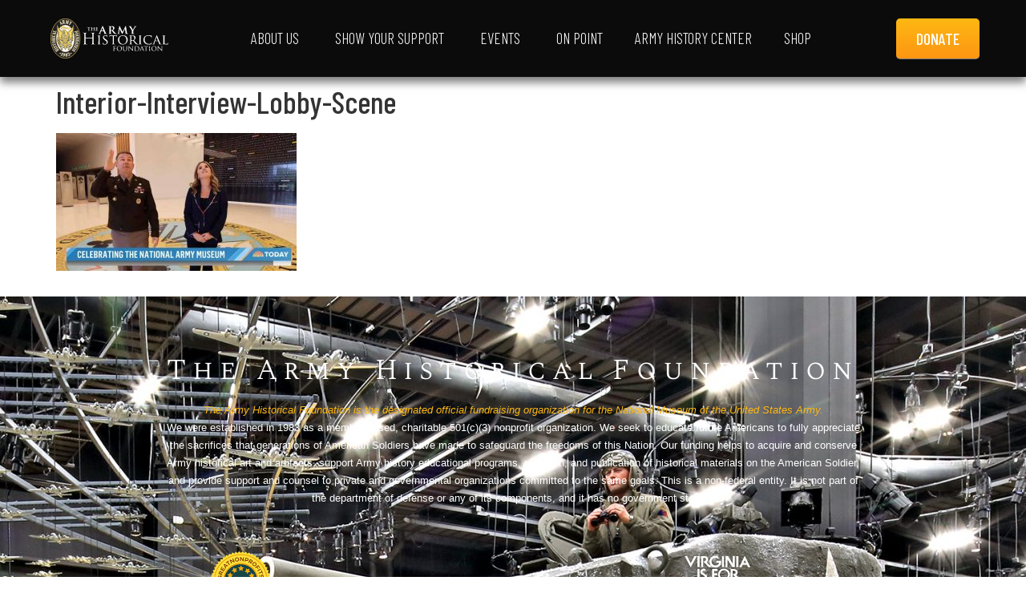

--- FILE ---
content_type: text/html; charset=UTF-8
request_url: https://armyhistory.org/jenna-bush-hager-lands-at-the-museum/interior-interview-lobby-scene/
body_size: 103717
content:
<!doctype html>
<html lang="en-US">
<head>
	<meta charset="UTF-8">
	<meta name="viewport" content="width=device-width, initial-scale=1">
	<link rel="profile" href="https://gmpg.org/xfn/11">
	<meta name='robots' content='index, follow, max-image-preview:large, max-snippet:-1, max-video-preview:-1' />

	<!-- This site is optimized with the Yoast SEO plugin v26.7 - https://yoast.com/wordpress/plugins/seo/ -->
	<title>Interior-Interview-Lobby-Scene - The Army Historical Foundation</title>
	<link rel="canonical" href="https://armyhistory.org/jenna-bush-hager-lands-at-the-museum/interior-interview-lobby-scene/" />
	<meta property="og:locale" content="en_US" />
	<meta property="og:type" content="article" />
	<meta property="og:title" content="Interior-Interview-Lobby-Scene - The Army Historical Foundation" />
	<meta property="og:url" content="https://armyhistory.org/jenna-bush-hager-lands-at-the-museum/interior-interview-lobby-scene/" />
	<meta property="og:site_name" content="The Army Historical Foundation" />
	<meta property="article:publisher" content="https://www.facebook.com/NatlArmyMuseum" />
	<meta property="og:image" content="https://armyhistory.org/jenna-bush-hager-lands-at-the-museum/interior-interview-lobby-scene" />
	<meta property="og:image:width" content="800" />
	<meta property="og:image:height" content="459" />
	<meta property="og:image:type" content="image/jpeg" />
	<meta name="twitter:card" content="summary_large_image" />
	<meta name="twitter:site" content="@NatlArmyMuseum" />
	<script type="application/ld+json" class="yoast-schema-graph">{"@context":"https://schema.org","@graph":[{"@type":"WebPage","@id":"https://armyhistory.org/jenna-bush-hager-lands-at-the-museum/interior-interview-lobby-scene/","url":"https://armyhistory.org/jenna-bush-hager-lands-at-the-museum/interior-interview-lobby-scene/","name":"Interior-Interview-Lobby-Scene - The Army Historical Foundation","isPartOf":{"@id":"https://armyhistory.org/#website"},"primaryImageOfPage":{"@id":"https://armyhistory.org/jenna-bush-hager-lands-at-the-museum/interior-interview-lobby-scene/#primaryimage"},"image":{"@id":"https://armyhistory.org/jenna-bush-hager-lands-at-the-museum/interior-interview-lobby-scene/#primaryimage"},"thumbnailUrl":"https://armyhistory.org/wp-content/uploads/2021/09/Interior-Interview-Lobby-Scene.jpg","datePublished":"2021-09-24T15:07:44+00:00","breadcrumb":{"@id":"https://armyhistory.org/jenna-bush-hager-lands-at-the-museum/interior-interview-lobby-scene/#breadcrumb"},"inLanguage":"en-US","potentialAction":[{"@type":"ReadAction","target":["https://armyhistory.org/jenna-bush-hager-lands-at-the-museum/interior-interview-lobby-scene/"]}]},{"@type":"ImageObject","inLanguage":"en-US","@id":"https://armyhistory.org/jenna-bush-hager-lands-at-the-museum/interior-interview-lobby-scene/#primaryimage","url":"https://armyhistory.org/wp-content/uploads/2021/09/Interior-Interview-Lobby-Scene.jpg","contentUrl":"https://armyhistory.org/wp-content/uploads/2021/09/Interior-Interview-Lobby-Scene.jpg","width":800,"height":459},{"@type":"BreadcrumbList","@id":"https://armyhistory.org/jenna-bush-hager-lands-at-the-museum/interior-interview-lobby-scene/#breadcrumb","itemListElement":[{"@type":"ListItem","position":1,"name":"Home","item":"https://armyhistory.org/"},{"@type":"ListItem","position":2,"name":"Jenna Bush Hager Lands at the Museum","item":"https://armyhistory.org/jenna-bush-hager-lands-at-the-museum/"},{"@type":"ListItem","position":3,"name":"Interior-Interview-Lobby-Scene"}]},{"@type":"WebSite","@id":"https://armyhistory.org/#website","url":"https://armyhistory.org/","name":"The Army Historical Foundation","description":"Home of The Army Historical Foundation","publisher":{"@id":"https://armyhistory.org/#organization"},"potentialAction":[{"@type":"SearchAction","target":{"@type":"EntryPoint","urlTemplate":"https://armyhistory.org/?s={search_term_string}"},"query-input":{"@type":"PropertyValueSpecification","valueRequired":true,"valueName":"search_term_string"}}],"inLanguage":"en-US"},{"@type":"Organization","@id":"https://armyhistory.org/#organization","name":"Army Historical Foundation","url":"https://armyhistory.org/","logo":{"@type":"ImageObject","inLanguage":"en-US","@id":"https://armyhistory.org/#/schema/logo/image/","url":"https://armyhistory.org/wp-content/uploads/2014/07/nmusa-glow-logo21.png","contentUrl":"https://armyhistory.org/wp-content/uploads/2014/07/nmusa-glow-logo21.png","width":469,"height":170,"caption":"Army Historical Foundation"},"image":{"@id":"https://armyhistory.org/#/schema/logo/image/"},"sameAs":["https://www.facebook.com/NatlArmyMuseum","https://x.com/NatlArmyMuseum"]}]}</script>
	<!-- / Yoast SEO plugin. -->


<link rel='dns-prefetch' href='//www.googletagmanager.com' />
<link rel="alternate" type="application/rss+xml" title="The Army Historical Foundation &raquo; Feed" href="https://armyhistory.org/feed/" />
<link rel="alternate" type="application/rss+xml" title="The Army Historical Foundation &raquo; Comments Feed" href="https://armyhistory.org/comments/feed/" />
<link rel="alternate" type="text/calendar" title="The Army Historical Foundation &raquo; iCal Feed" href="https://armyhistory.org/calendar/?ical=1" />
<link rel="alternate" title="oEmbed (JSON)" type="application/json+oembed" href="https://armyhistory.org/wp-json/oembed/1.0/embed?url=https%3A%2F%2Farmyhistory.org%2Fjenna-bush-hager-lands-at-the-museum%2Finterior-interview-lobby-scene%2F" />
<link rel="alternate" title="oEmbed (XML)" type="text/xml+oembed" href="https://armyhistory.org/wp-json/oembed/1.0/embed?url=https%3A%2F%2Farmyhistory.org%2Fjenna-bush-hager-lands-at-the-museum%2Finterior-interview-lobby-scene%2F&#038;format=xml" />
<style id='wp-img-auto-sizes-contain-inline-css'>
img:is([sizes=auto i],[sizes^="auto," i]){contain-intrinsic-size:3000px 1500px}
/*# sourceURL=wp-img-auto-sizes-contain-inline-css */
</style>
<style id='wp-emoji-styles-inline-css'>

	img.wp-smiley, img.emoji {
		display: inline !important;
		border: none !important;
		box-shadow: none !important;
		height: 1em !important;
		width: 1em !important;
		margin: 0 0.07em !important;
		vertical-align: -0.1em !important;
		background: none !important;
		padding: 0 !important;
	}
/*# sourceURL=wp-emoji-styles-inline-css */
</style>
<link rel='stylesheet' id='wp-block-library-css' href='https://armyhistory.org/wp-includes/css/dist/block-library/style.min.css?ver=6.9' media='all' />
<style id='global-styles-inline-css'>
:root{--wp--preset--aspect-ratio--square: 1;--wp--preset--aspect-ratio--4-3: 4/3;--wp--preset--aspect-ratio--3-4: 3/4;--wp--preset--aspect-ratio--3-2: 3/2;--wp--preset--aspect-ratio--2-3: 2/3;--wp--preset--aspect-ratio--16-9: 16/9;--wp--preset--aspect-ratio--9-16: 9/16;--wp--preset--color--black: #000000;--wp--preset--color--cyan-bluish-gray: #abb8c3;--wp--preset--color--white: #ffffff;--wp--preset--color--pale-pink: #f78da7;--wp--preset--color--vivid-red: #cf2e2e;--wp--preset--color--luminous-vivid-orange: #ff6900;--wp--preset--color--luminous-vivid-amber: #fcb900;--wp--preset--color--light-green-cyan: #7bdcb5;--wp--preset--color--vivid-green-cyan: #00d084;--wp--preset--color--pale-cyan-blue: #8ed1fc;--wp--preset--color--vivid-cyan-blue: #0693e3;--wp--preset--color--vivid-purple: #9b51e0;--wp--preset--gradient--vivid-cyan-blue-to-vivid-purple: linear-gradient(135deg,rgb(6,147,227) 0%,rgb(155,81,224) 100%);--wp--preset--gradient--light-green-cyan-to-vivid-green-cyan: linear-gradient(135deg,rgb(122,220,180) 0%,rgb(0,208,130) 100%);--wp--preset--gradient--luminous-vivid-amber-to-luminous-vivid-orange: linear-gradient(135deg,rgb(252,185,0) 0%,rgb(255,105,0) 100%);--wp--preset--gradient--luminous-vivid-orange-to-vivid-red: linear-gradient(135deg,rgb(255,105,0) 0%,rgb(207,46,46) 100%);--wp--preset--gradient--very-light-gray-to-cyan-bluish-gray: linear-gradient(135deg,rgb(238,238,238) 0%,rgb(169,184,195) 100%);--wp--preset--gradient--cool-to-warm-spectrum: linear-gradient(135deg,rgb(74,234,220) 0%,rgb(151,120,209) 20%,rgb(207,42,186) 40%,rgb(238,44,130) 60%,rgb(251,105,98) 80%,rgb(254,248,76) 100%);--wp--preset--gradient--blush-light-purple: linear-gradient(135deg,rgb(255,206,236) 0%,rgb(152,150,240) 100%);--wp--preset--gradient--blush-bordeaux: linear-gradient(135deg,rgb(254,205,165) 0%,rgb(254,45,45) 50%,rgb(107,0,62) 100%);--wp--preset--gradient--luminous-dusk: linear-gradient(135deg,rgb(255,203,112) 0%,rgb(199,81,192) 50%,rgb(65,88,208) 100%);--wp--preset--gradient--pale-ocean: linear-gradient(135deg,rgb(255,245,203) 0%,rgb(182,227,212) 50%,rgb(51,167,181) 100%);--wp--preset--gradient--electric-grass: linear-gradient(135deg,rgb(202,248,128) 0%,rgb(113,206,126) 100%);--wp--preset--gradient--midnight: linear-gradient(135deg,rgb(2,3,129) 0%,rgb(40,116,252) 100%);--wp--preset--font-size--small: 13px;--wp--preset--font-size--medium: 20px;--wp--preset--font-size--large: 36px;--wp--preset--font-size--x-large: 42px;--wp--preset--spacing--20: 0.44rem;--wp--preset--spacing--30: 0.67rem;--wp--preset--spacing--40: 1rem;--wp--preset--spacing--50: 1.5rem;--wp--preset--spacing--60: 2.25rem;--wp--preset--spacing--70: 3.38rem;--wp--preset--spacing--80: 5.06rem;--wp--preset--shadow--natural: 6px 6px 9px rgba(0, 0, 0, 0.2);--wp--preset--shadow--deep: 12px 12px 50px rgba(0, 0, 0, 0.4);--wp--preset--shadow--sharp: 6px 6px 0px rgba(0, 0, 0, 0.2);--wp--preset--shadow--outlined: 6px 6px 0px -3px rgb(255, 255, 255), 6px 6px rgb(0, 0, 0);--wp--preset--shadow--crisp: 6px 6px 0px rgb(0, 0, 0);}:root { --wp--style--global--content-size: 800px;--wp--style--global--wide-size: 1200px; }:where(body) { margin: 0; }.wp-site-blocks > .alignleft { float: left; margin-right: 2em; }.wp-site-blocks > .alignright { float: right; margin-left: 2em; }.wp-site-blocks > .aligncenter { justify-content: center; margin-left: auto; margin-right: auto; }:where(.wp-site-blocks) > * { margin-block-start: 24px; margin-block-end: 0; }:where(.wp-site-blocks) > :first-child { margin-block-start: 0; }:where(.wp-site-blocks) > :last-child { margin-block-end: 0; }:root { --wp--style--block-gap: 24px; }:root :where(.is-layout-flow) > :first-child{margin-block-start: 0;}:root :where(.is-layout-flow) > :last-child{margin-block-end: 0;}:root :where(.is-layout-flow) > *{margin-block-start: 24px;margin-block-end: 0;}:root :where(.is-layout-constrained) > :first-child{margin-block-start: 0;}:root :where(.is-layout-constrained) > :last-child{margin-block-end: 0;}:root :where(.is-layout-constrained) > *{margin-block-start: 24px;margin-block-end: 0;}:root :where(.is-layout-flex){gap: 24px;}:root :where(.is-layout-grid){gap: 24px;}.is-layout-flow > .alignleft{float: left;margin-inline-start: 0;margin-inline-end: 2em;}.is-layout-flow > .alignright{float: right;margin-inline-start: 2em;margin-inline-end: 0;}.is-layout-flow > .aligncenter{margin-left: auto !important;margin-right: auto !important;}.is-layout-constrained > .alignleft{float: left;margin-inline-start: 0;margin-inline-end: 2em;}.is-layout-constrained > .alignright{float: right;margin-inline-start: 2em;margin-inline-end: 0;}.is-layout-constrained > .aligncenter{margin-left: auto !important;margin-right: auto !important;}.is-layout-constrained > :where(:not(.alignleft):not(.alignright):not(.alignfull)){max-width: var(--wp--style--global--content-size);margin-left: auto !important;margin-right: auto !important;}.is-layout-constrained > .alignwide{max-width: var(--wp--style--global--wide-size);}body .is-layout-flex{display: flex;}.is-layout-flex{flex-wrap: wrap;align-items: center;}.is-layout-flex > :is(*, div){margin: 0;}body .is-layout-grid{display: grid;}.is-layout-grid > :is(*, div){margin: 0;}body{padding-top: 0px;padding-right: 0px;padding-bottom: 0px;padding-left: 0px;}a:where(:not(.wp-element-button)){text-decoration: underline;}:root :where(.wp-element-button, .wp-block-button__link){background-color: #32373c;border-width: 0;color: #fff;font-family: inherit;font-size: inherit;font-style: inherit;font-weight: inherit;letter-spacing: inherit;line-height: inherit;padding-top: calc(0.667em + 2px);padding-right: calc(1.333em + 2px);padding-bottom: calc(0.667em + 2px);padding-left: calc(1.333em + 2px);text-decoration: none;text-transform: inherit;}.has-black-color{color: var(--wp--preset--color--black) !important;}.has-cyan-bluish-gray-color{color: var(--wp--preset--color--cyan-bluish-gray) !important;}.has-white-color{color: var(--wp--preset--color--white) !important;}.has-pale-pink-color{color: var(--wp--preset--color--pale-pink) !important;}.has-vivid-red-color{color: var(--wp--preset--color--vivid-red) !important;}.has-luminous-vivid-orange-color{color: var(--wp--preset--color--luminous-vivid-orange) !important;}.has-luminous-vivid-amber-color{color: var(--wp--preset--color--luminous-vivid-amber) !important;}.has-light-green-cyan-color{color: var(--wp--preset--color--light-green-cyan) !important;}.has-vivid-green-cyan-color{color: var(--wp--preset--color--vivid-green-cyan) !important;}.has-pale-cyan-blue-color{color: var(--wp--preset--color--pale-cyan-blue) !important;}.has-vivid-cyan-blue-color{color: var(--wp--preset--color--vivid-cyan-blue) !important;}.has-vivid-purple-color{color: var(--wp--preset--color--vivid-purple) !important;}.has-black-background-color{background-color: var(--wp--preset--color--black) !important;}.has-cyan-bluish-gray-background-color{background-color: var(--wp--preset--color--cyan-bluish-gray) !important;}.has-white-background-color{background-color: var(--wp--preset--color--white) !important;}.has-pale-pink-background-color{background-color: var(--wp--preset--color--pale-pink) !important;}.has-vivid-red-background-color{background-color: var(--wp--preset--color--vivid-red) !important;}.has-luminous-vivid-orange-background-color{background-color: var(--wp--preset--color--luminous-vivid-orange) !important;}.has-luminous-vivid-amber-background-color{background-color: var(--wp--preset--color--luminous-vivid-amber) !important;}.has-light-green-cyan-background-color{background-color: var(--wp--preset--color--light-green-cyan) !important;}.has-vivid-green-cyan-background-color{background-color: var(--wp--preset--color--vivid-green-cyan) !important;}.has-pale-cyan-blue-background-color{background-color: var(--wp--preset--color--pale-cyan-blue) !important;}.has-vivid-cyan-blue-background-color{background-color: var(--wp--preset--color--vivid-cyan-blue) !important;}.has-vivid-purple-background-color{background-color: var(--wp--preset--color--vivid-purple) !important;}.has-black-border-color{border-color: var(--wp--preset--color--black) !important;}.has-cyan-bluish-gray-border-color{border-color: var(--wp--preset--color--cyan-bluish-gray) !important;}.has-white-border-color{border-color: var(--wp--preset--color--white) !important;}.has-pale-pink-border-color{border-color: var(--wp--preset--color--pale-pink) !important;}.has-vivid-red-border-color{border-color: var(--wp--preset--color--vivid-red) !important;}.has-luminous-vivid-orange-border-color{border-color: var(--wp--preset--color--luminous-vivid-orange) !important;}.has-luminous-vivid-amber-border-color{border-color: var(--wp--preset--color--luminous-vivid-amber) !important;}.has-light-green-cyan-border-color{border-color: var(--wp--preset--color--light-green-cyan) !important;}.has-vivid-green-cyan-border-color{border-color: var(--wp--preset--color--vivid-green-cyan) !important;}.has-pale-cyan-blue-border-color{border-color: var(--wp--preset--color--pale-cyan-blue) !important;}.has-vivid-cyan-blue-border-color{border-color: var(--wp--preset--color--vivid-cyan-blue) !important;}.has-vivid-purple-border-color{border-color: var(--wp--preset--color--vivid-purple) !important;}.has-vivid-cyan-blue-to-vivid-purple-gradient-background{background: var(--wp--preset--gradient--vivid-cyan-blue-to-vivid-purple) !important;}.has-light-green-cyan-to-vivid-green-cyan-gradient-background{background: var(--wp--preset--gradient--light-green-cyan-to-vivid-green-cyan) !important;}.has-luminous-vivid-amber-to-luminous-vivid-orange-gradient-background{background: var(--wp--preset--gradient--luminous-vivid-amber-to-luminous-vivid-orange) !important;}.has-luminous-vivid-orange-to-vivid-red-gradient-background{background: var(--wp--preset--gradient--luminous-vivid-orange-to-vivid-red) !important;}.has-very-light-gray-to-cyan-bluish-gray-gradient-background{background: var(--wp--preset--gradient--very-light-gray-to-cyan-bluish-gray) !important;}.has-cool-to-warm-spectrum-gradient-background{background: var(--wp--preset--gradient--cool-to-warm-spectrum) !important;}.has-blush-light-purple-gradient-background{background: var(--wp--preset--gradient--blush-light-purple) !important;}.has-blush-bordeaux-gradient-background{background: var(--wp--preset--gradient--blush-bordeaux) !important;}.has-luminous-dusk-gradient-background{background: var(--wp--preset--gradient--luminous-dusk) !important;}.has-pale-ocean-gradient-background{background: var(--wp--preset--gradient--pale-ocean) !important;}.has-electric-grass-gradient-background{background: var(--wp--preset--gradient--electric-grass) !important;}.has-midnight-gradient-background{background: var(--wp--preset--gradient--midnight) !important;}.has-small-font-size{font-size: var(--wp--preset--font-size--small) !important;}.has-medium-font-size{font-size: var(--wp--preset--font-size--medium) !important;}.has-large-font-size{font-size: var(--wp--preset--font-size--large) !important;}.has-x-large-font-size{font-size: var(--wp--preset--font-size--x-large) !important;}
:root :where(.wp-block-pullquote){font-size: 1.5em;line-height: 1.6;}
/*# sourceURL=global-styles-inline-css */
</style>
<link rel='stylesheet' id='hrs-main-css' href='https://armyhistory.org/wp-content/plugins/honor-roll-search/css/hrs-main.css?ver=1.0.0' media='all' />
<link rel='stylesheet' id='simple-keyboard-css-css' href='https://armyhistory.org/wp-content/plugins/honor-roll-search/css/simple-keyboard.css?ver=1.0.0' media='all' />
<link rel='stylesheet' id='tribe-events-v2-single-skeleton-css' href='https://armyhistory.org/wp-content/plugins/the-events-calendar/build/css/tribe-events-single-skeleton.css?ver=6.15.14' media='all' />
<link rel='stylesheet' id='tribe-events-v2-single-skeleton-full-css' href='https://armyhistory.org/wp-content/plugins/the-events-calendar/build/css/tribe-events-single-full.css?ver=6.15.14' media='all' />
<link rel='stylesheet' id='tec-events-elementor-widgets-base-styles-css' href='https://armyhistory.org/wp-content/plugins/the-events-calendar/build/css/integrations/plugins/elementor/widgets/widget-base.css?ver=6.15.14' media='all' />
<link rel='stylesheet' id='hello-elementor-css' href='https://armyhistory.org/wp-content/themes/hello-elementor/assets/css/reset.css?ver=3.4.5' media='all' />
<link rel='stylesheet' id='hello-elementor-theme-style-css' href='https://armyhistory.org/wp-content/themes/hello-elementor/assets/css/theme.css?ver=3.4.5' media='all' />
<link rel='stylesheet' id='chld_thm_cfg_child-css' href='https://armyhistory.org/wp-content/themes/hello-elementor-child/style.css?ver=1.0' media='all' />
<link rel='stylesheet' id='hello-elementor-header-footer-css' href='https://armyhistory.org/wp-content/themes/hello-elementor/assets/css/header-footer.css?ver=3.4.5' media='all' />
<link rel='stylesheet' id='elementor-frontend-css' href='https://armyhistory.org/wp-content/uploads/elementor/css/custom-frontend.min.css?ver=1768543273' media='all' />
<link rel='stylesheet' id='widget-image-css' href='https://armyhistory.org/wp-content/plugins/elementor/assets/css/widget-image.min.css?ver=3.34.1' media='all' />
<link rel='stylesheet' id='widget-heading-css' href='https://armyhistory.org/wp-content/plugins/elementor/assets/css/widget-heading.min.css?ver=3.34.1' media='all' />
<link rel='stylesheet' id='widget-icon-list-css' href='https://armyhistory.org/wp-content/uploads/elementor/css/custom-widget-icon-list.min.css?ver=1768543273' media='all' />
<link rel='stylesheet' id='e-animation-grow-css' href='https://armyhistory.org/wp-content/plugins/elementor/assets/lib/animations/styles/e-animation-grow.min.css?ver=3.34.1' media='all' />
<link rel='stylesheet' id='widget-mega-menu-css' href='https://armyhistory.org/wp-content/uploads/elementor/css/custom-pro-widget-mega-menu.min.css?ver=1768543273' media='all' />
<link rel='stylesheet' id='widget-nav-menu-css' href='https://armyhistory.org/wp-content/uploads/elementor/css/custom-pro-widget-nav-menu.min.css?ver=1768543273' media='all' />
<link rel='stylesheet' id='e-sticky-css' href='https://armyhistory.org/wp-content/plugins/elementor-pro/assets/css/modules/sticky.min.css?ver=3.34.0' media='all' />
<link rel='stylesheet' id='e-animation-fadeIn-css' href='https://armyhistory.org/wp-content/plugins/elementor/assets/lib/animations/styles/fadeIn.min.css?ver=3.34.1' media='all' />
<link rel='stylesheet' id='widget-social-icons-css' href='https://armyhistory.org/wp-content/plugins/elementor/assets/css/widget-social-icons.min.css?ver=3.34.1' media='all' />
<link rel='stylesheet' id='e-apple-webkit-css' href='https://armyhistory.org/wp-content/uploads/elementor/css/custom-apple-webkit.min.css?ver=1768543273' media='all' />
<link rel='stylesheet' id='widget-search-form-css' href='https://armyhistory.org/wp-content/plugins/elementor-pro/assets/css/widget-search-form.min.css?ver=3.34.0' media='all' />
<link rel='stylesheet' id='elementor-post-13814-css' href='https://armyhistory.org/wp-content/uploads/elementor/css/post-13814.css?ver=1768543273' media='all' />
<link rel='stylesheet' id='magazinify_plugins-css' href='https://armyhistory.org/wp-content/plugins/magazinify/assets/css/plugins.css?ver=1.7' media='all' />
<link rel='stylesheet' id='animate-css' href='https://armyhistory.org/wp-content/plugins/magazinify/assets/css/animate.css?ver=1.7' media='all' />
<link rel='stylesheet' id='magazinify_style-css' href='https://armyhistory.org/wp-content/plugins/magazinify/assets/css/style.css?ver=1.7' media='all' />
<link rel='stylesheet' id='font-awesome-5-all-css' href='https://armyhistory.org/wp-content/plugins/elementor/assets/lib/font-awesome/css/all.min.css?ver=1.6.17' media='all' />
<link rel='stylesheet' id='font-awesome-4-shim-css' href='https://armyhistory.org/wp-content/plugins/elementor/assets/lib/font-awesome/css/v4-shims.min.css?ver=3.34.1' media='all' />
<link rel='stylesheet' id='elementor-post-31696-css' href='https://armyhistory.org/wp-content/uploads/elementor/css/post-31696.css?ver=1768543274' media='all' />
<link rel='stylesheet' id='elementor-post-13825-css' href='https://armyhistory.org/wp-content/uploads/elementor/css/post-13825.css?ver=1768543274' media='all' />
<link rel='stylesheet' id='elementor-gf-barlowcondensed-css' href='https://fonts.googleapis.com/css?family=Barlow+Condensed:100,100italic,200,200italic,300,300italic,400,400italic,500,500italic,600,600italic,700,700italic,800,800italic,900,900italic&#038;display=auto' media='all' />
<link rel='stylesheet' id='elementor-gf-spectralsc-css' href='https://fonts.googleapis.com/css?family=Spectral+SC:100,100italic,200,200italic,300,300italic,400,400italic,500,500italic,600,600italic,700,700italic,800,800italic,900,900italic&#038;display=auto' media='all' />
<link rel='stylesheet' id='elementor-gf-robotocondensed-css' href='https://fonts.googleapis.com/css?family=Roboto+Condensed:100,100italic,200,200italic,300,300italic,400,400italic,500,500italic,600,600italic,700,700italic,800,800italic,900,900italic&#038;display=auto' media='all' />
<link rel='stylesheet' id='elementor-gf-barlowsemicondensed-css' href='https://fonts.googleapis.com/css?family=Barlow+Semi+Condensed:100,100italic,200,200italic,300,300italic,400,400italic,500,500italic,600,600italic,700,700italic,800,800italic,900,900italic&#038;display=auto' media='all' />
<script src="https://armyhistory.org/wp-includes/js/jquery/jquery.min.js?ver=3.7.1" id="jquery-core-js"></script>
<script src="https://armyhistory.org/wp-includes/js/jquery/jquery-migrate.min.js?ver=3.4.1" id="jquery-migrate-js"></script>
<script src="https://armyhistory.org/wp-content/plugins/elementor/assets/lib/font-awesome/js/v4-shims.min.js?ver=3.34.1" id="font-awesome-4-shim-js"></script>

<!-- Google tag (gtag.js) snippet added by Site Kit -->
<!-- Google Analytics snippet added by Site Kit -->
<script src="https://www.googletagmanager.com/gtag/js?id=GT-NFRMH2C" id="google_gtagjs-js" async></script>
<script id="google_gtagjs-js-after">
window.dataLayer = window.dataLayer || [];function gtag(){dataLayer.push(arguments);}
gtag("set","linker",{"domains":["armyhistory.org"]});
gtag("js", new Date());
gtag("set", "developer_id.dZTNiMT", true);
gtag("config", "GT-NFRMH2C");
//# sourceURL=google_gtagjs-js-after
</script>
<link rel="https://api.w.org/" href="https://armyhistory.org/wp-json/" /><link rel="alternate" title="JSON" type="application/json" href="https://armyhistory.org/wp-json/wp/v2/media/19294" /><link rel="EditURI" type="application/rsd+xml" title="RSD" href="https://armyhistory.org/xmlrpc.php?rsd" />
<link rel='shortlink' href='https://armyhistory.org/?p=19294' />
<meta name="generator" content="Site Kit by Google 1.170.0" /><meta name="tec-api-version" content="v1"><meta name="tec-api-origin" content="https://armyhistory.org"><link rel="alternate" href="https://armyhistory.org/wp-json/tribe/events/v1/" /><meta name="generator" content="Elementor 3.34.1; features: e_font_icon_svg; settings: css_print_method-external, google_font-enabled, font_display-auto">
			<style>
				.e-con.e-parent:nth-of-type(n+4):not(.e-lazyloaded):not(.e-no-lazyload),
				.e-con.e-parent:nth-of-type(n+4):not(.e-lazyloaded):not(.e-no-lazyload) * {
					background-image: none !important;
				}
				@media screen and (max-height: 1024px) {
					.e-con.e-parent:nth-of-type(n+3):not(.e-lazyloaded):not(.e-no-lazyload),
					.e-con.e-parent:nth-of-type(n+3):not(.e-lazyloaded):not(.e-no-lazyload) * {
						background-image: none !important;
					}
				}
				@media screen and (max-height: 640px) {
					.e-con.e-parent:nth-of-type(n+2):not(.e-lazyloaded):not(.e-no-lazyload),
					.e-con.e-parent:nth-of-type(n+2):not(.e-lazyloaded):not(.e-no-lazyload) * {
						background-image: none !important;
					}
				}
			</style>
			<link rel="icon" href="https://armyhistory.org/wp-content/uploads/2023/06/ahf-logo-150x150.png" sizes="32x32" />
<link rel="icon" href="https://armyhistory.org/wp-content/uploads/2023/06/ahf-logo.png" sizes="192x192" />
<link rel="apple-touch-icon" href="https://armyhistory.org/wp-content/uploads/2023/06/ahf-logo.png" />
<meta name="msapplication-TileImage" content="https://armyhistory.org/wp-content/uploads/2023/06/ahf-logo.png" />
		<style id="wp-custom-css">
			@media print { 
.site-header { 
  display: none!important;
 } 
}		</style>
		</head>
<body class="attachment wp-singular attachment-template-default single single-attachment postid-19294 attachmentid-19294 attachment-jpeg wp-custom-logo wp-embed-responsive wp-theme-hello-elementor wp-child-theme-hello-elementor-child tribe-no-js hello-elementor-default elementor-default elementor-kit-13814">


<a class="skip-link screen-reader-text" href="#content">Skip to content</a>

		<header data-elementor-type="header" data-elementor-id="31696" class="elementor elementor-31696 elementor-location-header" data-elementor-post-type="elementor_library">
			<div class="elementor-element elementor-element-1956b0cf elementor-hidden-mobile e-flex e-con-boxed e-con e-parent" data-id="1956b0cf" data-element_type="container" data-settings="{&quot;background_background&quot;:&quot;classic&quot;,&quot;sticky&quot;:&quot;top&quot;,&quot;sticky_on&quot;:[&quot;desktop&quot;,&quot;tablet&quot;,&quot;mobile&quot;],&quot;sticky_offset&quot;:0,&quot;sticky_effects_offset&quot;:0,&quot;sticky_anchor_link_offset&quot;:0}">
					<div class="e-con-inner">
				<div class="elementor-element elementor-element-2bf5310c elementor-widget elementor-widget-image" data-id="2bf5310c" data-element_type="widget" data-widget_type="image.default">
				<div class="elementor-widget-container">
																<a href="https://armyhistory.org" home="">
							<img width="1145" height="388" src="https://armyhistory.org/wp-content/uploads/2024/11/ahf-group-logo-white.svg" class="attachment-full size-full wp-image-30374" alt="" />								</a>
															</div>
				</div>
				<div class="elementor-element elementor-element-7ff107c5 elementor-hidden-tablet elementor-hidden-mobile e-full_width e-n-menu-layout-horizontal e-n-menu-tablet elementor-widget elementor-widget-n-menu" data-id="7ff107c5" data-element_type="widget" data-settings="{&quot;menu_items&quot;:[{&quot;item_title&quot;:&quot;About Us&quot;,&quot;_id&quot;:&quot;1308f05&quot;,&quot;item_dropdown_content&quot;:&quot;yes&quot;,&quot;__dynamic__&quot;:{&quot;item_link&quot;:&quot;[elementor-tag id=\&quot;a99910e\&quot; name=\&quot;internal-url\&quot; settings=\&quot;%7B%22type%22%3A%22post%22%2C%22post_id%22%3A%2214692%22%7D\&quot;]&quot;},&quot;item_link&quot;:{&quot;url&quot;:&quot;https:\/\/armyhistory.org\/about-the-army-historical-foundation\/&quot;,&quot;is_external&quot;:&quot;&quot;,&quot;nofollow&quot;:&quot;&quot;,&quot;custom_attributes&quot;:&quot;&quot;},&quot;item_icon&quot;:{&quot;value&quot;:&quot;&quot;,&quot;library&quot;:&quot;&quot;},&quot;item_icon_active&quot;:null,&quot;element_id&quot;:&quot;&quot;},{&quot;item_title&quot;:&quot;Show Your Support&quot;,&quot;_id&quot;:&quot;b6ed4d5&quot;,&quot;item_dropdown_content&quot;:&quot;yes&quot;,&quot;__dynamic__&quot;:{&quot;item_link&quot;:&quot;[elementor-tag id=\&quot;6616d68\&quot; name=\&quot;internal-url\&quot; settings=\&quot;%7B%22type%22%3A%22post%22%2C%22post_id%22%3A%2215057%22%7D\&quot;]&quot;},&quot;item_link&quot;:{&quot;url&quot;:&quot;https:\/\/armyhistory.org\/ways-to-give\/&quot;,&quot;is_external&quot;:&quot;&quot;,&quot;nofollow&quot;:&quot;&quot;,&quot;custom_attributes&quot;:&quot;&quot;},&quot;item_icon&quot;:{&quot;value&quot;:&quot;&quot;,&quot;library&quot;:&quot;&quot;},&quot;item_icon_active&quot;:null,&quot;element_id&quot;:&quot;&quot;},{&quot;item_title&quot;:&quot;Events&quot;,&quot;_id&quot;:&quot;e613908&quot;,&quot;item_link&quot;:{&quot;url&quot;:&quot;https:\/\/armyhistory.org\/calendar\/&quot;,&quot;is_external&quot;:&quot;&quot;,&quot;nofollow&quot;:&quot;&quot;,&quot;custom_attributes&quot;:&quot;&quot;},&quot;__dynamic__&quot;:[],&quot;item_dropdown_content&quot;:&quot;yes&quot;,&quot;item_icon&quot;:{&quot;value&quot;:&quot;&quot;,&quot;library&quot;:&quot;&quot;},&quot;item_icon_active&quot;:null,&quot;element_id&quot;:&quot;&quot;},{&quot;_id&quot;:&quot;f6b9656&quot;,&quot;item_title&quot;:&quot;On Point&quot;,&quot;item_link&quot;:{&quot;url&quot;:&quot;https:\/\/armyhistory.org\/on-point\/&quot;,&quot;is_external&quot;:&quot;&quot;,&quot;nofollow&quot;:&quot;&quot;,&quot;custom_attributes&quot;:&quot;&quot;},&quot;__dynamic__&quot;:[],&quot;item_dropdown_content&quot;:&quot;no&quot;,&quot;item_icon&quot;:{&quot;value&quot;:&quot;&quot;,&quot;library&quot;:&quot;&quot;},&quot;item_icon_active&quot;:null,&quot;element_id&quot;:&quot;&quot;},{&quot;_id&quot;:&quot;d6e01cf&quot;,&quot;item_title&quot;:&quot;Army History Center&quot;,&quot;__dynamic__&quot;:{&quot;item_link&quot;:&quot;[elementor-tag id=\&quot;2462b70\&quot; name=\&quot;internal-url\&quot; settings=\&quot;%7B%22type%22%3A%22post%22%2C%22post_id%22%3A%22428%22%7D\&quot;]&quot;},&quot;item_link&quot;:{&quot;url&quot;:&quot;https:\/\/armyhistory.org\/army-history-center\/&quot;,&quot;is_external&quot;:&quot;&quot;,&quot;nofollow&quot;:&quot;&quot;,&quot;custom_attributes&quot;:&quot;&quot;},&quot;item_dropdown_content&quot;:&quot;no&quot;,&quot;item_icon&quot;:{&quot;value&quot;:&quot;&quot;,&quot;library&quot;:&quot;&quot;},&quot;item_icon_active&quot;:null,&quot;element_id&quot;:&quot;&quot;},{&quot;_id&quot;:&quot;b629d20&quot;,&quot;item_title&quot;:&quot;Shop&quot;,&quot;item_link&quot;:{&quot;url&quot;:&quot;https:\/\/www.muzemerch.com\/partner\/us-army-museum&quot;,&quot;is_external&quot;:&quot;&quot;,&quot;nofollow&quot;:&quot;&quot;,&quot;custom_attributes&quot;:&quot;&quot;},&quot;item_dropdown_content&quot;:&quot;yes&quot;,&quot;item_icon&quot;:{&quot;value&quot;:&quot;&quot;,&quot;library&quot;:&quot;&quot;},&quot;item_icon_active&quot;:null,&quot;element_id&quot;:&quot;&quot;}],&quot;item_position_horizontal&quot;:&quot;center&quot;,&quot;content_width&quot;:&quot;full_width&quot;,&quot;item_layout&quot;:&quot;horizontal&quot;,&quot;open_on&quot;:&quot;hover&quot;,&quot;horizontal_scroll&quot;:&quot;disable&quot;,&quot;breakpoint_selector&quot;:&quot;tablet&quot;,&quot;menu_item_title_distance_from_content&quot;:{&quot;unit&quot;:&quot;px&quot;,&quot;size&quot;:0,&quot;sizes&quot;:[]},&quot;menu_item_title_distance_from_content_tablet&quot;:{&quot;unit&quot;:&quot;px&quot;,&quot;size&quot;:&quot;&quot;,&quot;sizes&quot;:[]},&quot;menu_item_title_distance_from_content_mobile&quot;:{&quot;unit&quot;:&quot;px&quot;,&quot;size&quot;:&quot;&quot;,&quot;sizes&quot;:[]}}" data-widget_type="mega-menu.default">
				<div class="elementor-widget-container">
							<nav class="e-n-menu" data-widget-number="214" aria-label="Menu">
					<button class="e-n-menu-toggle" id="menu-toggle-214" aria-haspopup="true" aria-expanded="false" aria-controls="menubar-214" aria-label="Menu Toggle">
			<span class="e-n-menu-toggle-icon e-open">
				<svg class="e-font-icon-svg e-eicon-menu-bar" viewBox="0 0 1000 1000" xmlns="http://www.w3.org/2000/svg"><path d="M104 333H896C929 333 958 304 958 271S929 208 896 208H104C71 208 42 237 42 271S71 333 104 333ZM104 583H896C929 583 958 554 958 521S929 458 896 458H104C71 458 42 487 42 521S71 583 104 583ZM104 833H896C929 833 958 804 958 771S929 708 896 708H104C71 708 42 737 42 771S71 833 104 833Z"></path></svg>			</span>
			<span class="e-n-menu-toggle-icon e-close">
				<svg class="e-font-icon-svg e-eicon-close" viewBox="0 0 1000 1000" xmlns="http://www.w3.org/2000/svg"><path d="M742 167L500 408 258 167C246 154 233 150 217 150 196 150 179 158 167 167 154 179 150 196 150 212 150 229 154 242 171 254L408 500 167 742C138 771 138 800 167 829 196 858 225 858 254 829L496 587 738 829C750 842 767 846 783 846 800 846 817 842 829 829 842 817 846 804 846 783 846 767 842 750 829 737L588 500 833 258C863 229 863 200 833 171 804 137 775 137 742 167Z"></path></svg>			</span>
		</button>
					<div class="e-n-menu-wrapper" id="menubar-214" aria-labelledby="menu-toggle-214">
				<ul class="e-n-menu-heading">
								<li class="e-n-menu-item">
				<div id="e-n-menu-title-2141" class="e-n-menu-title elementor-animation-grow">
					<a class="e-n-menu-title-container e-focus e-link" href="https://armyhistory.org/about-the-army-historical-foundation/">												<span class="e-n-menu-title-text">
							About Us						</span>
					</a>											<button id="e-n-menu-dropdown-icon-2141" class="e-n-menu-dropdown-icon e-focus" data-tab-index="1" aria-haspopup="true" aria-expanded="false" aria-controls="e-n-menu-content-2141" >
							<span class="e-n-menu-dropdown-icon-opened">
																<span class="elementor-screen-only">Close About Us</span>
							</span>
							<span class="e-n-menu-dropdown-icon-closed">
																<span class="elementor-screen-only">Open About Us</span>
							</span>
						</button>
									</div>
									<div class="e-n-menu-content">
						<div id="e-n-menu-content-2141" data-tab-index="1" aria-labelledby="e-n-menu-dropdown-icon-2141" class="elementor-element elementor-element-5e436763 e-flex e-con-boxed e-con e-child" data-id="5e436763" data-element_type="container" data-settings="{&quot;background_background&quot;:&quot;classic&quot;}">
					<div class="e-con-inner">
		<div class="elementor-element elementor-element-29f73e6a e-con-full e-flex e-con e-child" data-id="29f73e6a" data-element_type="container">
				<div class="elementor-element elementor-element-730c029c elementor-widget elementor-widget-image" data-id="730c029c" data-element_type="widget" data-widget_type="image.default">
				<div class="elementor-widget-container">
															<img width="250" height="300" src="https://armyhistory.org/wp-content/uploads/2023/09/about-us-23.jpg" class="attachment-full size-full wp-image-26224" alt="" />															</div>
				</div>
		<div class="elementor-element elementor-element-7f6d89a8 e-con-full e-flex e-con e-child" data-id="7f6d89a8" data-element_type="container">
		<div class="elementor-element elementor-element-5cfd4e65 e-con-full e-flex e-con e-child" data-id="5cfd4e65" data-element_type="container">
				<div class="elementor-element elementor-element-38e275c5 elementor-widget elementor-widget-heading" data-id="38e275c5" data-element_type="widget" data-widget_type="heading.default">
				<div class="elementor-widget-container">
					<h2 class="elementor-heading-title elementor-size-default">About Us</h2>				</div>
				</div>
				<div class="elementor-element elementor-element-3ca47c29 elementor-align-start elementor-icon-list--layout-traditional elementor-list-item-link-full_width elementor-widget elementor-widget-icon-list" data-id="3ca47c29" data-element_type="widget" data-widget_type="icon-list.default">
				<div class="elementor-widget-container">
							<ul class="elementor-icon-list-items">
							<li class="elementor-icon-list-item">
											<a href="https://armyhistory.org/about-the-army-historical-foundation/">

											<span class="elementor-icon-list-text">About the Army Historical Foundation</span>
											</a>
									</li>
								<li class="elementor-icon-list-item">
											<a href="https://armyhistory.org/board/">

											<span class="elementor-icon-list-text">Leadership</span>
											</a>
									</li>
								<li class="elementor-icon-list-item">
											<a href="https://armyhistory.org/staff/">

											<span class="elementor-icon-list-text">Staff</span>
											</a>
									</li>
								<li class="elementor-icon-list-item">
											<a href="https://armyhistory.org/museum/">

											<span class="elementor-icon-list-text">About the National Museum of the United States Army</span>
											</a>
									</li>
						</ul>
						</div>
				</div>
				</div>
				</div>
				</div>
					</div>
				</div>
							</div>
							</li>
					<li class="e-n-menu-item">
				<div id="e-n-menu-title-2142" class="e-n-menu-title elementor-animation-grow">
					<a class="e-n-menu-title-container e-focus e-link" href="https://armyhistory.org/ways-to-give/">												<span class="e-n-menu-title-text">
							Show Your Support						</span>
					</a>											<button id="e-n-menu-dropdown-icon-2142" class="e-n-menu-dropdown-icon e-focus" data-tab-index="2" aria-haspopup="true" aria-expanded="false" aria-controls="e-n-menu-content-2142" >
							<span class="e-n-menu-dropdown-icon-opened">
																<span class="elementor-screen-only">Close Show Your Support</span>
							</span>
							<span class="e-n-menu-dropdown-icon-closed">
																<span class="elementor-screen-only">Open Show Your Support</span>
							</span>
						</button>
									</div>
									<div class="e-n-menu-content">
						<div id="e-n-menu-content-2142" data-tab-index="2" aria-labelledby="e-n-menu-dropdown-icon-2142" class="elementor-element elementor-element-2b9892ba e-flex e-con-boxed e-con e-child" data-id="2b9892ba" data-element_type="container" data-settings="{&quot;background_background&quot;:&quot;classic&quot;}">
					<div class="e-con-inner">
		<div class="elementor-element elementor-element-860a345 e-con-full e-flex e-con e-child" data-id="860a345" data-element_type="container">
				<div class="elementor-element elementor-element-60e23ab7 elementor-widget elementor-widget-image" data-id="60e23ab7" data-element_type="widget" data-widget_type="image.default">
				<div class="elementor-widget-container">
															<img src="https://armyhistory.org/wp-content/uploads/elementor/thumbs/Brick-Grouping-raz1qo98l09a4ydlz24u5lzunftsasfalthi957gco.jpg" title="Brick-Grouping" alt="Brick-Grouping" loading="lazy" />															</div>
				</div>
		<div class="elementor-element elementor-element-7db23795 e-con-full e-flex e-con e-child" data-id="7db23795" data-element_type="container">
		<div class="elementor-element elementor-element-60472e41 e-con-full e-flex e-con e-child" data-id="60472e41" data-element_type="container">
				<div class="elementor-element elementor-element-362e5d7c elementor-widget elementor-widget-heading" data-id="362e5d7c" data-element_type="widget" data-widget_type="heading.default">
				<div class="elementor-widget-container">
					<h2 class="elementor-heading-title elementor-size-default"><a href="https://armyhistory.org/ways-to-give/">Ways to give</a></h2>				</div>
				</div>
				<div class="elementor-element elementor-element-7bcd1890 elementor-align-start elementor-icon-list--layout-traditional elementor-list-item-link-full_width elementor-widget elementor-widget-icon-list" data-id="7bcd1890" data-element_type="widget" data-widget_type="icon-list.default">
				<div class="elementor-widget-container">
							<ul class="elementor-icon-list-items">
							<li class="elementor-icon-list-item">
											<a href="https://armyhistory.org/250th/">

											<span class="elementor-icon-list-text"><b>250th Patron NEW!</b></span>
											</a>
									</li>
								<li class="elementor-icon-list-item">
											<a href="https://armyhistory.org/donate/">

											<span class="elementor-icon-list-text">Make a Donation</span>
											</a>
									</li>
								<li class="elementor-icon-list-item">
											<a href="https://armyhistory.org/major-giving/">

											<span class="elementor-icon-list-text">Major Giving</span>
											</a>
									</li>
								<li class="elementor-icon-list-item">
											<a href="https://armyhistory.org/the-1814-society/">

											<span class="elementor-icon-list-text">The 1814 Society</span>
											</a>
									</li>
								<li class="elementor-icon-list-item">
											<a href="https://armyhistory.org/lexington-concord-society/">

											<span class="elementor-icon-list-text">Lexington &amp; Concord Society</span>
											</a>
									</li>
								<li class="elementor-icon-list-item">
											<a href="https://armyhistory.org/plannedgiving/">

											<span class="elementor-icon-list-text">Planned Giving</span>
											</a>
									</li>
						</ul>
						</div>
				</div>
				<div class="elementor-element elementor-element-23319b46 elementor-widget elementor-widget-heading" data-id="23319b46" data-element_type="widget" data-widget_type="heading.default">
				<div class="elementor-widget-container">
					<h2 class="elementor-heading-title elementor-size-default"><a href="https://armyhistory.org/show-your-support/">Ways to Support</a></h2>				</div>
				</div>
				<div class="elementor-element elementor-element-138a3f22 elementor-align-start elementor-icon-list--layout-traditional elementor-list-item-link-full_width elementor-widget elementor-widget-icon-list" data-id="138a3f22" data-element_type="widget" data-widget_type="icon-list.default">
				<div class="elementor-widget-container">
							<ul class="elementor-icon-list-items">
							<li class="elementor-icon-list-item">
											<a href="https://www.thenmusa.org/get-involved/volunteer/">

											<span class="elementor-icon-list-text">Volunteer at the Museum</span>
											</a>
									</li>
						</ul>
						</div>
				</div>
				</div>
		<div class="elementor-element elementor-element-3f73c785 e-con-full e-flex e-con e-child" data-id="3f73c785" data-element_type="container">
				<div class="elementor-element elementor-element-74bb5f6d elementor-widget elementor-widget-heading" data-id="74bb5f6d" data-element_type="widget" data-widget_type="heading.default">
				<div class="elementor-widget-container">
					<h2 class="elementor-heading-title elementor-size-default">Museum Recognition</h2>				</div>
				</div>
				<div class="elementor-element elementor-element-49088a2a elementor-align-start elementor-icon-list--layout-traditional elementor-list-item-link-full_width elementor-widget elementor-widget-icon-list" data-id="49088a2a" data-element_type="widget" data-widget_type="icon-list.default">
				<div class="elementor-widget-container">
							<ul class="elementor-icon-list-items">
							<li class="elementor-icon-list-item">
											<a href="https://armyhistory.org/circles-of-distinction/">

											<span class="elementor-icon-list-text">Circles of Distinction</span>
											</a>
									</li>
								<li class="elementor-icon-list-item">
											<a href="https://armyhistory.org/bricks/">

											<span class="elementor-icon-list-text">Purchase a Commemorative Brick</span>
											</a>
									</li>
								<li class="elementor-icon-list-item">
											<a href="https://armyhistory.org/seat-naming-opportunities/">

											<span class="elementor-icon-list-text">Sponsor a Bench</span>
											</a>
									</li>
								<li class="elementor-icon-list-item">
											<a href="https://armyhistory.org/unit-tributes/">

											<span class="elementor-icon-list-text">Military Unit Tributes</span>
											</a>
									</li>
								<li class="elementor-icon-list-item">
											<a href="https://armyhistory.org/sponsor-a-tree/">

											<span class="elementor-icon-list-text">Sponsor a Tree</span>
											</a>
									</li>
								<li class="elementor-icon-list-item">
											<a href="https://armyhistory.org/the-registries/">

											<span class="elementor-icon-list-text">U.S. Army Registries</span>
											</a>
									</li>
						</ul>
						</div>
				</div>
				</div>
				</div>
				</div>
					</div>
				</div>
							</div>
							</li>
					<li class="e-n-menu-item">
				<div id="e-n-menu-title-2143" class="e-n-menu-title elementor-animation-grow">
					<a class="e-n-menu-title-container e-focus e-link" href="https://armyhistory.org/calendar/">												<span class="e-n-menu-title-text">
							Events						</span>
					</a>											<button id="e-n-menu-dropdown-icon-2143" class="e-n-menu-dropdown-icon e-focus" data-tab-index="3" aria-haspopup="true" aria-expanded="false" aria-controls="e-n-menu-content-2143" >
							<span class="e-n-menu-dropdown-icon-opened">
																<span class="elementor-screen-only">Close Events</span>
							</span>
							<span class="e-n-menu-dropdown-icon-closed">
																<span class="elementor-screen-only">Open Events</span>
							</span>
						</button>
									</div>
									<div class="e-n-menu-content">
						<div id="e-n-menu-content-2143" data-tab-index="3" aria-labelledby="e-n-menu-dropdown-icon-2143" class="elementor-element elementor-element-4f6564ad e-flex e-con-boxed e-con e-child" data-id="4f6564ad" data-element_type="container" data-settings="{&quot;background_background&quot;:&quot;classic&quot;}">
					<div class="e-con-inner">
		<div class="elementor-element elementor-element-3d535b3d e-con-full e-flex e-con e-child" data-id="3d535b3d" data-element_type="container">
		<div class="elementor-element elementor-element-329ef304 e-con-full e-flex e-con e-child" data-id="329ef304" data-element_type="container">
				<div class="elementor-element elementor-element-44d81313 elementor-widget elementor-widget-image" data-id="44d81313" data-element_type="widget" data-widget_type="image.default">
				<div class="elementor-widget-container">
																<a href="https://armyhistory.org/calendar/">
							<img width="250" height="300" src="https://armyhistory.org/wp-content/uploads/2023/09/CALENDAR-OF-EVENTS.jpg" class="attachment-large size-large wp-image-26230" alt="" />								</a>
															</div>
				</div>
				<div class="elementor-element elementor-element-4a097274 elementor-widget elementor-widget-heading" data-id="4a097274" data-element_type="widget" data-widget_type="heading.default">
				<div class="elementor-widget-container">
					<h2 class="elementor-heading-title elementor-size-default"><a href="https://armyhistory.org/calendar/">Upcoming AHF Events</a></h2>				</div>
				</div>
				</div>
		<div class="elementor-element elementor-element-24fcf634 e-con-full e-flex e-con e-child" data-id="24fcf634" data-element_type="container">
				<div class="elementor-element elementor-element-54484a6a elementor-widget elementor-widget-image" data-id="54484a6a" data-element_type="widget" data-widget_type="image.default">
				<div class="elementor-widget-container">
																<a href="https://armyhistory.org/special-events/">
							<img width="250" height="300" src="https://armyhistory.org/wp-content/uploads/2023/09/host-your-event-at-the-museum.jpg" class="attachment-large size-large wp-image-26231" alt="" />								</a>
															</div>
				</div>
				<div class="elementor-element elementor-element-293037ca elementor-widget elementor-widget-heading" data-id="293037ca" data-element_type="widget" data-widget_type="heading.default">
				<div class="elementor-widget-container">
					<h2 class="elementor-heading-title elementor-size-default"><a href="https://armyhistory.org/special-events/">Host Your Event at the National Army Museum</a></h2>				</div>
				</div>
				</div>
				</div>
					</div>
				</div>
							</div>
							</li>
					<li class="e-n-menu-item">
				<div id="e-n-menu-title-2144" class="e-n-menu-title elementor-animation-grow">
					<a class="e-n-menu-title-container e-focus e-link" href="https://armyhistory.org/on-point/">												<span class="e-n-menu-title-text">
							On Point						</span>
					</a>									</div>
							</li>
					<li class="e-n-menu-item">
				<div id="e-n-menu-title-2145" class="e-n-menu-title elementor-animation-grow">
					<a class="e-n-menu-title-container e-focus e-link" href="https://armyhistory.org/army-history-center/">												<span class="e-n-menu-title-text">
							Army History Center						</span>
					</a>									</div>
							</li>
					<li class="e-n-menu-item">
				<div id="e-n-menu-title-2146" class="e-n-menu-title elementor-animation-grow">
					<a class="e-n-menu-title-container e-focus e-link" href="https://www.muzemerch.com/partner/us-army-museum">												<span class="e-n-menu-title-text">
							Shop						</span>
					</a>											<button id="e-n-menu-dropdown-icon-2146" class="e-n-menu-dropdown-icon e-focus" data-tab-index="6" aria-haspopup="true" aria-expanded="false" aria-controls="e-n-menu-content-2146" >
							<span class="e-n-menu-dropdown-icon-opened">
																<span class="elementor-screen-only">Close Shop</span>
							</span>
							<span class="e-n-menu-dropdown-icon-closed">
																<span class="elementor-screen-only">Open Shop</span>
							</span>
						</button>
									</div>
									<div class="e-n-menu-content">
						<div id="e-n-menu-content-2146" data-tab-index="6" aria-labelledby="e-n-menu-dropdown-icon-2146" class="elementor-element elementor-element-4c5b9519 e-flex e-con-boxed e-con e-child" data-id="4c5b9519" data-element_type="container" data-settings="{&quot;background_background&quot;:&quot;classic&quot;}">
					<div class="e-con-inner">
		<div class="elementor-element elementor-element-d08159a e-con-full e-flex e-con e-child" data-id="d08159a" data-element_type="container">
		<div class="elementor-element elementor-element-599e7dab e-con-full e-flex e-con e-child" data-id="599e7dab" data-element_type="container">
				<div class="elementor-element elementor-element-6b413d6b elementor-widget elementor-widget-image" data-id="6b413d6b" data-element_type="widget" data-widget_type="image.default">
				<div class="elementor-widget-container">
																<a href="https://www.muzemerch.com/partner/us-army-museum">
							<img width="250" height="300" src="https://armyhistory.org/wp-content/uploads/2024/11/shop-museum.webp" class="attachment-large size-large wp-image-30505" alt="" />								</a>
															</div>
				</div>
				<div class="elementor-element elementor-element-65a36ca1 elementor-widget elementor-widget-heading" data-id="65a36ca1" data-element_type="widget" data-widget_type="heading.default">
				<div class="elementor-widget-container">
					<h2 class="elementor-heading-title elementor-size-default"><a href="https://www.muzemerch.com/partner/us-army-museum">Shop the Museum Gift STore</a></h2>				</div>
				</div>
				</div>
		<div class="elementor-element elementor-element-76b7b586 e-con-full e-flex e-con e-child" data-id="76b7b586" data-element_type="container">
				<div class="elementor-element elementor-element-5e301155 elementor-widget elementor-widget-image" data-id="5e301155" data-element_type="widget" data-widget_type="image.default">
				<div class="elementor-widget-container">
																<a href="https://www.requestaprint.net/army/">
							<img width="250" height="300" src="https://armyhistory.org/wp-content/uploads/2024/11/shop-army-fine-art.webp" class="attachment-large size-large wp-image-30507" alt="" />								</a>
															</div>
				</div>
				<div class="elementor-element elementor-element-20e5f58f elementor-widget elementor-widget-heading" data-id="20e5f58f" data-element_type="widget" data-widget_type="heading.default">
				<div class="elementor-widget-container">
					<h2 class="elementor-heading-title elementor-size-default"><a href="https://www.requestaprint.net/army/">army fine art reproductions</a></h2>				</div>
				</div>
				</div>
				</div>
					</div>
				</div>
							</div>
							</li>
						</ul>
			</div>
		</nav>
						</div>
				</div>
				<div class="elementor-element elementor-element-3259f650 elementor-widget-mobile__width-inherit elementor-hidden-desktop elementor-hidden-mobile elementor-nav-menu__text-align-aside elementor-nav-menu--toggle elementor-nav-menu--burger elementor-widget elementor-widget-nav-menu" data-id="3259f650" data-element_type="widget" data-settings="{&quot;layout&quot;:&quot;dropdown&quot;,&quot;submenu_icon&quot;:{&quot;value&quot;:&quot;&lt;svg aria-hidden=\&quot;true\&quot; class=\&quot;e-font-icon-svg e-fas-caret-down\&quot; viewBox=\&quot;0 0 320 512\&quot; xmlns=\&quot;http:\/\/www.w3.org\/2000\/svg\&quot;&gt;&lt;path d=\&quot;M31.3 192h257.3c17.8 0 26.7 21.5 14.1 34.1L174.1 354.8c-7.8 7.8-20.5 7.8-28.3 0L17.2 226.1C4.6 213.5 13.5 192 31.3 192z\&quot;&gt;&lt;\/path&gt;&lt;\/svg&gt;&quot;,&quot;library&quot;:&quot;fa-solid&quot;},&quot;toggle&quot;:&quot;burger&quot;}" data-widget_type="nav-menu.default">
				<div class="elementor-widget-container">
							<div class="elementor-menu-toggle" role="button" tabindex="0" aria-label="Menu Toggle" aria-expanded="false">
			<svg aria-hidden="true" role="presentation" class="elementor-menu-toggle__icon--open e-font-icon-svg e-eicon-menu-bar" viewBox="0 0 1000 1000" xmlns="http://www.w3.org/2000/svg"><path d="M104 333H896C929 333 958 304 958 271S929 208 896 208H104C71 208 42 237 42 271S71 333 104 333ZM104 583H896C929 583 958 554 958 521S929 458 896 458H104C71 458 42 487 42 521S71 583 104 583ZM104 833H896C929 833 958 804 958 771S929 708 896 708H104C71 708 42 737 42 771S71 833 104 833Z"></path></svg><svg aria-hidden="true" role="presentation" class="elementor-menu-toggle__icon--close e-font-icon-svg e-eicon-close" viewBox="0 0 1000 1000" xmlns="http://www.w3.org/2000/svg"><path d="M742 167L500 408 258 167C246 154 233 150 217 150 196 150 179 158 167 167 154 179 150 196 150 212 150 229 154 242 171 254L408 500 167 742C138 771 138 800 167 829 196 858 225 858 254 829L496 587 738 829C750 842 767 846 783 846 800 846 817 842 829 829 842 817 846 804 846 783 846 767 842 750 829 737L588 500 833 258C863 229 863 200 833 171 804 137 775 137 742 167Z"></path></svg>		</div>
					<nav class="elementor-nav-menu--dropdown elementor-nav-menu__container" aria-hidden="true">
				<ul id="menu-2-3259f650" class="elementor-nav-menu"><li class="menu-item menu-item-type-custom menu-item-object-custom menu-item-has-children menu-item-15284"><a href="https://armyhistory.org/about-the-army-historical-foundation/" class="elementor-item" tabindex="-1">About Us</a>
<ul class="sub-menu elementor-nav-menu--dropdown">
	<li class="menu-item menu-item-type-custom menu-item-object-custom menu-item-15285"><a href="https://armyhistory.org/about-the-army-historical-foundation/" class="elementor-sub-item" tabindex="-1">About AHF</a></li>
	<li class="menu-item menu-item-type-post_type menu-item-object-page menu-item-13785"><a href="https://armyhistory.org/board/" class="elementor-sub-item" tabindex="-1">Leadership</a></li>
	<li class="menu-item menu-item-type-post_type menu-item-object-page menu-item-13786"><a href="https://armyhistory.org/staff/" class="elementor-sub-item" tabindex="-1">Staff</a></li>
	<li class="menu-item menu-item-type-custom menu-item-object-custom menu-item-15170"><a href="https://armyhistory.org/museum/" class="elementor-sub-item" tabindex="-1">About the National Army Museum</a></li>
</ul>
</li>
<li class="menu-item menu-item-type-post_type menu-item-object-page menu-item-has-children menu-item-15289"><a href="https://armyhistory.org/show-your-support/" class="elementor-item" tabindex="-1">Show Your Support</a>
<ul class="sub-menu elementor-nav-menu--dropdown">
	<li class="menu-item menu-item-type-post_type menu-item-object-page menu-item-15171"><a href="https://armyhistory.org/ways-to-give/" class="elementor-sub-item" tabindex="-1">Ways To Give</a></li>
	<li class="menu-item menu-item-type-post_type menu-item-object-page menu-item-15290"><a href="https://armyhistory.org/show-your-support/" class="elementor-sub-item" tabindex="-1">Ways to Support</a></li>
	<li class="menu-item menu-item-type-custom menu-item-object-custom menu-item-15305"><a href="https://armyhistory.org/museum-recognition/" class="elementor-sub-item" tabindex="-1">Museum Recognition</a></li>
</ul>
</li>
<li class="menu-item menu-item-type-post_type menu-item-object-page menu-item-has-children menu-item-13797"><a href="https://armyhistory.org/special-events/" class="elementor-item" tabindex="-1">Events</a>
<ul class="sub-menu elementor-nav-menu--dropdown">
	<li class="menu-item menu-item-type-custom menu-item-object-custom menu-item-30448"><a href="https://armyhistory.org/calendar/" class="elementor-sub-item" tabindex="-1">Upcoming AHF Events</a></li>
	<li class="menu-item menu-item-type-custom menu-item-object-custom menu-item-30449"><a href="https://armyhistory.org/special-events/" class="elementor-sub-item" tabindex="-1">Host Your Event at the National Army Museum</a></li>
</ul>
</li>
<li class="menu-item menu-item-type-custom menu-item-object-custom menu-item-33492"><a href="https://armyhistory.org/on-point/" class="elementor-item" tabindex="-1">On Point: The Journal of Army History</a></li>
<li class="menu-item menu-item-type-post_type menu-item-object-page menu-item-13799"><a href="https://armyhistory.org/army-history-center/" class="elementor-item" tabindex="-1">Army History Center</a></li>
<li class="menu-item menu-item-type-custom menu-item-object-custom menu-item-has-children menu-item-13800"><a href="https://www.muzemerch.com/partner/us-army-museum" class="elementor-item" tabindex="-1">Shop</a>
<ul class="sub-menu elementor-nav-menu--dropdown">
	<li class="menu-item menu-item-type-custom menu-item-object-custom menu-item-30510"><a href="https://www.muzemerch.com/partner/us-army-museum" class="elementor-sub-item" tabindex="-1">Shop the Museum Gift Store</a></li>
	<li class="menu-item menu-item-type-custom menu-item-object-custom menu-item-30511"><a href="https://www.requestaprint.net/army/" class="elementor-sub-item" tabindex="-1">Shop for Army Fine Art Reproductions</a></li>
</ul>
</li>
</ul>			</nav>
						</div>
				</div>
		<div class="elementor-element elementor-element-2ce2f45f e-con-full e-flex e-con e-child" data-id="2ce2f45f" data-element_type="container">
				<div class="elementor-element elementor-element-2575c38d elementor-widget__width-auto elementor-hidden-mobile elementor-widget elementor-widget-button" data-id="2575c38d" data-element_type="widget" data-widget_type="button.default">
				<div class="elementor-widget-container">
									<div class="elementor-button-wrapper">
					<a class="elementor-button elementor-button-link elementor-size-sm" href="https://armyhistory.org/donate/">
						<span class="elementor-button-content-wrapper">
									<span class="elementor-button-text">DONATE</span>
					</span>
					</a>
				</div>
								</div>
				</div>
				</div>
					</div>
				</div>
		<div class="elementor-element elementor-element-5920c981 e-con-full elementor-hidden-desktop elementor-hidden-tablet e-flex e-con e-parent" data-id="5920c981" data-element_type="container" data-settings="{&quot;background_background&quot;:&quot;classic&quot;,&quot;sticky&quot;:&quot;top&quot;,&quot;sticky_on&quot;:[&quot;desktop&quot;,&quot;tablet&quot;,&quot;mobile&quot;],&quot;sticky_offset&quot;:0,&quot;sticky_effects_offset&quot;:0,&quot;sticky_anchor_link_offset&quot;:0}">
		<div class="elementor-element elementor-element-3055716 e-grid e-con-boxed e-con e-child" data-id="3055716" data-element_type="container">
					<div class="e-con-inner">
				<div class="elementor-element elementor-element-6099e5a6 elementor-widget elementor-widget-theme-site-logo elementor-widget-image" data-id="6099e5a6" data-element_type="widget" data-widget_type="theme-site-logo.default">
				<div class="elementor-widget-container">
											<a href="https://armyhistory.org">
			<img width="1145" height="388" src="https://armyhistory.org/wp-content/uploads/2024/11/ahf-group-logo-white.svg" class="attachment-full size-full wp-image-30374" alt="" />				</a>
											</div>
				</div>
				<div class="elementor-element elementor-element-70c2df24 elementor-widget-mobile__width-inherit elementor-nav-menu__text-align-aside elementor-nav-menu--toggle elementor-nav-menu--burger elementor-widget elementor-widget-nav-menu" data-id="70c2df24" data-element_type="widget" data-settings="{&quot;layout&quot;:&quot;dropdown&quot;,&quot;submenu_icon&quot;:{&quot;value&quot;:&quot;&lt;svg aria-hidden=\&quot;true\&quot; class=\&quot;e-font-icon-svg e-fas-angle-down\&quot; viewBox=\&quot;0 0 320 512\&quot; xmlns=\&quot;http:\/\/www.w3.org\/2000\/svg\&quot;&gt;&lt;path d=\&quot;M143 352.3L7 216.3c-9.4-9.4-9.4-24.6 0-33.9l22.6-22.6c9.4-9.4 24.6-9.4 33.9 0l96.4 96.4 96.4-96.4c9.4-9.4 24.6-9.4 33.9 0l22.6 22.6c9.4 9.4 9.4 24.6 0 33.9l-136 136c-9.2 9.4-24.4 9.4-33.8 0z\&quot;&gt;&lt;\/path&gt;&lt;\/svg&gt;&quot;,&quot;library&quot;:&quot;fa-solid&quot;},&quot;toggle&quot;:&quot;burger&quot;}" data-widget_type="nav-menu.default">
				<div class="elementor-widget-container">
							<div class="elementor-menu-toggle" role="button" tabindex="0" aria-label="Menu Toggle" aria-expanded="false">
			<svg aria-hidden="true" role="presentation" class="elementor-menu-toggle__icon--open e-font-icon-svg e-eicon-menu-bar" viewBox="0 0 1000 1000" xmlns="http://www.w3.org/2000/svg"><path d="M104 333H896C929 333 958 304 958 271S929 208 896 208H104C71 208 42 237 42 271S71 333 104 333ZM104 583H896C929 583 958 554 958 521S929 458 896 458H104C71 458 42 487 42 521S71 583 104 583ZM104 833H896C929 833 958 804 958 771S929 708 896 708H104C71 708 42 737 42 771S71 833 104 833Z"></path></svg><svg aria-hidden="true" role="presentation" class="elementor-menu-toggle__icon--close e-font-icon-svg e-eicon-close" viewBox="0 0 1000 1000" xmlns="http://www.w3.org/2000/svg"><path d="M742 167L500 408 258 167C246 154 233 150 217 150 196 150 179 158 167 167 154 179 150 196 150 212 150 229 154 242 171 254L408 500 167 742C138 771 138 800 167 829 196 858 225 858 254 829L496 587 738 829C750 842 767 846 783 846 800 846 817 842 829 829 842 817 846 804 846 783 846 767 842 750 829 737L588 500 833 258C863 229 863 200 833 171 804 137 775 137 742 167Z"></path></svg>		</div>
					<nav class="elementor-nav-menu--dropdown elementor-nav-menu__container" aria-hidden="true">
				<ul id="menu-2-70c2df24" class="elementor-nav-menu"><li class="menu-item menu-item-type-custom menu-item-object-custom menu-item-has-children menu-item-15284"><a href="https://armyhistory.org/about-the-army-historical-foundation/" class="elementor-item" tabindex="-1">About Us</a>
<ul class="sub-menu elementor-nav-menu--dropdown">
	<li class="menu-item menu-item-type-custom menu-item-object-custom menu-item-15285"><a href="https://armyhistory.org/about-the-army-historical-foundation/" class="elementor-sub-item" tabindex="-1">About AHF</a></li>
	<li class="menu-item menu-item-type-post_type menu-item-object-page menu-item-13785"><a href="https://armyhistory.org/board/" class="elementor-sub-item" tabindex="-1">Leadership</a></li>
	<li class="menu-item menu-item-type-post_type menu-item-object-page menu-item-13786"><a href="https://armyhistory.org/staff/" class="elementor-sub-item" tabindex="-1">Staff</a></li>
	<li class="menu-item menu-item-type-custom menu-item-object-custom menu-item-15170"><a href="https://armyhistory.org/museum/" class="elementor-sub-item" tabindex="-1">About the National Army Museum</a></li>
</ul>
</li>
<li class="menu-item menu-item-type-post_type menu-item-object-page menu-item-has-children menu-item-15289"><a href="https://armyhistory.org/show-your-support/" class="elementor-item" tabindex="-1">Show Your Support</a>
<ul class="sub-menu elementor-nav-menu--dropdown">
	<li class="menu-item menu-item-type-post_type menu-item-object-page menu-item-15171"><a href="https://armyhistory.org/ways-to-give/" class="elementor-sub-item" tabindex="-1">Ways To Give</a></li>
	<li class="menu-item menu-item-type-post_type menu-item-object-page menu-item-15290"><a href="https://armyhistory.org/show-your-support/" class="elementor-sub-item" tabindex="-1">Ways to Support</a></li>
	<li class="menu-item menu-item-type-custom menu-item-object-custom menu-item-15305"><a href="https://armyhistory.org/museum-recognition/" class="elementor-sub-item" tabindex="-1">Museum Recognition</a></li>
</ul>
</li>
<li class="menu-item menu-item-type-post_type menu-item-object-page menu-item-has-children menu-item-13797"><a href="https://armyhistory.org/special-events/" class="elementor-item" tabindex="-1">Events</a>
<ul class="sub-menu elementor-nav-menu--dropdown">
	<li class="menu-item menu-item-type-custom menu-item-object-custom menu-item-30448"><a href="https://armyhistory.org/calendar/" class="elementor-sub-item" tabindex="-1">Upcoming AHF Events</a></li>
	<li class="menu-item menu-item-type-custom menu-item-object-custom menu-item-30449"><a href="https://armyhistory.org/special-events/" class="elementor-sub-item" tabindex="-1">Host Your Event at the National Army Museum</a></li>
</ul>
</li>
<li class="menu-item menu-item-type-custom menu-item-object-custom menu-item-33492"><a href="https://armyhistory.org/on-point/" class="elementor-item" tabindex="-1">On Point: The Journal of Army History</a></li>
<li class="menu-item menu-item-type-post_type menu-item-object-page menu-item-13799"><a href="https://armyhistory.org/army-history-center/" class="elementor-item" tabindex="-1">Army History Center</a></li>
<li class="menu-item menu-item-type-custom menu-item-object-custom menu-item-has-children menu-item-13800"><a href="https://www.muzemerch.com/partner/us-army-museum" class="elementor-item" tabindex="-1">Shop</a>
<ul class="sub-menu elementor-nav-menu--dropdown">
	<li class="menu-item menu-item-type-custom menu-item-object-custom menu-item-30510"><a href="https://www.muzemerch.com/partner/us-army-museum" class="elementor-sub-item" tabindex="-1">Shop the Museum Gift Store</a></li>
	<li class="menu-item menu-item-type-custom menu-item-object-custom menu-item-30511"><a href="https://www.requestaprint.net/army/" class="elementor-sub-item" tabindex="-1">Shop for Army Fine Art Reproductions</a></li>
</ul>
</li>
</ul>			</nav>
						</div>
				</div>
					</div>
				</div>
		<div class="elementor-element elementor-element-52f185a8 e-con-full e-flex e-con e-child" data-id="52f185a8" data-element_type="container" data-settings="{&quot;background_background&quot;:&quot;gradient&quot;}">
				<div class="elementor-element elementor-element-5ba4fe85 elementor-widget elementor-widget-heading" data-id="5ba4fe85" data-element_type="widget" data-widget_type="heading.default">
				<div class="elementor-widget-container">
					<h3 class="elementor-heading-title elementor-size-default"><a href="https://armyhistory.org/donate/">DONATE</a></h3>				</div>
				</div>
				</div>
				</div>
				</header>
		
<main id="content" class="site-main post-19294 attachment type-attachment status-inherit hentry">

			<div class="page-header">
			<h1 class="entry-title">Interior-Interview-Lobby-Scene</h1>		</div>
	
	<div class="page-content">
		<p class="attachment"><a href='https://armyhistory.org/wp-content/uploads/2021/09/Interior-Interview-Lobby-Scene.jpg'><img fetchpriority="high" decoding="async" width="300" height="172" src="https://armyhistory.org/wp-content/uploads/2021/09/Interior-Interview-Lobby-Scene-300x172.jpg" class="attachment-medium size-medium" alt="" srcset="https://armyhistory.org/wp-content/uploads/2021/09/Interior-Interview-Lobby-Scene-300x172.jpg 300w, https://armyhistory.org/wp-content/uploads/2021/09/Interior-Interview-Lobby-Scene-768x441.jpg 768w, https://armyhistory.org/wp-content/uploads/2021/09/Interior-Interview-Lobby-Scene.jpg 800w" sizes="(max-width: 300px) 100vw, 300px" /></a></p>

		
			</div>

	
</main>

			<footer data-elementor-type="footer" data-elementor-id="13825" class="elementor elementor-13825 elementor-location-footer" data-elementor-post-type="elementor_library">
					<section class="elementor-section elementor-top-section elementor-element elementor-element-4fdda68a elementor-section-content-middle elementor-section-full_width elementor-section-height-default elementor-section-height-default" data-id="4fdda68a" data-element_type="section" data-settings="{&quot;background_background&quot;:&quot;classic&quot;}">
							<div class="elementor-background-overlay"></div>
							<div class="elementor-container elementor-column-gap-no">
					<div class="elementor-column elementor-col-100 elementor-top-column elementor-element elementor-element-28490d99" data-id="28490d99" data-element_type="column">
			<div class="elementor-widget-wrap elementor-element-populated">
						<div class="elementor-element elementor-element-51e17b68 animated-slow elementor-invisible elementor-widget elementor-widget-heading" data-id="51e17b68" data-element_type="widget" data-settings="{&quot;_animation&quot;:&quot;fadeIn&quot;}" data-widget_type="heading.default">
				<div class="elementor-widget-container">
					<h4 class="elementor-heading-title elementor-size-default">The Army Historical Foundation</h4>				</div>
				</div>
				<div class="elementor-element elementor-element-3b42aa77 elementor-widget elementor-widget-text-editor" data-id="3b42aa77" data-element_type="widget" data-widget_type="text-editor.default">
				<div class="elementor-widget-container">
									<p style="text-align: center;"><span style="color: #fdb812;"><em><strong>The Army Historical Foundation is the designated official fundraising organization for the National Museum of the United States Army.</strong></em><br /></span><span style="color: #fff;"> We were established in 1983 as a member-based, charitable 501(c)(3) nonprofit organization. We seek to educate future Americans to fully appreciate the sacrifices that generations of American Soldiers have made to safeguard the freedoms of this Nation. Our funding helps to acquire and conserve Army historical art and artifacts, support Army history educational programs, research, and publication of historical materials on the American Soldier, and provide support and counsel to private and governmental organizations committed to the same goals. This is a non-federal entity. It is not part of the department of defense or any of its components, and it has no government status. </span></p>								</div>
				</div>
				<section class="elementor-section elementor-inner-section elementor-element elementor-element-d5dcd82 elementor-section-boxed elementor-section-height-default elementor-section-height-default" data-id="d5dcd82" data-element_type="section">
						<div class="elementor-container elementor-column-gap-default">
					<div class="elementor-column elementor-col-50 elementor-inner-column elementor-element elementor-element-60b9eb3" data-id="60b9eb3" data-element_type="column">
			<div class="elementor-widget-wrap elementor-element-populated">
						<div class="elementor-element elementor-element-35f94f3 elementor-widget elementor-widget-image" data-id="35f94f3" data-element_type="widget" data-widget_type="image.default">
				<div class="elementor-widget-container">
																<a href="https://greatnonprofits.org/org/army-historical-foundation-inc">
							<img src="https://armyhistory.org/wp-content/uploads/elementor/thumbs/2023-top-rated-awards-badge-embed-raz1qho8dquebio5st5nl2bo8x9nceui2d6yscxk3k.png" title="2023-top-rated-awards-badge-embed" alt="2023-top-rated-awards-badge-embed" loading="lazy" />								</a>
															</div>
				</div>
					</div>
		</div>
				<div class="elementor-column elementor-col-50 elementor-inner-column elementor-element elementor-element-72d25c2" data-id="72d25c2" data-element_type="column">
			<div class="elementor-widget-wrap elementor-element-populated">
						<div class="elementor-element elementor-element-d6a8f22 elementor-widget elementor-widget-image" data-id="d6a8f22" data-element_type="widget" data-widget_type="image.default">
				<div class="elementor-widget-container">
																<a href="https://www.virginia.org/listing/national-museum-of-the-u-s-army-events/5326/">
							<img src="https://armyhistory.org/wp-content/uploads/elementor/thumbs/History-Stacked-REV-raz1qho8dquebio5st5nl2bo8x9nceui2d6yscxk3k.png" title="History &#8211; Stacked &#8211; REV" alt="History - Stacked - REV" loading="lazy" />								</a>
															</div>
				</div>
					</div>
		</div>
					</div>
		</section>
				<div class="elementor-element elementor-element-84ea906 e-full_width e-n-menu-layout-horizontal e-n-menu-tablet elementor-widget elementor-widget-n-menu" data-id="84ea906" data-element_type="widget" data-settings="{&quot;menu_items&quot;:[{&quot;item_title&quot;:&quot;Museum Group Tickets&quot;,&quot;_id&quot;:&quot;35a885d&quot;,&quot;__dynamic__&quot;:{&quot;item_link&quot;:&quot;[elementor-tag id=\&quot;c452ca3\&quot; name=\&quot;internal-url\&quot; settings=\&quot;%7B%22type%22%3A%22post%22%2C%22post_id%22%3A%2214626%22%7D\&quot;]&quot;},&quot;item_link&quot;:{&quot;url&quot;:&quot;https:\/\/armyhistory.org\/group-ticketing\/&quot;,&quot;is_external&quot;:&quot;&quot;,&quot;nofollow&quot;:&quot;&quot;,&quot;custom_attributes&quot;:&quot;&quot;},&quot;item_dropdown_content&quot;:&quot;no&quot;,&quot;item_icon&quot;:{&quot;value&quot;:&quot;&quot;,&quot;library&quot;:&quot;&quot;},&quot;item_icon_active&quot;:null,&quot;element_id&quot;:&quot;&quot;},{&quot;item_title&quot;:&quot;Contact Us&quot;,&quot;_id&quot;:&quot;d489639&quot;,&quot;__dynamic__&quot;:{&quot;item_link&quot;:&quot;[elementor-tag id=\&quot;19efaeb\&quot; name=\&quot;internal-url\&quot; settings=\&quot;%7B%22type%22%3A%22post%22%2C%22post_id%22%3A%22116%22%7D\&quot;]&quot;},&quot;item_link&quot;:{&quot;url&quot;:&quot;https:\/\/armyhistory.org\/contact-us\/&quot;,&quot;is_external&quot;:&quot;&quot;,&quot;nofollow&quot;:&quot;&quot;,&quot;custom_attributes&quot;:&quot;&quot;},&quot;item_dropdown_content&quot;:&quot;no&quot;,&quot;item_icon&quot;:{&quot;value&quot;:&quot;&quot;,&quot;library&quot;:&quot;&quot;},&quot;item_icon_active&quot;:null,&quot;element_id&quot;:&quot;&quot;},{&quot;_id&quot;:&quot;4f37a99&quot;,&quot;item_title&quot;:&quot;U.S. Army Registries&quot;,&quot;__dynamic__&quot;:{&quot;item_link&quot;:&quot;[elementor-tag id=\&quot;17248de\&quot; name=\&quot;internal-url\&quot; settings=\&quot;%7B%22type%22%3A%22post%22%2C%22post_id%22%3A%222807%22%7D\&quot;]&quot;},&quot;item_link&quot;:{&quot;url&quot;:&quot;https:\/\/armyhistory.org\/the-registries\/&quot;,&quot;is_external&quot;:&quot;&quot;,&quot;nofollow&quot;:&quot;&quot;,&quot;custom_attributes&quot;:&quot;&quot;},&quot;item_dropdown_content&quot;:&quot;no&quot;,&quot;item_icon&quot;:{&quot;value&quot;:&quot;&quot;,&quot;library&quot;:&quot;&quot;},&quot;item_icon_active&quot;:null,&quot;element_id&quot;:&quot;&quot;},{&quot;_id&quot;:&quot;ecd654c&quot;,&quot;item_title&quot;:&quot;Press&quot;,&quot;__dynamic__&quot;:{&quot;item_link&quot;:&quot;[elementor-tag id=\&quot;96405e1\&quot; name=\&quot;internal-url\&quot; settings=\&quot;%7B%22type%22%3A%22post%22%2C%22post_id%22%3A%228684%22%7D\&quot;]&quot;},&quot;item_link&quot;:{&quot;url&quot;:&quot;https:\/\/armyhistory.org\/press\/&quot;,&quot;is_external&quot;:&quot;&quot;,&quot;nofollow&quot;:&quot;&quot;,&quot;custom_attributes&quot;:&quot;&quot;},&quot;item_dropdown_content&quot;:&quot;no&quot;,&quot;item_icon&quot;:{&quot;value&quot;:&quot;&quot;,&quot;library&quot;:&quot;&quot;},&quot;item_icon_active&quot;:null,&quot;element_id&quot;:&quot;&quot;},{&quot;_id&quot;:&quot;db8c617&quot;,&quot;item_title&quot;:&quot;Careers&quot;,&quot;__dynamic__&quot;:{&quot;item_link&quot;:&quot;[elementor-tag id=\&quot;7f4dfb5\&quot; name=\&quot;internal-url\&quot; settings=\&quot;%7B%22type%22%3A%22post%22%2C%22post_id%22%3A%2218013%22%7D\&quot;]&quot;},&quot;item_link&quot;:{&quot;url&quot;:&quot;https:\/\/armyhistory.org\/careers\/&quot;,&quot;is_external&quot;:&quot;&quot;,&quot;nofollow&quot;:&quot;&quot;,&quot;custom_attributes&quot;:&quot;&quot;},&quot;item_dropdown_content&quot;:&quot;no&quot;,&quot;item_icon&quot;:{&quot;value&quot;:&quot;&quot;,&quot;library&quot;:&quot;&quot;},&quot;item_icon_active&quot;:null,&quot;element_id&quot;:&quot;&quot;}],&quot;item_position_horizontal&quot;:&quot;center&quot;,&quot;content_width&quot;:&quot;full_width&quot;,&quot;item_layout&quot;:&quot;horizontal&quot;,&quot;open_on&quot;:&quot;hover&quot;,&quot;horizontal_scroll&quot;:&quot;disable&quot;,&quot;breakpoint_selector&quot;:&quot;tablet&quot;,&quot;menu_item_title_distance_from_content&quot;:{&quot;unit&quot;:&quot;px&quot;,&quot;size&quot;:0,&quot;sizes&quot;:[]},&quot;menu_item_title_distance_from_content_tablet&quot;:{&quot;unit&quot;:&quot;px&quot;,&quot;size&quot;:&quot;&quot;,&quot;sizes&quot;:[]},&quot;menu_item_title_distance_from_content_mobile&quot;:{&quot;unit&quot;:&quot;px&quot;,&quot;size&quot;:&quot;&quot;,&quot;sizes&quot;:[]}}" data-widget_type="mega-menu.default">
				<div class="elementor-widget-container">
							<nav class="e-n-menu" data-widget-number="139" aria-label="Menu">
					<button class="e-n-menu-toggle" id="menu-toggle-139" aria-haspopup="true" aria-expanded="false" aria-controls="menubar-139" aria-label="Menu Toggle">
			<span class="e-n-menu-toggle-icon e-open">
				<svg class="e-font-icon-svg e-eicon-menu-bar" viewBox="0 0 1000 1000" xmlns="http://www.w3.org/2000/svg"><path d="M104 333H896C929 333 958 304 958 271S929 208 896 208H104C71 208 42 237 42 271S71 333 104 333ZM104 583H896C929 583 958 554 958 521S929 458 896 458H104C71 458 42 487 42 521S71 583 104 583ZM104 833H896C929 833 958 804 958 771S929 708 896 708H104C71 708 42 737 42 771S71 833 104 833Z"></path></svg>			</span>
			<span class="e-n-menu-toggle-icon e-close">
				<svg class="e-font-icon-svg e-eicon-close" viewBox="0 0 1000 1000" xmlns="http://www.w3.org/2000/svg"><path d="M742 167L500 408 258 167C246 154 233 150 217 150 196 150 179 158 167 167 154 179 150 196 150 212 150 229 154 242 171 254L408 500 167 742C138 771 138 800 167 829 196 858 225 858 254 829L496 587 738 829C750 842 767 846 783 846 800 846 817 842 829 829 842 817 846 804 846 783 846 767 842 750 829 737L588 500 833 258C863 229 863 200 833 171 804 137 775 137 742 167Z"></path></svg>			</span>
		</button>
					<div class="e-n-menu-wrapper" id="menubar-139" aria-labelledby="menu-toggle-139">
				<ul class="e-n-menu-heading">
								<li class="e-n-menu-item">
				<div id="e-n-menu-title-1391" class="e-n-menu-title">
					<a class="e-n-menu-title-container e-focus e-link" href="https://armyhistory.org/group-ticketing/">												<span class="e-n-menu-title-text">
							Museum Group Tickets						</span>
					</a>									</div>
							</li>
					<li class="e-n-menu-item">
				<div id="e-n-menu-title-1392" class="e-n-menu-title">
					<a class="e-n-menu-title-container e-focus e-link" href="https://armyhistory.org/contact-us/">												<span class="e-n-menu-title-text">
							Contact Us						</span>
					</a>									</div>
							</li>
					<li class="e-n-menu-item">
				<div id="e-n-menu-title-1393" class="e-n-menu-title">
					<a class="e-n-menu-title-container e-focus e-link" href="https://armyhistory.org/the-registries/">												<span class="e-n-menu-title-text">
							U.S. Army Registries						</span>
					</a>									</div>
							</li>
					<li class="e-n-menu-item">
				<div id="e-n-menu-title-1394" class="e-n-menu-title">
					<a class="e-n-menu-title-container e-focus e-link" href="https://armyhistory.org/press/">												<span class="e-n-menu-title-text">
							Press						</span>
					</a>									</div>
							</li>
					<li class="e-n-menu-item">
				<div id="e-n-menu-title-1395" class="e-n-menu-title">
					<a class="e-n-menu-title-container e-focus e-link" href="https://armyhistory.org/careers/">												<span class="e-n-menu-title-text">
							Careers						</span>
					</a>									</div>
							</li>
						</ul>
			</div>
		</nav>
						</div>
				</div>
				<section class="elementor-section elementor-inner-section elementor-element elementor-element-fc78655 elementor-section-boxed elementor-section-height-default elementor-section-height-default" data-id="fc78655" data-element_type="section">
						<div class="elementor-container elementor-column-gap-default">
					<div class="elementor-column elementor-col-100 elementor-inner-column elementor-element elementor-element-aee629b" data-id="aee629b" data-element_type="column">
			<div class="elementor-widget-wrap elementor-element-populated">
						<div class="elementor-element elementor-element-868ab7a e-grid-align-mobile-center elementor-shape-rounded elementor-grid-0 e-grid-align-center elementor-widget elementor-widget-social-icons" data-id="868ab7a" data-element_type="widget" data-widget_type="social-icons.default">
				<div class="elementor-widget-container">
							<div class="elementor-social-icons-wrapper elementor-grid" role="list">
							<span class="elementor-grid-item" role="listitem">
					<a class="elementor-icon elementor-social-icon elementor-social-icon-facebook-f elementor-animation-grow elementor-repeater-item-4cd9d92" href="https://www.facebook.com/USArmyMuseumFdn/" target="_blank">
						<span class="elementor-screen-only">Facebook-f</span>
						<svg aria-hidden="true" class="e-font-icon-svg e-fab-facebook-f" viewBox="0 0 320 512" xmlns="http://www.w3.org/2000/svg"><path d="M279.14 288l14.22-92.66h-88.91v-60.13c0-25.35 12.42-50.06 52.24-50.06h40.42V6.26S260.43 0 225.36 0c-73.22 0-121.08 44.38-121.08 124.72v70.62H22.89V288h81.39v224h100.17V288z"></path></svg>					</a>
				</span>
							<span class="elementor-grid-item" role="listitem">
					<a class="elementor-icon elementor-social-icon elementor-social-icon-linkedin elementor-animation-grow elementor-repeater-item-c9bd5d1" href="https://www.linkedin.com/company/army-historical-foundation" target="_blank">
						<span class="elementor-screen-only">Linkedin</span>
						<svg aria-hidden="true" class="e-font-icon-svg e-fab-linkedin" viewBox="0 0 448 512" xmlns="http://www.w3.org/2000/svg"><path d="M416 32H31.9C14.3 32 0 46.5 0 64.3v383.4C0 465.5 14.3 480 31.9 480H416c17.6 0 32-14.5 32-32.3V64.3c0-17.8-14.4-32.3-32-32.3zM135.4 416H69V202.2h66.5V416zm-33.2-243c-21.3 0-38.5-17.3-38.5-38.5S80.9 96 102.2 96c21.2 0 38.5 17.3 38.5 38.5 0 21.3-17.2 38.5-38.5 38.5zm282.1 243h-66.4V312c0-24.8-.5-56.7-34.5-56.7-34.6 0-39.9 27-39.9 54.9V416h-66.4V202.2h63.7v29.2h.9c8.9-16.8 30.6-34.5 62.9-34.5 67.2 0 79.7 44.3 79.7 101.9V416z"></path></svg>					</a>
				</span>
							<span class="elementor-grid-item" role="listitem">
					<a class="elementor-icon elementor-social-icon elementor-social-icon-instagram elementor-animation-grow elementor-repeater-item-7f63e13" href="https://www.instagram.com/usarmymuseumfdn/" target="_blank">
						<span class="elementor-screen-only">Instagram</span>
						<svg aria-hidden="true" class="e-font-icon-svg e-fab-instagram" viewBox="0 0 448 512" xmlns="http://www.w3.org/2000/svg"><path d="M224.1 141c-63.6 0-114.9 51.3-114.9 114.9s51.3 114.9 114.9 114.9S339 319.5 339 255.9 287.7 141 224.1 141zm0 189.6c-41.1 0-74.7-33.5-74.7-74.7s33.5-74.7 74.7-74.7 74.7 33.5 74.7 74.7-33.6 74.7-74.7 74.7zm146.4-194.3c0 14.9-12 26.8-26.8 26.8-14.9 0-26.8-12-26.8-26.8s12-26.8 26.8-26.8 26.8 12 26.8 26.8zm76.1 27.2c-1.7-35.9-9.9-67.7-36.2-93.9-26.2-26.2-58-34.4-93.9-36.2-37-2.1-147.9-2.1-184.9 0-35.8 1.7-67.6 9.9-93.9 36.1s-34.4 58-36.2 93.9c-2.1 37-2.1 147.9 0 184.9 1.7 35.9 9.9 67.7 36.2 93.9s58 34.4 93.9 36.2c37 2.1 147.9 2.1 184.9 0 35.9-1.7 67.7-9.9 93.9-36.2 26.2-26.2 34.4-58 36.2-93.9 2.1-37 2.1-147.8 0-184.8zM398.8 388c-7.8 19.6-22.9 34.7-42.6 42.6-29.5 11.7-99.5 9-132.1 9s-102.7 2.6-132.1-9c-19.6-7.8-34.7-22.9-42.6-42.6-11.7-29.5-9-99.5-9-132.1s-2.6-102.7 9-132.1c7.8-19.6 22.9-34.7 42.6-42.6 29.5-11.7 99.5-9 132.1-9s102.7-2.6 132.1 9c19.6 7.8 34.7 22.9 42.6 42.6 11.7 29.5 9 99.5 9 132.1s2.7 102.7-9 132.1z"></path></svg>					</a>
				</span>
							<span class="elementor-grid-item" role="listitem">
					<a class="elementor-icon elementor-social-icon elementor-social-icon-youtube elementor-animation-grow elementor-repeater-item-0f95192" href="https://www.youtube.com/@armyhistory" target="_blank">
						<span class="elementor-screen-only">Youtube</span>
						<svg aria-hidden="true" class="e-font-icon-svg e-fab-youtube" viewBox="0 0 576 512" xmlns="http://www.w3.org/2000/svg"><path d="M549.655 124.083c-6.281-23.65-24.787-42.276-48.284-48.597C458.781 64 288 64 288 64S117.22 64 74.629 75.486c-23.497 6.322-42.003 24.947-48.284 48.597-11.412 42.867-11.412 132.305-11.412 132.305s0 89.438 11.412 132.305c6.281 23.65 24.787 41.5 48.284 47.821C117.22 448 288 448 288 448s170.78 0 213.371-11.486c23.497-6.321 42.003-24.171 48.284-47.821 11.412-42.867 11.412-132.305 11.412-132.305s0-89.438-11.412-132.305zm-317.51 213.508V175.185l142.739 81.205-142.739 81.201z"></path></svg>					</a>
				</span>
					</div>
						</div>
				</div>
					</div>
		</div>
					</div>
		</section>
					</div>
		</div>
					</div>
		</section>
				<section class="elementor-section elementor-top-section elementor-element elementor-element-227c790c elementor-section-content-middle elementor-section-boxed elementor-section-height-default elementor-section-height-default" data-id="227c790c" data-element_type="section" data-settings="{&quot;background_background&quot;:&quot;classic&quot;}">
						<div class="elementor-container elementor-column-gap-no">
					<div class="elementor-column elementor-col-33 elementor-top-column elementor-element elementor-element-2c5fb34a" data-id="2c5fb34a" data-element_type="column">
			<div class="elementor-widget-wrap elementor-element-populated">
						<div class="elementor-element elementor-element-2ac34b3c elementor-widget elementor-widget-heading" data-id="2ac34b3c" data-element_type="widget" data-widget_type="heading.default">
				<div class="elementor-widget-container">
					<h2 class="elementor-heading-title elementor-size-default">The Army Historical Foundation © 2026 All Rights Reserved. </h2>				</div>
				</div>
					</div>
		</div>
				<div class="elementor-column elementor-col-33 elementor-top-column elementor-element elementor-element-db580ee" data-id="db580ee" data-element_type="column">
			<div class="elementor-widget-wrap elementor-element-populated">
						<div class="elementor-element elementor-element-cff5ce3 elementor-widget__width-initial elementor-widget elementor-widget-heading" data-id="cff5ce3" data-element_type="widget" data-widget_type="heading.default">
				<div class="elementor-widget-container">
					<h2 class="elementor-heading-title elementor-size-default"><a href="https://armyhistory.org/privacy-policy/">PRIVACY POLICY</a></h2>				</div>
				</div>
					</div>
		</div>
				<div class="elementor-column elementor-col-33 elementor-top-column elementor-element elementor-element-4cc043a4" data-id="4cc043a4" data-element_type="column">
			<div class="elementor-widget-wrap elementor-element-populated">
						<div class="elementor-element elementor-element-edb788d elementor-search-form--skin-minimal elementor-widget__width-initial elementor-widget elementor-widget-search-form" data-id="edb788d" data-element_type="widget" data-settings="{&quot;skin&quot;:&quot;minimal&quot;}" data-widget_type="search-form.default">
				<div class="elementor-widget-container">
							<search role="search">
			<form class="elementor-search-form" action="https://armyhistory.org" method="get">
												<div class="elementor-search-form__container">
					<label class="elementor-screen-only" for="elementor-search-form-edb788d">Search</label>

											<div class="elementor-search-form__icon">
							<div class="e-font-icon-svg-container"><svg aria-hidden="true" class="e-font-icon-svg e-fas-search" viewBox="0 0 512 512" xmlns="http://www.w3.org/2000/svg"><path d="M505 442.7L405.3 343c-4.5-4.5-10.6-7-17-7H372c27.6-35.3 44-79.7 44-128C416 93.1 322.9 0 208 0S0 93.1 0 208s93.1 208 208 208c48.3 0 92.7-16.4 128-44v16.3c0 6.4 2.5 12.5 7 17l99.7 99.7c9.4 9.4 24.6 9.4 33.9 0l28.3-28.3c9.4-9.4 9.4-24.6.1-34zM208 336c-70.7 0-128-57.2-128-128 0-70.7 57.2-128 128-128 70.7 0 128 57.2 128 128 0 70.7-57.2 128-128 128z"></path></svg></div>							<span class="elementor-screen-only">Search</span>
						</div>
					
					<input id="elementor-search-form-edb788d" placeholder="Search the Site" class="elementor-search-form__input" type="search" name="s" value="">
					
					
									</div>
			</form>
		</search>
						</div>
				</div>
					</div>
		</div>
					</div>
		</section>
				</footer>
		
<script type="speculationrules">
{"prefetch":[{"source":"document","where":{"and":[{"href_matches":"/*"},{"not":{"href_matches":["/wp-*.php","/wp-admin/*","/wp-content/uploads/*","/wp-content/*","/wp-content/plugins/*","/wp-content/themes/hello-elementor-child/*","/wp-content/themes/hello-elementor/*","/*\\?(.+)"]}},{"not":{"selector_matches":"a[rel~=\"nofollow\"]"}},{"not":{"selector_matches":".no-prefetch, .no-prefetch a"}}]},"eagerness":"conservative"}]}
</script>
		<script>
		( function ( body ) {
			'use strict';
			body.className = body.className.replace( /\btribe-no-js\b/, 'tribe-js' );
		} )( document.body );
		</script>
		<script> /* <![CDATA[ */var tribe_l10n_datatables = {"aria":{"sort_ascending":": activate to sort column ascending","sort_descending":": activate to sort column descending"},"length_menu":"Show _MENU_ entries","empty_table":"No data available in table","info":"Showing _START_ to _END_ of _TOTAL_ entries","info_empty":"Showing 0 to 0 of 0 entries","info_filtered":"(filtered from _MAX_ total entries)","zero_records":"No matching records found","search":"Search:","all_selected_text":"All items on this page were selected. ","select_all_link":"Select all pages","clear_selection":"Clear Selection.","pagination":{"all":"All","next":"Next","previous":"Previous"},"select":{"rows":{"0":"","_":": Selected %d rows","1":": Selected 1 row"}},"datepicker":{"dayNames":["Sunday","Monday","Tuesday","Wednesday","Thursday","Friday","Saturday"],"dayNamesShort":["Sun","Mon","Tue","Wed","Thu","Fri","Sat"],"dayNamesMin":["S","M","T","W","T","F","S"],"monthNames":["January","February","March","April","May","June","July","August","September","October","November","December"],"monthNamesShort":["January","February","March","April","May","June","July","August","September","October","November","December"],"monthNamesMin":["Jan","Feb","Mar","Apr","May","Jun","Jul","Aug","Sep","Oct","Nov","Dec"],"nextText":"Next","prevText":"Prev","currentText":"Today","closeText":"Done","today":"Today","clear":"Clear"}};/* ]]> */ </script>			<script>
				const lazyloadRunObserver = () => {
					const lazyloadBackgrounds = document.querySelectorAll( `.e-con.e-parent:not(.e-lazyloaded)` );
					const lazyloadBackgroundObserver = new IntersectionObserver( ( entries ) => {
						entries.forEach( ( entry ) => {
							if ( entry.isIntersecting ) {
								let lazyloadBackground = entry.target;
								if( lazyloadBackground ) {
									lazyloadBackground.classList.add( 'e-lazyloaded' );
								}
								lazyloadBackgroundObserver.unobserve( entry.target );
							}
						});
					}, { rootMargin: '200px 0px 200px 0px' } );
					lazyloadBackgrounds.forEach( ( lazyloadBackground ) => {
						lazyloadBackgroundObserver.observe( lazyloadBackground );
					} );
				};
				const events = [
					'DOMContentLoaded',
					'elementor/lazyload/observe',
				];
				events.forEach( ( event ) => {
					document.addEventListener( event, lazyloadRunObserver );
				} );
			</script>
			<script src="https://armyhistory.org/wp-content/plugins/the-events-calendar/common/build/js/user-agent.js?ver=da75d0bdea6dde3898df" id="tec-user-agent-js"></script>
<script id="hrs-main-js-extra">
var honorRollSearch = {"ajax_url":"https://armyhistory.org/wp-admin/admin-ajax.php","kioskmode":""};
//# sourceURL=hrs-main-js-extra
</script>
<script src="https://armyhistory.org/wp-content/plugins/honor-roll-search/js/hrs-main.js?ver=1.0.0" id="hrs-main-js"></script>
<script src="https://armyhistory.org/wp-content/plugins/honor-roll-search/js/simple-keyboard.js?ver=1.0.0" id="simple-keyboard-js-js"></script>
<script src="https://armyhistory.org/wp-content/plugins/elementor/assets/js/webpack.runtime.min.js?ver=3.34.1" id="elementor-webpack-runtime-js"></script>
<script src="https://armyhistory.org/wp-content/plugins/elementor/assets/js/frontend-modules.min.js?ver=3.34.1" id="elementor-frontend-modules-js"></script>
<script src="https://armyhistory.org/wp-includes/js/jquery/ui/core.min.js?ver=1.13.3" id="jquery-ui-core-js"></script>
<script id="elementor-frontend-js-before">
var elementorFrontendConfig = {"environmentMode":{"edit":false,"wpPreview":false,"isScriptDebug":false},"i18n":{"shareOnFacebook":"Share on Facebook","shareOnTwitter":"Share on Twitter","pinIt":"Pin it","download":"Download","downloadImage":"Download image","fullscreen":"Fullscreen","zoom":"Zoom","share":"Share","playVideo":"Play Video","previous":"Previous","next":"Next","close":"Close","a11yCarouselPrevSlideMessage":"Previous slide","a11yCarouselNextSlideMessage":"Next slide","a11yCarouselFirstSlideMessage":"This is the first slide","a11yCarouselLastSlideMessage":"This is the last slide","a11yCarouselPaginationBulletMessage":"Go to slide"},"is_rtl":false,"breakpoints":{"xs":0,"sm":480,"md":768,"lg":1191,"xl":1440,"xxl":1600},"responsive":{"breakpoints":{"mobile":{"label":"Mobile Portrait","value":767,"default_value":767,"direction":"max","is_enabled":true},"mobile_extra":{"label":"Mobile Landscape","value":880,"default_value":880,"direction":"max","is_enabled":false},"tablet":{"label":"Tablet Portrait","value":1190,"default_value":1024,"direction":"max","is_enabled":true},"tablet_extra":{"label":"Tablet Landscape","value":1200,"default_value":1200,"direction":"max","is_enabled":false},"laptop":{"label":"Laptop","value":1366,"default_value":1366,"direction":"max","is_enabled":false},"widescreen":{"label":"Widescreen","value":2400,"default_value":2400,"direction":"min","is_enabled":false}},
"hasCustomBreakpoints":true},"version":"3.34.1","is_static":false,"experimentalFeatures":{"e_font_icon_svg":true,"container":true,"nested-elements":true,"home_screen":true,"global_classes_should_enforce_capabilities":true,"e_variables":true,"cloud-library":true,"e_opt_in_v4_page":true,"e_interactions":true,"import-export-customization":true,"mega-menu":true,"e_pro_variables":true},"urls":{"assets":"https:\/\/armyhistory.org\/wp-content\/plugins\/elementor\/assets\/","ajaxurl":"https:\/\/armyhistory.org\/wp-admin\/admin-ajax.php","uploadUrl":"https:\/\/armyhistory.org\/wp-content\/uploads"},"nonces":{"floatingButtonsClickTracking":"eb11dae84e"},"swiperClass":"swiper","settings":{"page":[],"editorPreferences":[]},"kit":{"viewport_tablet":1190,"active_breakpoints":["viewport_mobile","viewport_tablet"],"global_image_lightbox":"yes","lightbox_enable_counter":"yes","lightbox_enable_fullscreen":"yes","lightbox_enable_zoom":"yes","lightbox_enable_share":"yes","lightbox_title_src":"title","lightbox_description_src":"description"},"post":{"id":19294,"title":"Interior-Interview-Lobby-Scene%20-%20The%20Army%20Historical%20Foundation","excerpt":"","featuredImage":false}};
//# sourceURL=elementor-frontend-js-before
</script>
<script src="https://armyhistory.org/wp-content/plugins/elementor/assets/js/frontend.min.js?ver=3.34.1" id="elementor-frontend-js"></script>
<script src="https://armyhistory.org/wp-content/plugins/elementor-pro/assets/lib/smartmenus/jquery.smartmenus.min.js?ver=1.2.1" id="smartmenus-js"></script>
<script src="https://armyhistory.org/wp-content/plugins/elementor-pro/assets/lib/sticky/jquery.sticky.min.js?ver=3.34.0" id="e-sticky-js"></script>
<script src="https://armyhistory.org/wp-content/plugins/elementor-pro/assets/js/webpack-pro.runtime.min.js?ver=3.34.0" id="elementor-pro-webpack-runtime-js"></script>
<script src="https://armyhistory.org/wp-includes/js/dist/hooks.min.js?ver=dd5603f07f9220ed27f1" id="wp-hooks-js"></script>
<script src="https://armyhistory.org/wp-includes/js/dist/i18n.min.js?ver=c26c3dc7bed366793375" id="wp-i18n-js"></script>
<script id="wp-i18n-js-after">
wp.i18n.setLocaleData( { 'text direction\u0004ltr': [ 'ltr' ] } );
//# sourceURL=wp-i18n-js-after
</script>
<script id="elementor-pro-frontend-js-before">
var ElementorProFrontendConfig = {"ajaxurl":"https:\/\/armyhistory.org\/wp-admin\/admin-ajax.php","nonce":"54af174b16","urls":{"assets":"https:\/\/armyhistory.org\/wp-content\/plugins\/elementor-pro\/assets\/","rest":"https:\/\/armyhistory.org\/wp-json\/"},"settings":{"lazy_load_background_images":true},"popup":{"hasPopUps":true},"shareButtonsNetworks":{"facebook":{"title":"Facebook","has_counter":true},"twitter":{"title":"Twitter"},"linkedin":{"title":"LinkedIn","has_counter":true},"pinterest":{"title":"Pinterest","has_counter":true},"reddit":{"title":"Reddit","has_counter":true},"vk":{"title":"VK","has_counter":true},"odnoklassniki":{"title":"OK","has_counter":true},"tumblr":{"title":"Tumblr"},"digg":{"title":"Digg"},"skype":{"title":"Skype"},"stumbleupon":{"title":"StumbleUpon","has_counter":true},"mix":{"title":"Mix"},"telegram":{"title":"Telegram"},"pocket":{"title":"Pocket","has_counter":true},"xing":{"title":"XING","has_counter":true},"whatsapp":{"title":"WhatsApp"},"email":{"title":"Email"},"print":{"title":"Print"},"x-twitter":{"title":"X"},"threads":{"title":"Threads"}},
"facebook_sdk":{"lang":"en_US","app_id":""},"lottie":{"defaultAnimationUrl":"https:\/\/armyhistory.org\/wp-content\/plugins\/elementor-pro\/modules\/lottie\/assets\/animations\/default.json"}};
//# sourceURL=elementor-pro-frontend-js-before
</script>
<script src="https://armyhistory.org/wp-content/plugins/elementor-pro/assets/js/frontend.min.js?ver=3.34.0" id="elementor-pro-frontend-js"></script>
<script src="https://armyhistory.org/wp-content/plugins/elementor-pro/assets/js/elements-handlers.min.js?ver=3.34.0" id="pro-elements-handlers-js"></script>
<script src="https://armyhistory.org/wp-content/plugins/magazinify/assets/js/plugins.js?ver=1" id="magazinify_plugins-js"></script>
<script src="https://armyhistory.org/wp-content/plugins/magazinify/assets/js/inito.js?ver=1" id="magazinify_inito-js"></script>
<script id="magazinify_ajax-js-extra">
var mz_ajax_object = {"mz_ajax_url":"https://armyhistory.org/wp-admin/admin-ajax.php"};
//# sourceURL=magazinify_ajax-js-extra
</script>
<script src="https://armyhistory.org/wp-content/plugins/magazinify/assets/js/ajax.js?ver=1" id="magazinify_ajax-js"></script>
<script id="wp-emoji-settings" type="application/json">
{"baseUrl":"https://s.w.org/images/core/emoji/17.0.2/72x72/","ext":".png","svgUrl":"https://s.w.org/images/core/emoji/17.0.2/svg/","svgExt":".svg","source":{"concatemoji":"https://armyhistory.org/wp-includes/js/wp-emoji-release.min.js?ver=6.9"}}
</script>
<script type="module">
/*! This file is auto-generated */
const a=JSON.parse(document.getElementById("wp-emoji-settings").textContent),o=(window._wpemojiSettings=a,"wpEmojiSettingsSupports"),s=["flag","emoji"];function i(e){try{var t={supportTests:e,timestamp:(new Date).valueOf()};sessionStorage.setItem(o,JSON.stringify(t))}catch(e){}}function c(e,t,n){e.clearRect(0,0,e.canvas.width,e.canvas.height),e.fillText(t,0,0);t=new Uint32Array(e.getImageData(0,0,e.canvas.width,e.canvas.height).data);e.clearRect(0,0,e.canvas.width,e.canvas.height),e.fillText(n,0,0);const a=new Uint32Array(e.getImageData(0,0,e.canvas.width,e.canvas.height).data);return t.every((e,t)=>e===a[t])}function p(e,t){e.clearRect(0,0,e.canvas.width,e.canvas.height),e.fillText(t,0,0);var n=e.getImageData(16,16,1,1);for(let e=0;e<n.data.length;e++)if(0!==n.data[e])return!1;return!0}function u(e,t,n,a){switch(t){case"flag":return n(e,"\ud83c\udff3\ufe0f\u200d\u26a7\ufe0f","\ud83c\udff3\ufe0f\u200b\u26a7\ufe0f")?!1:!n(e,"\ud83c\udde8\ud83c\uddf6","\ud83c\udde8\u200b\ud83c\uddf6")&&!n(e,"\ud83c\udff4\udb40\udc67\udb40\udc62\udb40\udc65\udb40\udc6e\udb40\udc67\udb40\udc7f","\ud83c\udff4\u200b\udb40\udc67\u200b\udb40\udc62\u200b\udb40\udc65\u200b\udb40\udc6e\u200b\udb40\udc67\u200b\udb40\udc7f");case"emoji":return!a(e,"\ud83e\u1fac8")}return!1}function f(e,t,n,a){let r;const o=(r="undefined"!=typeof WorkerGlobalScope&&self instanceof WorkerGlobalScope?new OffscreenCanvas(300,150):document.createElement("canvas")).getContext("2d",{willReadFrequently:!0}),s=(o.textBaseline="top",o.font="600 32px Arial",{});return e.forEach(e=>{s[e]=t(o,e,n,a)}),s}function r(e){var t=document.createElement("script");t.src=e,t.defer=!0,document.head.appendChild(t)}a.supports={everything:!0,everythingExceptFlag:!0},new Promise(t=>{let n=function(){try{var e=JSON.parse(sessionStorage.getItem(o));if("object"==typeof e&&"number"==typeof e.timestamp&&(new Date).valueOf()<e.timestamp+604800&&"object"==typeof e.supportTests)return e.supportTests}catch(e){}return null}();if(!n){if("undefined"!=typeof Worker&&"undefined"!=typeof OffscreenCanvas&&"undefined"!=typeof URL&&URL.createObjectURL&&"undefined"!=typeof Blob)try{var e="postMessage("+f.toString()+"("+[JSON.stringify(s),u.toString(),c.toString(),p.toString()].join(",")+"));",a=new Blob([e],{type:"text/javascript"});const r=new Worker(URL.createObjectURL(a),{name:"wpTestEmojiSupports"});return void(r.onmessage=e=>{i(n=e.data),r.terminate(),t(n)})}catch(e){}i(n=f(s,u,c,p))}t(n)}).then(e=>{for(const n in e)a.supports[n]=e[n],a.supports.everything=a.supports.everything&&a.supports[n],"flag"!==n&&(a.supports.everythingExceptFlag=a.supports.everythingExceptFlag&&a.supports[n]);var t;a.supports.everythingExceptFlag=a.supports.everythingExceptFlag&&!a.supports.flag,a.supports.everything||((t=a.source||{}).concatemoji?r(t.concatemoji):t.wpemoji&&t.twemoji&&(r(t.twemoji),r(t.wpemoji)))});
//# sourceURL=https://armyhistory.org/wp-includes/js/wp-emoji-loader.min.js
</script>

</body>
</html>


--- FILE ---
content_type: text/css
request_url: https://armyhistory.org/wp-content/themes/hello-elementor-child/style.css?ver=1.0
body_size: 83018
content:
/*
	Theme Name: Hello Elementor Child Theme
    Template: hello-elementor
	Author: Child Theme Configurator
	Version: 1.0
*/


/* cinzel-regular - latin */

@font-face {
  font-family: 'Cinzel';

  font-style: normal;

  font-weight: 400;

  src: url('../../plugins/honor-roll-search/fonts/cinzel-v19-latin-regular.eot');

  /* IE9 Compat Modes */

  src: local(''),
       url('../../plugins/honor-roll-search/fonts/cinzel-v19-latin-regular.eot?#iefix') format('embedded-opentype'), /* IE6-IE8 */
       url('../../plugins/honor-roll-search/fonts/cinzel-v19-latin-regular.woff2') format('woff2'), /* Super Modern Browsers */
       url('../../plugins/honor-roll-search/fonts/cinzel-v19-latin-regular.woff') format('woff'), /* Modern Browsers */
       url('../../plugins/honor-roll-search/fonts/cinzel-v19-latin-regular.ttf') format('truetype'), /* Safari, Android, iOS */
       url('../../plugins/honor-roll-search/fonts/cinzel-v19-latin-regular.svg#Cinzel') format('svg');

  /* Legacy iOS */
}

/* cinzel-500 - latin */

@font-face {
  font-family: 'Cinzel';

  font-style: normal;

  font-weight: 500;

  src: url('../../plugins/honor-roll-search/fonts/cinzel-v19-latin-500.eot');

  /* IE9 Compat Modes */

  src: local(''),
       url('../../plugins/honor-roll-search/fonts/cinzel-v19-latin-500.eot?#iefix') format('embedded-opentype'), /* IE6-IE8 */
       url('../../plugins/honor-roll-search/fonts/cinzel-v19-latin-500.woff2') format('woff2'), /* Super Modern Browsers */
       url('../../plugins/honor-roll-search/fonts/cinzel-v19-latin-500.woff') format('woff'), /* Modern Browsers */
       url('../../plugins/honor-roll-search/fonts/cinzel-v19-latin-500.ttf') format('truetype'), /* Safari, Android, iOS */
       url('../../plugins/honor-roll-search/fonts/cinzel-v19-latin-500.svg#Cinzel') format('svg');

  /* Legacy iOS */
}

/* cormorant-garamond-regular - latin */

@font-face {
  font-family: 'Cormorant Garamond';

  font-style: normal;

  font-weight: 400;

  src: url('../../plugins/honor-roll-search/fonts/cormorant-garamond-v16-latin-regular.eot');

  /* IE9 Compat Modes */

  src: local(''),
       url('../../plugins/honor-roll-search/fonts/cormorant-garamond-v16-latin-regular.eot?#iefix') format('embedded-opentype'), /* IE6-IE8 */
       url('../../plugins/honor-roll-search/fonts/cormorant-garamond-v16-latin-regular.woff2') format('woff2'), /* Super Modern Browsers */
       url('../../plugins/honor-roll-search/fonts/cormorant-garamond-v16-latin-regular.woff') format('woff'), /* Modern Browsers */
       url('../../plugins/honor-roll-search/fonts/cormorant-garamond-v16-latin-regular.ttf') format('truetype'), /* Safari, Android, iOS */
       url('../../plugins/honor-roll-search/fonts/cormorant-garamond-v16-latin-regular.svg#CormorantGaramond') format('svg');

  /* Legacy iOS */
}

/* cormorant-garamond-500 - latin */

@font-face {
  font-family: 'Cormorant Garamond';

  font-style: normal;

  font-weight: 500;

  src: url('../../plugins/honor-roll-search/fonts/cormorant-garamond-v16-latin-500.eot');

  /* IE9 Compat Modes */

  src: local(''),
       url('../../plugins/honor-roll-search/fonts/cormorant-garamond-v16-latin-500.eot?#iefix') format('embedded-opentype'), /* IE6-IE8 */
       url('../../plugins/honor-roll-search/fonts/cormorant-garamond-v16-latin-500.woff2') format('woff2'), /* Super Modern Browsers */
       url('../../plugins/honor-roll-search/fonts/cormorant-garamond-v16-latin-500.woff') format('woff'), /* Modern Browsers */
       url('../../plugins/honor-roll-search/fonts/cormorant-garamond-v16-latin-500.ttf') format('truetype'), /* Safari, Android, iOS */
       url('../../plugins/honor-roll-search/fonts/cormorant-garamond-v16-latin-500.svg#CormorantGaramond') format('svg');

  /* Legacy iOS */
}

[type='text'],[type='email'],[type='url'],[type='password'],[type='number'],[type='date'],[type='datetime-local'],[type='month'],[type='search'],[type='tel'],[type='time'],[type='week'],[multiple],textarea,select {
  -webkit-appearance: none;
     -moz-appearance: none;
          appearance: none;
  background-color: #fff;
  border-color: #6b7280;
  border-width: 1px;
  border-radius: 0px;
  padding-top: 0.5rem;
  padding-right: 0.75rem;
  padding-bottom: 0.5rem;
  padding-left: 0.75rem;
  font-size: 1rem;
  line-height: 1.5rem;
  --tw-shadow: 0 0 #0000;
}

[type='text']:focus, [type='email']:focus, [type='url']:focus, [type='password']:focus, [type='number']:focus, [type='date']:focus, [type='datetime-local']:focus, [type='month']:focus, [type='search']:focus, [type='tel']:focus, [type='time']:focus, [type='week']:focus, [multiple]:focus, textarea:focus, select:focus {
  outline: 2px solid transparent;
  outline-offset: 2px;
  --tw-ring-inset: var(--tw-empty,/*!*/ /*!*/);
  --tw-ring-offset-width: 0px;
  --tw-ring-offset-color: #fff;
  --tw-ring-color: #2563eb;
  --tw-ring-offset-shadow: var(--tw-ring-inset) 0 0 0 var(--tw-ring-offset-width) var(--tw-ring-offset-color);
  --tw-ring-shadow: var(--tw-ring-inset) 0 0 0 calc(1px + var(--tw-ring-offset-width)) var(--tw-ring-color);
  box-shadow: var(--tw-ring-offset-shadow), var(--tw-ring-shadow), var(--tw-shadow);
  border-color: #2563eb;
}

input::-moz-placeholder, textarea::-moz-placeholder {
  color: #6b7280;
  opacity: 1;
}

input:-ms-input-placeholder, textarea:-ms-input-placeholder {
  color: #6b7280;
  opacity: 1;
}

input::placeholder,textarea::placeholder {
  color: #6b7280;
  opacity: 1;
}

::-webkit-datetime-edit-fields-wrapper {
  padding: 0;
}

::-webkit-date-and-time-value {
  min-height: 1.5em;
}

::-webkit-datetime-edit,::-webkit-datetime-edit-year-field,::-webkit-datetime-edit-month-field,::-webkit-datetime-edit-day-field,::-webkit-datetime-edit-hour-field,::-webkit-datetime-edit-minute-field,::-webkit-datetime-edit-second-field,::-webkit-datetime-edit-millisecond-field,::-webkit-datetime-edit-meridiem-field {
  padding-top: 0;
  padding-bottom: 0;
}

select {
  background-image: url("data:image/svg+xml,%3csvg xmlns='http://www.w3.org/2000/svg' fill='none' viewBox='0 0 20 20'%3e%3cpath stroke='%236b7280' stroke-linecap='round' stroke-linejoin='round' stroke-width='1.5' d='M6 8l4 4 4-4'/%3e%3c/svg%3e");
  background-position: right 0.5rem center;
  background-repeat: no-repeat;
  background-size: 1.5em 1.5em;
  padding-right: 2.5rem;
  print-color-adjust: exact;
}

[multiple] {
  background-image: initial;
  background-position: initial;
  background-repeat: unset;
  background-size: initial;
  padding-right: 0.75rem;
  print-color-adjust: unset;
}

[type='checkbox'],[type='radio'] {
  -webkit-appearance: none;
     -moz-appearance: none;
          appearance: none;
  padding: 0;
  print-color-adjust: exact;
  display: inline-block;
  vertical-align: middle;
  background-origin: border-box;
  -webkit-user-select: none;
     -moz-user-select: none;
      -ms-user-select: none;
          user-select: none;
  flex-shrink: 0;
  height: 1rem;
  width: 1rem;
  color: #2563eb;
  background-color: #fff;
  border-color: #6b7280;
  border-width: 1px;
  --tw-shadow: 0 0 #0000;
}

[type='checkbox'] {
  border-radius: 0px;
}

[type='radio'] {
  border-radius: 100%;
}

[type='checkbox']:focus,[type='radio']:focus {
  outline: 2px solid transparent;
  outline-offset: 2px;
  --tw-ring-inset: var(--tw-empty,/*!*/ /*!*/);
  --tw-ring-offset-width: 2px;
  --tw-ring-offset-color: #fff;
  --tw-ring-color: #2563eb;
  --tw-ring-offset-shadow: var(--tw-ring-inset) 0 0 0 var(--tw-ring-offset-width) var(--tw-ring-offset-color);
  --tw-ring-shadow: var(--tw-ring-inset) 0 0 0 calc(2px + var(--tw-ring-offset-width)) var(--tw-ring-color);
  box-shadow: var(--tw-ring-offset-shadow), var(--tw-ring-shadow), var(--tw-shadow);
}

[type='checkbox']:checked,[type='radio']:checked {
  border-color: transparent;
  background-color: currentColor;
  background-size: 100% 100%;
  background-position: center;
  background-repeat: no-repeat;
}

[type='checkbox']:checked {
  background-image: url("data:image/svg+xml,%3csvg viewBox='0 0 16 16' fill='white' xmlns='http://www.w3.org/2000/svg'%3e%3cpath d='M12.207 4.793a1 1 0 010 1.414l-5 5a1 1 0 01-1.414 0l-2-2a1 1 0 011.414-1.414L6.5 9.086l4.293-4.293a1 1 0 011.414 0z'/%3e%3c/svg%3e");
}

[type='radio']:checked {
  background-image: url("data:image/svg+xml,%3csvg viewBox='0 0 16 16' fill='white' xmlns='http://www.w3.org/2000/svg'%3e%3ccircle cx='8' cy='8' r='3'/%3e%3c/svg%3e");
}

[type='checkbox']:checked:hover,[type='checkbox']:checked:focus,[type='radio']:checked:hover,[type='radio']:checked:focus {
  border-color: transparent;
  background-color: currentColor;
}

[type='checkbox']:indeterminate {
  background-image: url("data:image/svg+xml,%3csvg xmlns='http://www.w3.org/2000/svg' fill='none' viewBox='0 0 16 16'%3e%3cpath stroke='white' stroke-linecap='round' stroke-linejoin='round' stroke-width='2' d='M4 8h8'/%3e%3c/svg%3e");
  border-color: transparent;
  background-color: currentColor;
  background-size: 100% 100%;
  background-position: center;
  background-repeat: no-repeat;
}

[type='checkbox']:indeterminate:hover,[type='checkbox']:indeterminate:focus {
  border-color: transparent;
  background-color: currentColor;
}

[type='file'] {
  background: unset;
  border-color: inherit;
  border-width: 0;
  border-radius: 0;
  padding: 0;
  font-size: unset;
  line-height: inherit;
}

[type='file']:focus {
  outline: 1px solid ButtonText;
  outline: 1px auto -webkit-focus-ring-color;
}

* {
  scrollbar-color: initial;
  scrollbar-width: initial;
}

*, ::before, ::after {
  --tw-border-spacing-x: 0;
  --tw-border-spacing-y: 0;
  --tw-translate-x: 0;
  --tw-translate-y: 0;
  --tw-rotate: 0;
  --tw-skew-x: 0;
  --tw-skew-y: 0;
  --tw-scale-x: 1;
  --tw-scale-y: 1;
  --tw-pan-x:  ;
  --tw-pan-y:  ;
  --tw-pinch-zoom:  ;
  --tw-scroll-snap-strictness: proximity;
  --tw-ordinal:  ;
  --tw-slashed-zero:  ;
  --tw-numeric-figure:  ;
  --tw-numeric-spacing:  ;
  --tw-numeric-fraction:  ;
  --tw-ring-inset:  ;
  --tw-ring-offset-width: 0px;
  --tw-ring-offset-color: #fff;
  --tw-ring-color: rgb(59 130 246 / 0.5);
  --tw-ring-offset-shadow: 0 0 #0000;
  --tw-ring-shadow: 0 0 #0000;
  --tw-shadow: 0 0 #0000;
  --tw-shadow-colored: 0 0 #0000;
  --tw-blur:  ;
  --tw-brightness:  ;
  --tw-contrast:  ;
  --tw-grayscale:  ;
  --tw-hue-rotate:  ;
  --tw-invert:  ;
  --tw-saturate:  ;
  --tw-sepia:  ;
  --tw-drop-shadow:  ;
  --tw-backdrop-blur:  ;
  --tw-backdrop-brightness:  ;
  --tw-backdrop-contrast:  ;
  --tw-backdrop-grayscale:  ;
  --tw-backdrop-hue-rotate:  ;
  --tw-backdrop-invert:  ;
  --tw-backdrop-opacity:  ;
  --tw-backdrop-saturate:  ;
  --tw-backdrop-sepia:  ;
}

::-webkit-backdrop {
  --tw-border-spacing-x: 0;
  --tw-border-spacing-y: 0;
  --tw-translate-x: 0;
  --tw-translate-y: 0;
  --tw-rotate: 0;
  --tw-skew-x: 0;
  --tw-skew-y: 0;
  --tw-scale-x: 1;
  --tw-scale-y: 1;
  --tw-pan-x:  ;
  --tw-pan-y:  ;
  --tw-pinch-zoom:  ;
  --tw-scroll-snap-strictness: proximity;
  --tw-ordinal:  ;
  --tw-slashed-zero:  ;
  --tw-numeric-figure:  ;
  --tw-numeric-spacing:  ;
  --tw-numeric-fraction:  ;
  --tw-ring-inset:  ;
  --tw-ring-offset-width: 0px;
  --tw-ring-offset-color: #fff;
  --tw-ring-color: rgb(59 130 246 / 0.5);
  --tw-ring-offset-shadow: 0 0 #0000;
  --tw-ring-shadow: 0 0 #0000;
  --tw-shadow: 0 0 #0000;
  --tw-shadow-colored: 0 0 #0000;
  --tw-blur:  ;
  --tw-brightness:  ;
  --tw-contrast:  ;
  --tw-grayscale:  ;
  --tw-hue-rotate:  ;
  --tw-invert:  ;
  --tw-saturate:  ;
  --tw-sepia:  ;
  --tw-drop-shadow:  ;
  --tw-backdrop-blur:  ;
  --tw-backdrop-brightness:  ;
  --tw-backdrop-contrast:  ;
  --tw-backdrop-grayscale:  ;
  --tw-backdrop-hue-rotate:  ;
  --tw-backdrop-invert:  ;
  --tw-backdrop-opacity:  ;
  --tw-backdrop-saturate:  ;
  --tw-backdrop-sepia:  ;
}

::backdrop {
  --tw-border-spacing-x: 0;
  --tw-border-spacing-y: 0;
  --tw-translate-x: 0;
  --tw-translate-y: 0;
  --tw-rotate: 0;
  --tw-skew-x: 0;
  --tw-skew-y: 0;
  --tw-scale-x: 1;
  --tw-scale-y: 1;
  --tw-pan-x:  ;
  --tw-pan-y:  ;
  --tw-pinch-zoom:  ;
  --tw-scroll-snap-strictness: proximity;
  --tw-ordinal:  ;
  --tw-slashed-zero:  ;
  --tw-numeric-figure:  ;
  --tw-numeric-spacing:  ;
  --tw-numeric-fraction:  ;
  --tw-ring-inset:  ;
  --tw-ring-offset-width: 0px;
  --tw-ring-offset-color: #fff;
  --tw-ring-color: rgb(59 130 246 / 0.5);
  --tw-ring-offset-shadow: 0 0 #0000;
  --tw-ring-shadow: 0 0 #0000;
  --tw-shadow: 0 0 #0000;
  --tw-shadow-colored: 0 0 #0000;
  --tw-blur:  ;
  --tw-brightness:  ;
  --tw-contrast:  ;
  --tw-grayscale:  ;
  --tw-hue-rotate:  ;
  --tw-invert:  ;
  --tw-saturate:  ;
  --tw-sepia:  ;
  --tw-drop-shadow:  ;
  --tw-backdrop-blur:  ;
  --tw-backdrop-brightness:  ;
  --tw-backdrop-contrast:  ;
  --tw-backdrop-grayscale:  ;
  --tw-backdrop-hue-rotate:  ;
  --tw-backdrop-invert:  ;
  --tw-backdrop-opacity:  ;
  --tw-backdrop-saturate:  ;
  --tw-backdrop-sepia:  ;
}

.form-input,.form-textarea,.form-select,.form-multiselect {
  -webkit-appearance: none;
     -moz-appearance: none;
          appearance: none;
  background-color: #fff;
  border-color: #6b7280;
  border-width: 1px;
  border-radius: 0px;
  padding-top: 0.5rem;
  padding-right: 0.75rem;
  padding-bottom: 0.5rem;
  padding-left: 0.75rem;
  font-size: 1rem;
  line-height: 1.5rem;
  --tw-shadow: 0 0 #0000;
}

.form-input:focus, .form-textarea:focus, .form-select:focus, .form-multiselect:focus {
  outline: 2px solid transparent;
  outline-offset: 2px;
  --tw-ring-inset: var(--tw-empty,/*!*/ /*!*/);
  --tw-ring-offset-width: 0px;
  --tw-ring-offset-color: #fff;
  --tw-ring-color: #2563eb;
  --tw-ring-offset-shadow: var(--tw-ring-inset) 0 0 0 var(--tw-ring-offset-width) var(--tw-ring-offset-color);
  --tw-ring-shadow: var(--tw-ring-inset) 0 0 0 calc(1px + var(--tw-ring-offset-width)) var(--tw-ring-color);
  box-shadow: var(--tw-ring-offset-shadow), var(--tw-ring-shadow), var(--tw-shadow);
  border-color: #2563eb;
}

.form-input::-moz-placeholder, .form-textarea::-moz-placeholder {
  color: #6b7280;
  opacity: 1;
}

.form-input:-ms-input-placeholder, .form-textarea:-ms-input-placeholder {
  color: #6b7280;
  opacity: 1;
}

.form-input::placeholder,.form-textarea::placeholder {
  color: #6b7280;
  opacity: 1;
}

.form-input::-webkit-datetime-edit-fields-wrapper {
  padding: 0;
}

.form-input::-webkit-date-and-time-value {
  min-height: 1.5em;
}

.form-input::-webkit-datetime-edit,.form-input::-webkit-datetime-edit-year-field,.form-input::-webkit-datetime-edit-month-field,.form-input::-webkit-datetime-edit-day-field,.form-input::-webkit-datetime-edit-hour-field,.form-input::-webkit-datetime-edit-minute-field,.form-input::-webkit-datetime-edit-second-field,.form-input::-webkit-datetime-edit-millisecond-field,.form-input::-webkit-datetime-edit-meridiem-field {
  padding-top: 0;
  padding-bottom: 0;
}

.form-select {
  background-image: url("data:image/svg+xml,%3csvg xmlns='http://www.w3.org/2000/svg' fill='none' viewBox='0 0 20 20'%3e%3cpath stroke='%236b7280' stroke-linecap='round' stroke-linejoin='round' stroke-width='1.5' d='M6 8l4 4 4-4'/%3e%3c/svg%3e");
  background-position: right 0.5rem center;
  background-repeat: no-repeat;
  background-size: 1.5em 1.5em;
  padding-right: 2.5rem;
  print-color-adjust: exact;
}

.form-checkbox,.form-radio {
  -webkit-appearance: none;
     -moz-appearance: none;
          appearance: none;
  padding: 0;
  print-color-adjust: exact;
  display: inline-block;
  vertical-align: middle;
  background-origin: border-box;
  -webkit-user-select: none;
     -moz-user-select: none;
      -ms-user-select: none;
          user-select: none;
  flex-shrink: 0;
  height: 1rem;
  width: 1rem;
  color: #2563eb;
  background-color: #fff;
  border-color: #6b7280;
  border-width: 1px;
  --tw-shadow: 0 0 #0000;
}

.form-checkbox {
  border-radius: 0px;
}

.form-radio {
  border-radius: 100%;
}

.form-checkbox:focus,.form-radio:focus {
  outline: 2px solid transparent;
  outline-offset: 2px;
  --tw-ring-inset: var(--tw-empty,/*!*/ /*!*/);
  --tw-ring-offset-width: 2px;
  --tw-ring-offset-color: #fff;
  --tw-ring-color: #2563eb;
  --tw-ring-offset-shadow: var(--tw-ring-inset) 0 0 0 var(--tw-ring-offset-width) var(--tw-ring-offset-color);
  --tw-ring-shadow: var(--tw-ring-inset) 0 0 0 calc(2px + var(--tw-ring-offset-width)) var(--tw-ring-color);
  box-shadow: var(--tw-ring-offset-shadow), var(--tw-ring-shadow), var(--tw-shadow);
}

.form-checkbox:checked,.form-radio:checked {
  border-color: transparent;
  background-color: currentColor;
  background-size: 100% 100%;
  background-position: center;
  background-repeat: no-repeat;
}

.form-checkbox:checked {
  background-image: url("data:image/svg+xml,%3csvg viewBox='0 0 16 16' fill='white' xmlns='http://www.w3.org/2000/svg'%3e%3cpath d='M12.207 4.793a1 1 0 010 1.414l-5 5a1 1 0 01-1.414 0l-2-2a1 1 0 011.414-1.414L6.5 9.086l4.293-4.293a1 1 0 011.414 0z'/%3e%3c/svg%3e");
}

.form-radio:checked {
  background-image: url("data:image/svg+xml,%3csvg viewBox='0 0 16 16' fill='white' xmlns='http://www.w3.org/2000/svg'%3e%3ccircle cx='8' cy='8' r='3'/%3e%3c/svg%3e");
}

.form-checkbox:checked:hover,.form-checkbox:checked:focus,.form-radio:checked:hover,.form-radio:checked:focus {
  border-color: transparent;
  background-color: currentColor;
}

.form-checkbox:indeterminate {
  background-image: url("data:image/svg+xml,%3csvg xmlns='http://www.w3.org/2000/svg' fill='none' viewBox='0 0 16 16'%3e%3cpath stroke='white' stroke-linecap='round' stroke-linejoin='round' stroke-width='2' d='M4 8h8'/%3e%3c/svg%3e");
  border-color: transparent;
  background-color: currentColor;
  background-size: 100% 100%;
  background-position: center;
  background-repeat: no-repeat;
}

.form-checkbox:indeterminate:hover,.form-checkbox:indeterminate:focus {
  border-color: transparent;
  background-color: currentColor;
}

#sl-app :is(.sr-only) {
  position: absolute;
  width: 1px;
  height: 1px;
  padding: 0;
  margin: -1px;
  overflow: hidden;
  clip: rect(0, 0, 0, 0);
  white-space: nowrap;
  border-width: 0;
}

#sl-app :is(.not-sr-only) {
  position: static;
  width: auto;
  height: auto;
  padding: 0;
  margin: 0;
  overflow: visible;
  clip: auto;
  white-space: normal;
}

#sl-app :is(.pointer-events-none) {
  pointer-events: none;
}

#sl-app :is(.pointer-events-auto) {
  pointer-events: auto;
}

#sl-app :is(.visible) {
  visibility: visible;
}

#sl-app :is(.invisible) {
  visibility: hidden;
}

#sl-app :is(.collapse) {
  visibility: collapse;
}

#sl-app :is(.static) {
  position: static;
}

#sl-app :is(.fixed) {
  position: fixed;
}

#sl-app :is(.absolute) {
  position: absolute;
}

#sl-app :is(.relative) {
  position: relative;
}

#sl-app :is(.sticky) {
  position: sticky;
}

#sl-app :is(.-inset-1) {
  inset: -0.25rem;
}

#sl-app :is(.inset-0) {
  inset: 0px;
}

#sl-app :is(.inset-y-0) {
  top: 0px;
  bottom: 0px;
}

#sl-app :is(.bottom-8) {
  bottom: 2rem;
}

#sl-app :is(.bottom-\[calc\(0\%-50px\)\]) {
  bottom: calc(0% - 50px);
}

#sl-app :is(.end-1) {
  inset-inline-end: 0.25rem;
}

#sl-app :is(.left-0) {
  left: 0px;
}

#sl-app :is(.left-1\/2) {
  left: 50%;
}

#sl-app :is(.right-12) {
  right: 3rem;
}

#sl-app :is(.right-2) {
  right: 0.5rem;
}

#sl-app :is(.right-4) {
  right: 1rem;
}

#sl-app :is(.top-0) {
  top: 0px;
}

#sl-app :is(.top-1\/2) {
  top: 50%;
}

#sl-app :is(.top-4) {
  top: 1rem;
}

#sl-app :is(.top-8) {
  top: 2rem;
}

#sl-app :is(.isolate) {
  isolation: isolate;
}

#sl-app :is(.isolation-auto) {
  isolation: auto;
}

#sl-app :is(.z-20) {
  z-index: 20;
}

#sl-app :is(.z-\[999999\]) {
  z-index: 999999;
}

#sl-app :is(.z-10) {
  z-index: 10;
}

#sl-app :is(.z-50) {
  z-index: 50;
}

#sl-app :is(.float-right) {
  float: right;
}

#sl-app :is(.float-left) {
  float: left;
}

#sl-app :is(.float-none) {
  float: none;
}

#sl-app :is(.clear-left) {
  clear: left;
}

#sl-app :is(.clear-right) {
  clear: right;
}

#sl-app :is(.clear-both) {
  clear: both;
}

#sl-app :is(.clear-none) {
  clear: none;
}

#sl-app :is(.m-0) {
  margin: 0px;
}

#sl-app :is(.m-auto) {
  margin: auto;
}

#sl-app :is(.mx-auto) {
  margin-left: auto;
  margin-right: auto;
}

#sl-app :is(.my-12) {
  margin-top: 3rem;
  margin-bottom: 3rem;
}

#sl-app :is(.my-4) {
  margin-top: 1rem;
  margin-bottom: 1rem;
}

#sl-app :is(.my-8) {
  margin-top: 2rem;
  margin-bottom: 2rem;
}

#sl-app :is(.mb-0) {
  margin-bottom: 0px;
}

#sl-app :is(.mb-4) {
  margin-bottom: 1rem;
}

#sl-app :is(.ml-2) {
  margin-left: 0.5rem;
}

#sl-app :is(.ml-3) {
  margin-left: 0.75rem;
}

#sl-app :is(.mt-0) {
  margin-top: 0px;
}

#sl-app :is(.mt-1) {
  margin-top: 0.25rem;
}

#sl-app :is(.mt-12) {
  margin-top: 3rem;
}

#sl-app :is(.mt-2) {
  margin-top: 0.5rem;
}

#sl-app :is(.mt-3) {
  margin-top: 0.75rem;
}

#sl-app :is(.mt-4) {
  margin-top: 1rem;
}

#sl-app :is(.mt-8) {
  margin-top: 2rem;
}

#sl-app :is(.mt-9) {
  margin-top: 2.25rem;
}

#sl-app :is(.mt-6) {
  margin-top: 1.5rem;
}

#sl-app :is(.box-border) {
  box-sizing: border-box;
}

#sl-app :is(.box-content) {
  box-sizing: content-box;
}

#sl-app :is(.line-clamp-none) {
  overflow: visible;
  display: block;
  -webkit-box-orient: horizontal;
  -webkit-line-clamp: none;
}

#sl-app :is(.block) {
  display: block;
}

#sl-app :is(.inline-block) {
  display: inline-block;
}

#sl-app :is(.inline) {
  display: inline;
}

#sl-app :is(.flex) {
  display: flex;
}

#sl-app :is(.inline-flex) {
  display: inline-flex;
}

#sl-app :is(.table) {
  display: table;
}

#sl-app :is(.inline-table) {
  display: inline-table;
}

#sl-app :is(.table-caption) {
  display: table-caption;
}

#sl-app :is(.table-cell) {
  display: table-cell;
}

#sl-app :is(.table-column) {
  display: table-column;
}

#sl-app :is(.table-column-group) {
  display: table-column-group;
}

#sl-app :is(.table-footer-group) {
  display: table-footer-group;
}

#sl-app :is(.table-header-group) {
  display: table-header-group;
}

#sl-app :is(.table-row-group) {
  display: table-row-group;
}

#sl-app :is(.table-row) {
  display: table-row;
}

#sl-app :is(.flow-root) {
  display: flow-root;
}

#sl-app :is(.grid) {
  display: grid;
}

#sl-app :is(.inline-grid) {
  display: inline-grid;
}

#sl-app :is(.contents) {
  display: contents;
}

#sl-app :is(.list-item) {
  display: list-item;
}

#sl-app :is(.hidden) {
  display: none;
}

#sl-app :is(.h-12) {
  height: 3rem;
}

#sl-app :is(.h-16) {
  height: 4rem;
}

#sl-app :is(.h-24) {
  height: 6rem;
}

#sl-app :is(.h-5) {
  height: 1.25rem;
}

#sl-app :is(.h-6) {
  height: 1.5rem;
}

#sl-app :is(.h-8) {
  height: 2rem;
}

#sl-app :is(.h-full) {
  height: 100%;
}

#sl-app :is(.h-screen) {
  height: 100vh;
}

#sl-app :is(.max-h-\[480px\]) {
  max-height: 480px;
}

#sl-app :is(.max-h-max) {
  max-height: -webkit-max-content;
  max-height: -moz-max-content;
  max-height: max-content;
}

#sl-app :is(.min-h-\[480px\]) {
  min-height: 480px;
}

#sl-app :is(.w-12) {
  width: 3rem;
}

#sl-app :is(.w-5) {
  width: 1.25rem;
}

#sl-app :is(.w-6) {
  width: 1.5rem;
}

#sl-app :is(.w-8) {
  width: 2rem;
}

#sl-app :is(.w-auto) {
  width: auto;
}

#sl-app :is(.w-full) {
  width: 100%;
}

#sl-app :is(.w-screen) {
  width: 100vw;
}

#sl-app :is(.max-w-2xl) {
  max-width: 42rem;
}

#sl-app :is(.max-w-3xl) {
  max-width: 48rem;
}

#sl-app :is(.max-w-4xl) {
  max-width: 56rem;
}

#sl-app :is(.max-w-\[1180px\]) {
  max-width: 1180px;
}

#sl-app :is(.max-w-md) {
  max-width: 28rem;
}

#sl-app :is(.max-w-xl) {
  max-width: 36rem;
}

#sl-app :is(.flex-1) {
  flex: 1 1 0%;
}

#sl-app :is(.flex-none) {
  flex: none;
}

#sl-app :is(.flex-shrink) {
  flex-shrink: 1;
}

#sl-app :is(.shrink) {
  flex-shrink: 1;
}

#sl-app :is(.flex-grow) {
  flex-grow: 1;
}

#sl-app :is(.grow) {
  flex-grow: 1;
}

#sl-app :is(.basis-full) {
  flex-basis: 100%;
}

#sl-app :is(.table-auto) {
  table-layout: auto;
}

#sl-app :is(.table-fixed) {
  table-layout: fixed;
}

#sl-app :is(.caption-top) {
  caption-side: top;
}

#sl-app :is(.caption-bottom) {
  caption-side: bottom;
}

#sl-app :is(.border-collapse) {
  border-collapse: collapse;
}

#sl-app :is(.border-separate) {
  border-collapse: separate;
}

#sl-app :is(.-translate-x-1\/2) {
  --tw-translate-x: -50%;
  transform: translate(var(--tw-translate-x), var(--tw-translate-y)) rotate(var(--tw-rotate)) skewX(var(--tw-skew-x)) skewY(var(--tw-skew-y)) scaleX(var(--tw-scale-x)) scaleY(var(--tw-scale-y));
}

#sl-app :is(.-translate-y-1\/2) {
  --tw-translate-y: -50%;
  transform: translate(var(--tw-translate-x), var(--tw-translate-y)) rotate(var(--tw-rotate)) skewX(var(--tw-skew-x)) skewY(var(--tw-skew-y)) scaleX(var(--tw-scale-x)) scaleY(var(--tw-scale-y));
}

#sl-app :is(.\!transform) {
  transform: translate(var(--tw-translate-x), var(--tw-translate-y)) rotate(var(--tw-rotate)) skewX(var(--tw-skew-x)) skewY(var(--tw-skew-y)) scaleX(var(--tw-scale-x)) scaleY(var(--tw-scale-y)) !important;
}

#sl-app :is(.transform) {
  transform: translate(var(--tw-translate-x), var(--tw-translate-y)) rotate(var(--tw-rotate)) skewX(var(--tw-skew-x)) skewY(var(--tw-skew-y)) scaleX(var(--tw-scale-x)) scaleY(var(--tw-scale-y));
}

#sl-app :is(.transform-cpu) {
  transform: translate(var(--tw-translate-x), var(--tw-translate-y)) rotate(var(--tw-rotate)) skewX(var(--tw-skew-x)) skewY(var(--tw-skew-y)) scaleX(var(--tw-scale-x)) scaleY(var(--tw-scale-y));
}

#sl-app :is(.transform-gpu) {
  transform: translate3d(var(--tw-translate-x), var(--tw-translate-y), 0) rotate(var(--tw-rotate)) skewX(var(--tw-skew-x)) skewY(var(--tw-skew-y)) scaleX(var(--tw-scale-x)) scaleY(var(--tw-scale-y));
}

#sl-app :is(.transform-none) {
  transform: none;
}

@-webkit-keyframes spin {
  to {
    transform: rotate(360deg);
  }
}

@keyframes spin {
  to {
    transform: rotate(360deg);
  }
}

#sl-app :is(.animate-spin) {
  -webkit-animation: spin 1s linear infinite;
          animation: spin 1s linear infinite;
}

#sl-app :is(.touch-auto) {
  touch-action: auto;
}

#sl-app :is(.touch-none) {
  touch-action: none;
}

#sl-app :is(.touch-pan-x) {
  --tw-pan-x: pan-x;
  touch-action: var(--tw-pan-x) var(--tw-pan-y) var(--tw-pinch-zoom);
}

#sl-app :is(.touch-pan-left) {
  --tw-pan-x: pan-left;
  touch-action: var(--tw-pan-x) var(--tw-pan-y) var(--tw-pinch-zoom);
}

#sl-app :is(.touch-pan-right) {
  --tw-pan-x: pan-right;
  touch-action: var(--tw-pan-x) var(--tw-pan-y) var(--tw-pinch-zoom);
}

#sl-app :is(.touch-pan-y) {
  --tw-pan-y: pan-y;
  touch-action: var(--tw-pan-x) var(--tw-pan-y) var(--tw-pinch-zoom);
}

#sl-app :is(.touch-pan-up) {
  --tw-pan-y: pan-up;
  touch-action: var(--tw-pan-x) var(--tw-pan-y) var(--tw-pinch-zoom);
}

#sl-app :is(.touch-pan-down) {
  --tw-pan-y: pan-down;
  touch-action: var(--tw-pan-x) var(--tw-pan-y) var(--tw-pinch-zoom);
}

#sl-app :is(.touch-pinch-zoom) {
  --tw-pinch-zoom: pinch-zoom;
  touch-action: var(--tw-pan-x) var(--tw-pan-y) var(--tw-pinch-zoom);
}

#sl-app :is(.touch-manipulation) {
  touch-action: manipulation;
}

#sl-app :is(.select-none) {
  -webkit-user-select: none;
     -moz-user-select: none;
      -ms-user-select: none;
          user-select: none;
}

#sl-app :is(.select-text) {
  -webkit-user-select: text;
     -moz-user-select: text;
      -ms-user-select: text;
          user-select: text;
}

#sl-app :is(.select-all) {
  -webkit-user-select: all;
     -moz-user-select: all;
          user-select: all;
}

#sl-app :is(.select-auto) {
  -webkit-user-select: auto;
     -moz-user-select: auto;
      -ms-user-select: auto;
          user-select: auto;
}

#sl-app :is(.resize-none) {
  resize: none;
}

#sl-app :is(.resize-y) {
  resize: vertical;
}

#sl-app :is(.resize-x) {
  resize: horizontal;
}

#sl-app :is(.resize) {
  resize: both;
}

#sl-app :is(.snap-none) {
  -ms-scroll-snap-type: none;
      scroll-snap-type: none;
}

#sl-app :is(.snap-x) {
  -ms-scroll-snap-type: x var(--tw-scroll-snap-strictness);
      scroll-snap-type: x var(--tw-scroll-snap-strictness);
}

#sl-app :is(.snap-y) {
  -ms-scroll-snap-type: y var(--tw-scroll-snap-strictness);
      scroll-snap-type: y var(--tw-scroll-snap-strictness);
}

#sl-app :is(.snap-both) {
  -ms-scroll-snap-type: both var(--tw-scroll-snap-strictness);
      scroll-snap-type: both var(--tw-scroll-snap-strictness);
}

#sl-app :is(.snap-mandatory) {
  --tw-scroll-snap-strictness: mandatory;
}

#sl-app :is(.snap-proximity) {
  --tw-scroll-snap-strictness: proximity;
}

#sl-app :is(.snap-start) {
  scroll-snap-align: start;
}

#sl-app :is(.snap-end) {
  scroll-snap-align: end;
}

#sl-app :is(.snap-center) {
  scroll-snap-align: center;
}

#sl-app :is(.snap-align-none) {
  scroll-snap-align: none;
}

#sl-app :is(.snap-normal) {
  scroll-snap-stop: normal;
}

#sl-app :is(.snap-always) {
  scroll-snap-stop: always;
}

#sl-app :is(.list-inside) {
  list-style-position: inside;
}

#sl-app :is(.list-outside) {
  list-style-position: outside;
}

#sl-app :is(.appearance-none) {
  -webkit-appearance: none;
     -moz-appearance: none;
          appearance: none;
}

#sl-app :is(.break-before-auto) {
  -moz-column-break-before: auto;
       break-before: auto;
}

#sl-app :is(.break-before-avoid) {
  -moz-column-break-before: avoid;
       break-before: avoid;
}

#sl-app :is(.break-before-all) {
  -moz-column-break-before: all;
       break-before: all;
}

#sl-app :is(.break-before-avoid-page) {
  -moz-column-break-before: avoid;
       break-before: avoid-page;
}

#sl-app :is(.break-before-page) {
  -moz-column-break-before: page;
       break-before: page;
}

#sl-app :is(.break-before-left) {
  -moz-column-break-before: left;
       break-before: left;
}

#sl-app :is(.break-before-right) {
  -moz-column-break-before: right;
       break-before: right;
}

#sl-app :is(.break-before-column) {
  -moz-column-break-before: column;
       break-before: column;
}

#sl-app :is(.break-inside-auto) {
  -moz-column-break-inside: auto;
       break-inside: auto;
}

#sl-app :is(.break-inside-avoid) {
  -moz-column-break-inside: avoid;
       break-inside: avoid;
}

#sl-app :is(.break-inside-avoid-page) {
  break-inside: avoid-page;
}

#sl-app :is(.break-inside-avoid-column) {
  -moz-column-break-inside: avoid;
       break-inside: avoid-column;
}

#sl-app :is(.break-after-auto) {
  -moz-column-break-after: auto;
       break-after: auto;
}

#sl-app :is(.break-after-avoid) {
  -moz-column-break-after: avoid;
       break-after: avoid;
}

#sl-app :is(.break-after-all) {
  -moz-column-break-after: all;
       break-after: all;
}

#sl-app :is(.break-after-avoid-page) {
  -moz-column-break-after: avoid;
       break-after: avoid-page;
}

#sl-app :is(.break-after-page) {
  -moz-column-break-after: page;
       break-after: page;
}

#sl-app :is(.break-after-left) {
  -moz-column-break-after: left;
       break-after: left;
}

#sl-app :is(.break-after-right) {
  -moz-column-break-after: right;
       break-after: right;
}

#sl-app :is(.break-after-column) {
  -moz-column-break-after: column;
       break-after: column;
}

#sl-app :is(.grid-flow-row) {
  grid-auto-flow: row;
}

#sl-app :is(.grid-flow-col) {
  grid-auto-flow: column;
}

#sl-app :is(.grid-flow-dense) {
  grid-auto-flow: dense;
}

#sl-app :is(.grid-flow-row-dense) {
  grid-auto-flow: row dense;
}

#sl-app :is(.grid-flow-col-dense) {
  grid-auto-flow: column dense;
}

#sl-app :is(.grid-cols-1) {
  grid-template-columns: repeat(1, minmax(0, 1fr));
}

#sl-app :is(.grid-cols-2) {
  grid-template-columns: repeat(2, minmax(0, 1fr));
}

#sl-app :is(.flex-row) {
  flex-direction: row;
}

#sl-app :is(.flex-row-reverse) {
  flex-direction: row-reverse;
}

#sl-app :is(.flex-col) {
  flex-direction: column;
}

#sl-app :is(.flex-col-reverse) {
  flex-direction: column-reverse;
}

#sl-app :is(.flex-wrap) {
  flex-wrap: wrap;
}

#sl-app :is(.flex-wrap-reverse) {
  flex-wrap: wrap-reverse;
}

#sl-app :is(.flex-nowrap) {
  flex-wrap: nowrap;
}

#sl-app :is(.place-content-center) {
  place-content: center;
}

#sl-app :is(.place-content-start) {
  place-content: start;
}

#sl-app :is(.place-content-end) {
  place-content: end;
}

#sl-app :is(.place-content-between) {
  place-content: space-between;
}

#sl-app :is(.place-content-around) {
  place-content: space-around;
}

#sl-app :is(.place-content-evenly) {
  place-content: space-evenly;
}

#sl-app :is(.place-content-baseline) {
  place-content: baseline;
}

#sl-app :is(.place-content-stretch) {
  place-content: stretch;
}

#sl-app :is(.place-items-start) {
  place-items: start;
}

#sl-app :is(.place-items-end) {
  place-items: end;
}

#sl-app :is(.place-items-center) {
  place-items: center;
}

#sl-app :is(.place-items-baseline) {
  place-items: baseline;
}

#sl-app :is(.place-items-stretch) {
  place-items: stretch;
}

#sl-app :is(.content-normal) {
  align-content: normal;
}

#sl-app :is(.content-center) {
  align-content: center;
}

#sl-app :is(.content-start) {
  align-content: flex-start;
}

#sl-app :is(.content-end) {
  align-content: flex-end;
}

#sl-app :is(.content-between) {
  align-content: space-between;
}

#sl-app :is(.content-around) {
  align-content: space-around;
}

#sl-app :is(.content-evenly) {
  align-content: space-evenly;
}

#sl-app :is(.content-baseline) {
  align-content: baseline;
}

#sl-app :is(.content-stretch) {
  align-content: stretch;
}

#sl-app :is(.items-start) {
  align-items: flex-start;
}

#sl-app :is(.items-end) {
  align-items: flex-end;
}

#sl-app :is(.items-center) {
  align-items: center;
}

#sl-app :is(.items-baseline) {
  align-items: baseline;
}

#sl-app :is(.items-stretch) {
  align-items: stretch;
}

#sl-app :is(.justify-normal) {
  justify-content: normal;
}

#sl-app :is(.justify-start) {
  justify-content: flex-start;
}

#sl-app :is(.justify-end) {
  justify-content: flex-end;
}

#sl-app :is(.justify-center) {
  justify-content: center;
}

#sl-app :is(.justify-between) {
  justify-content: space-between;
}

#sl-app :is(.justify-around) {
  justify-content: space-around;
}

#sl-app :is(.justify-evenly) {
  justify-content: space-evenly;
}

#sl-app :is(.justify-stretch) {
  justify-content: stretch;
}

#sl-app :is(.justify-items-start) {
  justify-items: start;
}

#sl-app :is(.justify-items-end) {
  justify-items: end;
}

#sl-app :is(.justify-items-center) {
  justify-items: center;
}

#sl-app :is(.justify-items-stretch) {
  justify-items: stretch;
}

#sl-app :is(.gap-4) {
  gap: 1rem;
}

#sl-app :is(.gap-6) {
  gap: 1.5rem;
}

#sl-app :is(.gap-x-2) {
  -moz-column-gap: 0.5rem;
       column-gap: 0.5rem;
}

#sl-app :is(.space-x-2 > :not([hidden]) ~ :not([hidden])) {
  --tw-space-x-reverse: 0;
  margin-right: calc(0.5rem * var(--tw-space-x-reverse));
  margin-left: calc(0.5rem * calc(1 - var(--tw-space-x-reverse)));
}

#sl-app :is(.space-x-4 > :not([hidden]) ~ :not([hidden])) {
  --tw-space-x-reverse: 0;
  margin-right: calc(1rem * var(--tw-space-x-reverse));
  margin-left: calc(1rem * calc(1 - var(--tw-space-x-reverse)));
}

#sl-app :is(.space-x-8 > :not([hidden]) ~ :not([hidden])) {
  --tw-space-x-reverse: 0;
  margin-right: calc(2rem * var(--tw-space-x-reverse));
  margin-left: calc(2rem * calc(1 - var(--tw-space-x-reverse)));
}

#sl-app :is(.space-y-0 > :not([hidden]) ~ :not([hidden])) {
  --tw-space-y-reverse: 0;
  margin-top: calc(0px * calc(1 - var(--tw-space-y-reverse)));
  margin-bottom: calc(0px * var(--tw-space-y-reverse));
}

#sl-app :is(.space-y-reverse > :not([hidden]) ~ :not([hidden])) {
  --tw-space-y-reverse: 1;
}

#sl-app :is(.space-x-reverse > :not([hidden]) ~ :not([hidden])) {
  --tw-space-x-reverse: 1;
}

#sl-app :is(.divide-x > :not([hidden]) ~ :not([hidden])) {
  --tw-divide-x-reverse: 0;
  border-right-width: calc(1px * var(--tw-divide-x-reverse));
  border-left-width: calc(1px * calc(1 - var(--tw-divide-x-reverse)));
}

#sl-app :is(.divide-x-0 > :not([hidden]) ~ :not([hidden])) {
  --tw-divide-x-reverse: 0;
  border-right-width: calc(0px * var(--tw-divide-x-reverse));
  border-left-width: calc(0px * calc(1 - var(--tw-divide-x-reverse)));
}

#sl-app :is(.divide-y > :not([hidden]) ~ :not([hidden])) {
  --tw-divide-y-reverse: 0;
  border-top-width: calc(1px * calc(1 - var(--tw-divide-y-reverse)));
  border-bottom-width: calc(1px * var(--tw-divide-y-reverse));
}

#sl-app :is(.divide-y-0 > :not([hidden]) ~ :not([hidden])) {
  --tw-divide-y-reverse: 0;
  border-top-width: calc(0px * calc(1 - var(--tw-divide-y-reverse)));
  border-bottom-width: calc(0px * var(--tw-divide-y-reverse));
}

#sl-app :is(.divide-y-reverse > :not([hidden]) ~ :not([hidden])) {
  --tw-divide-y-reverse: 1;
}

#sl-app :is(.divide-x-reverse > :not([hidden]) ~ :not([hidden])) {
  --tw-divide-x-reverse: 1;
}

#sl-app :is(.divide-solid > :not([hidden]) ~ :not([hidden])) {
  border-style: solid;
}

#sl-app :is(.divide-dashed > :not([hidden]) ~ :not([hidden])) {
  border-style: dashed;
}

#sl-app :is(.divide-dotted > :not([hidden]) ~ :not([hidden])) {
  border-style: dotted;
}

#sl-app :is(.divide-double > :not([hidden]) ~ :not([hidden])) {
  border-style: double;
}

#sl-app :is(.divide-none > :not([hidden]) ~ :not([hidden])) {
  border-style: none;
}

#sl-app :is(.place-self-auto) {
  place-self: auto;
}

#sl-app :is(.place-self-start) {
  place-self: start;
}

#sl-app :is(.place-self-end) {
  place-self: end;
}

#sl-app :is(.place-self-center) {
  place-self: center;
}

#sl-app :is(.place-self-stretch) {
  place-self: stretch;
}

#sl-app :is(.self-auto) {
  align-self: auto;
}

#sl-app :is(.self-start) {
  align-self: flex-start;
}

#sl-app :is(.self-end) {
  align-self: flex-end;
}

#sl-app :is(.self-center) {
  align-self: center;
}

#sl-app :is(.self-stretch) {
  align-self: stretch;
}

#sl-app :is(.self-baseline) {
  align-self: baseline;
}

#sl-app :is(.justify-self-auto) {
  justify-self: auto;
}

#sl-app :is(.justify-self-start) {
  justify-self: start;
}

#sl-app :is(.justify-self-end) {
  justify-self: end;
}

#sl-app :is(.justify-self-center) {
  justify-self: center;
}

#sl-app :is(.justify-self-stretch) {
  justify-self: stretch;
}

#sl-app :is(.overflow-auto) {
  overflow: auto;
}

#sl-app :is(.overflow-hidden) {
  overflow: hidden;
}

#sl-app :is(.overflow-clip) {
  overflow: clip;
}

#sl-app :is(.overflow-visible) {
  overflow: visible;
}

#sl-app :is(.overflow-scroll) {
  overflow: scroll;
}

#sl-app :is(.overflow-x-auto) {
  overflow-x: auto;
}

#sl-app :is(.overflow-y-auto) {
  overflow-y: auto;
}

#sl-app :is(.overflow-x-hidden) {
  overflow-x: hidden;
}

#sl-app :is(.overflow-y-hidden) {
  overflow-y: hidden;
}

#sl-app :is(.overflow-x-clip) {
  overflow-x: clip;
}

#sl-app :is(.overflow-y-clip) {
  overflow-y: clip;
}

#sl-app :is(.overflow-x-visible) {
  overflow-x: visible;
}

#sl-app :is(.overflow-y-visible) {
  overflow-y: visible;
}

#sl-app :is(.overflow-x-scroll) {
  overflow-x: scroll;
}

#sl-app :is(.overflow-y-scroll) {
  overflow-y: scroll;
}

#sl-app :is(.overscroll-auto) {
  -ms-scroll-chaining: chained;
      overscroll-behavior: auto;
}

#sl-app :is(.overscroll-contain) {
  -ms-scroll-chaining: none;
      overscroll-behavior: contain;
}

#sl-app :is(.overscroll-none) {
  -ms-scroll-chaining: none;
      overscroll-behavior: none;
}

#sl-app :is(.overscroll-y-auto) {
  overscroll-behavior-y: auto;
}

#sl-app :is(.overscroll-y-contain) {
  overscroll-behavior-y: contain;
}

#sl-app :is(.overscroll-y-none) {
  overscroll-behavior-y: none;
}

#sl-app :is(.overscroll-x-auto) {
  overscroll-behavior-x: auto;
}

#sl-app :is(.overscroll-x-contain) {
  overscroll-behavior-x: contain;
}

#sl-app :is(.overscroll-x-none) {
  overscroll-behavior-x: none;
}

#sl-app :is(.scroll-auto) {
  scroll-behavior: auto;
}

#sl-app :is(.scroll-smooth) {
  scroll-behavior: smooth;
}

#sl-app :is(.truncate) {
  overflow: hidden;
  text-overflow: ellipsis;
  white-space: nowrap;
}

#sl-app :is(.overflow-ellipsis) {
  text-overflow: ellipsis;
}

#sl-app :is(.text-ellipsis) {
  text-overflow: ellipsis;
}

#sl-app :is(.text-clip) {
  text-overflow: clip;
}

#sl-app :is(.hyphens-none) {
  -webkit-hyphens: none;
      -ms-hyphens: none;
          hyphens: none;
}

#sl-app :is(.hyphens-manual) {
  -webkit-hyphens: manual;
      -ms-hyphens: manual;
          hyphens: manual;
}

#sl-app :is(.hyphens-auto) {
  -webkit-hyphens: auto;
      -ms-hyphens: auto;
          hyphens: auto;
}

#sl-app :is(.whitespace-normal) {
  white-space: normal;
}

#sl-app :is(.whitespace-nowrap) {
  white-space: nowrap;
}

#sl-app :is(.whitespace-pre) {
  white-space: pre;
}

#sl-app :is(.whitespace-pre-line) {
  white-space: pre-line;
}

#sl-app :is(.whitespace-pre-wrap) {
  white-space: pre-wrap;
}

#sl-app :is(.whitespace-break-spaces) {
  white-space: break-spaces;
}

#sl-app :is(.break-normal) {
  overflow-wrap: normal;
  word-break: normal;
}

#sl-app :is(.break-words) {
  overflow-wrap: break-word;
}

#sl-app :is(.break-all) {
  word-break: break-all;
}

#sl-app :is(.break-keep) {
  word-break: keep-all;
}

#sl-app :is(.rounded) {
  border-radius: 0.25rem;
}

#sl-app :is(.rounded-full) {
  border-radius: 9999px;
}

#sl-app :is(.rounded-lg) {
  border-radius: 0.5rem;
}

#sl-app :is(.rounded-md) {
  border-radius: 0.375rem;
}

#sl-app :is(.rounded-sm) {
  border-radius: 0.125rem;
}

#sl-app :is(.rounded-b) {
  border-bottom-right-radius: 0.25rem;
  border-bottom-left-radius: 0.25rem;
}

#sl-app :is(.rounded-e) {
  border-start-end-radius: 0.25rem;
  border-end-end-radius: 0.25rem;
}

#sl-app :is(.rounded-l) {
  border-top-left-radius: 0.25rem;
  border-bottom-left-radius: 0.25rem;
}

#sl-app :is(.rounded-r) {
  border-top-right-radius: 0.25rem;
  border-bottom-right-radius: 0.25rem;
}

#sl-app :is(.rounded-s) {
  border-start-start-radius: 0.25rem;
  border-end-start-radius: 0.25rem;
}

#sl-app :is(.rounded-t) {
  border-top-left-radius: 0.25rem;
  border-top-right-radius: 0.25rem;
}

#sl-app :is(.rounded-bl) {
  border-bottom-left-radius: 0.25rem;
}

#sl-app :is(.rounded-br) {
  border-bottom-right-radius: 0.25rem;
}

#sl-app :is(.rounded-ee) {
  border-end-end-radius: 0.25rem;
}

#sl-app :is(.rounded-es) {
  border-end-start-radius: 0.25rem;
}

#sl-app :is(.rounded-se) {
  border-start-end-radius: 0.25rem;
}

#sl-app :is(.rounded-ss) {
  border-start-start-radius: 0.25rem;
}

#sl-app :is(.rounded-tl) {
  border-top-left-radius: 0.25rem;
}

#sl-app :is(.rounded-tr) {
  border-top-right-radius: 0.25rem;
}

#sl-app :is(.border) {
  border-width: 1px;
}

#sl-app :is(.border-0) {
  border-width: 0px;
}

#sl-app :is(.border-2) {
  border-width: 2px;
}

#sl-app :is(.border-8) {
  border-width: 8px;
}

#sl-app :is(.border-\[6px\]) {
  border-width: 6px;
}

#sl-app :is(.border-x) {
  border-left-width: 1px;
  border-right-width: 1px;
}

#sl-app :is(.border-y) {
  border-top-width: 1px;
  border-bottom-width: 1px;
}

#sl-app :is(.border-b) {
  border-bottom-width: 1px;
}

#sl-app :is(.border-b-2) {
  border-bottom-width: 2px;
}

#sl-app :is(.border-e) {
  border-inline-end-width: 1px;
}

#sl-app :is(.border-l) {
  border-left-width: 1px;
}

#sl-app :is(.border-r) {
  border-right-width: 1px;
}

#sl-app :is(.border-s) {
  border-inline-start-width: 1px;
}

#sl-app :is(.border-t) {
  border-top-width: 1px;
}

#sl-app :is(.border-t-2) {
  border-top-width: 2px;
}

#sl-app :is(.border-solid) {
  border-style: solid;
}

#sl-app :is(.border-dashed) {
  border-style: dashed;
}

#sl-app :is(.border-dotted) {
  border-style: dotted;
}

#sl-app :is(.border-double) {
  border-style: double;
}

#sl-app :is(.border-hidden) {
  border-style: hidden;
}

#sl-app :is(.border-none) {
  border-style: none;
}

#sl-app :is(.border-gray-200) {
  --tw-border-opacity: 1;
  border-color: rgb(229 231 235 / var(--tw-border-opacity));
}

#sl-app :is(.border-gray-300) {
  --tw-border-opacity: 1;
  border-color: rgb(209 213 219 / var(--tw-border-opacity));
}

#sl-app :is(.border-gray-400) {
  --tw-border-opacity: 1;
  border-color: rgb(156 163 175 / var(--tw-border-opacity));
}

#sl-app :is(.border-red-200) {
  --tw-border-opacity: 1;
  border-color: rgb(254 202 202 / var(--tw-border-opacity));
}

#sl-app :is(.border-red-300) {
  --tw-border-opacity: 1;
  border-color: rgb(252 165 165 / var(--tw-border-opacity));
}

#sl-app :is(.border-slate-700) {
  --tw-border-opacity: 1;
  border-color: rgb(51 65 85 / var(--tw-border-opacity));
}

#sl-app :is(.border-stone-500) {
  --tw-border-opacity: 1;
  border-color: rgb(120 113 108 / var(--tw-border-opacity));
}

#sl-app :is(.border-transparent) {
  border-color: transparent;
}

#sl-app :is(.border-white) {
  --tw-border-opacity: 1;
  border-color: rgb(255 255 255 / var(--tw-border-opacity));
}

#sl-app :is(.border-t-transparent) {
  border-top-color: transparent;
}

#sl-app :is(.bg-\[rgb\(255\2c 0\2c 0\)\]) {
  --tw-bg-opacity: 1;
  background-color: rgb(255 0 0 / var(--tw-bg-opacity));
}

#sl-app :is(.bg-black\/40) {
  background-color: rgb(0 0 0 / 0.4);
}

#sl-app :is(.bg-gray-100) {
  --tw-bg-opacity: 1;
  background-color: rgb(243 244 246 / var(--tw-bg-opacity));
}

#sl-app :is(.bg-gray-200) {
  --tw-bg-opacity: 1;
  background-color: rgb(229 231 235 / var(--tw-bg-opacity));
}

#sl-app :is(.bg-highlight-400) {
  --tw-bg-opacity: 1;
  background-color: rgb(252 184 17 / var(--tw-bg-opacity));
}

#sl-app :is(.bg-lime-900) {
  --tw-bg-opacity: 1;
  background-color: rgb(54 83 20 / var(--tw-bg-opacity));
}

#sl-app :is(.bg-red-100) {
  --tw-bg-opacity: 1;
  background-color: rgb(254 226 226 / var(--tw-bg-opacity));
}

#sl-app :is(.bg-stone-800\/60) {
  background-color: rgb(41 37 36 / 0.6);
}

#sl-app :is(.bg-white) {
  --tw-bg-opacity: 1;
  background-color: rgb(255 255 255 / var(--tw-bg-opacity));
}

#sl-app :is(.bg-white\/10) {
  background-color: rgb(255 255 255 / 0.1);
}

#sl-app :is(.bg-gradient-to-b) {
  background-image: linear-gradient(to bottom, var(--tw-gradient-stops));
}

#sl-app :is(.from-black) {
  --tw-gradient-from: #000 var(--tw-gradient-from-position);
  --tw-gradient-from-position:  ;
  --tw-gradient-to: rgb(0 0 0 / 0)  var(--tw-gradient-from-position);
  --tw-gradient-to-position:  ;
  --tw-gradient-stops: var(--tw-gradient-from), var(--tw-gradient-to);
}

#sl-app :is(.to-slate-800) {
  --tw-gradient-to: #1e293b var(--tw-gradient-to-position);
  --tw-gradient-to-position:  ;
}

#sl-app :is(.decoration-slice) {
  -webkit-box-decoration-break: slice;
          box-decoration-break: slice;
}

#sl-app :is(.decoration-clone) {
  -webkit-box-decoration-break: clone;
          box-decoration-break: clone;
}

#sl-app :is(.box-decoration-slice) {
  -webkit-box-decoration-break: slice;
          box-decoration-break: slice;
}

#sl-app :is(.box-decoration-clone) {
  -webkit-box-decoration-break: clone;
          box-decoration-break: clone;
}

#sl-app :is(.bg-fixed) {
  background-attachment: fixed;
}

#sl-app :is(.bg-local) {
  background-attachment: local;
}

#sl-app :is(.bg-scroll) {
  background-attachment: scroll;
}

#sl-app :is(.bg-clip-border) {
  background-clip: border-box;
}

#sl-app :is(.bg-clip-padding) {
  background-clip: padding-box;
}

#sl-app :is(.bg-clip-content) {
  background-clip: content-box;
}

#sl-app :is(.bg-clip-text) {
  -webkit-background-clip: text;
          background-clip: text;
}

#sl-app :is(.bg-repeat) {
  background-repeat: repeat;
}

#sl-app :is(.bg-no-repeat) {
  background-repeat: no-repeat;
}

#sl-app :is(.bg-repeat-x) {
  background-repeat: repeat-x;
}

#sl-app :is(.bg-repeat-y) {
  background-repeat: repeat-y;
}

#sl-app :is(.bg-repeat-round) {
  background-repeat: round;
}

#sl-app :is(.bg-repeat-space) {
  background-repeat: space;
}

#sl-app :is(.bg-origin-border) {
  background-origin: border-box;
}

#sl-app :is(.bg-origin-padding) {
  background-origin: padding-box;
}

#sl-app :is(.bg-origin-content) {
  background-origin: content-box;
}

#sl-app :is(.fill-current) {
  fill: currentColor;
}

#sl-app :is(.object-contain) {
  -o-object-fit: contain;
     object-fit: contain;
}

#sl-app :is(.object-cover) {
  -o-object-fit: cover;
     object-fit: cover;
}

#sl-app :is(.object-fill) {
  -o-object-fit: fill;
     object-fit: fill;
}

#sl-app :is(.object-none) {
  -o-object-fit: none;
     object-fit: none;
}

#sl-app :is(.object-scale-down) {
  -o-object-fit: scale-down;
     object-fit: scale-down;
}

#sl-app :is(.p-0) {
  padding: 0px;
}

#sl-app :is(.p-1) {
  padding: 0.25rem;
}

#sl-app :is(.p-2) {
  padding: 0.5rem;
}

#sl-app :is(.p-3) {
  padding: 0.75rem;
}

#sl-app :is(.p-4) {
  padding: 1rem;
}

#sl-app :is(.p-5) {
  padding: 1.25rem;
}

#sl-app :is(.p-8) {
  padding: 2rem;
}

#sl-app :is(.p-9) {
  padding: 2.25rem;
}

#sl-app :is(.px-0) {
  padding-left: 0px;
  padding-right: 0px;
}

#sl-app :is(.px-0\.5) {
  padding-left: 0.125rem;
  padding-right: 0.125rem;
}

#sl-app :is(.px-1) {
  padding-left: 0.25rem;
  padding-right: 0.25rem;
}

#sl-app :is(.px-2) {
  padding-left: 0.5rem;
  padding-right: 0.5rem;
}

#sl-app :is(.px-4) {
  padding-left: 1rem;
  padding-right: 1rem;
}

#sl-app :is(.px-6) {
  padding-left: 1.5rem;
  padding-right: 1.5rem;
}

#sl-app :is(.py-12) {
  padding-top: 3rem;
  padding-bottom: 3rem;
}

#sl-app :is(.py-2) {
  padding-top: 0.5rem;
  padding-bottom: 0.5rem;
}

#sl-app :is(.py-4) {
  padding-top: 1rem;
  padding-bottom: 1rem;
}

#sl-app :is(.py-8) {
  padding-top: 2rem;
  padding-bottom: 2rem;
}

#sl-app :is(.py-\[2px\]) {
  padding-top: 2px;
  padding-bottom: 2px;
}

#sl-app :is(.pb-2) {
  padding-bottom: 0.5rem;
}

#sl-app :is(.pl-10) {
  padding-left: 2.5rem;
}

#sl-app :is(.pl-3) {
  padding-left: 0.75rem;
}

#sl-app :is(.pl-6) {
  padding-left: 1.5rem;
}

#sl-app :is(.pl-8) {
  padding-left: 2rem;
}

#sl-app :is(.pr-3) {
  padding-right: 0.75rem;
}

#sl-app :is(.text-left) {
  text-align: left;
}

#sl-app :is(.text-center) {
  text-align: center;
}

#sl-app :is(.text-right) {
  text-align: right;
}

#sl-app :is(.text-justify) {
  text-align: justify;
}

#sl-app :is(.text-start) {
  text-align: start;
}

#sl-app :is(.text-end) {
  text-align: end;
}

#sl-app :is(.align-baseline) {
  vertical-align: baseline;
}

#sl-app :is(.align-top) {
  vertical-align: top;
}

#sl-app :is(.align-middle) {
  vertical-align: middle;
}

#sl-app :is(.align-bottom) {
  vertical-align: bottom;
}

#sl-app :is(.align-text-top) {
  vertical-align: text-top;
}

#sl-app :is(.align-text-bottom) {
  vertical-align: text-bottom;
}

#sl-app :is(.align-sub) {
  vertical-align: sub;
}

#sl-app :is(.align-super) {
  vertical-align: super;
}

#sl-app :is(.font-body) {
  font-family: "Cormorant Garamond", serif;
}

#sl-app :is(.font-heading) {
  font-family: Cinzel, serif;
}

#sl-app :is(.font-mono) {
  font-family: ui-monospace, SFMono-Regular, Menlo, Monaco, Consolas, "Liberation Mono", "Courier New", monospace;
}

#sl-app :is(.text-2xl) {
  font-size: 1.5rem;
  line-height: 2rem;
}

#sl-app :is(.text-3xl) {
  font-size: 1.875rem;
  line-height: 2.25rem;
}

#sl-app :is(.text-4xl) {
  font-size: 2.25rem;
  line-height: 2.5rem;
}

#sl-app :is(.text-lg) {
  font-size: 1.125rem;
  line-height: 1.75rem;
}

#sl-app :is(.text-sm) {
  font-size: 0.875rem;
  line-height: 1.25rem;
}

#sl-app :is(.text-xl) {
  font-size: 1.25rem;
  line-height: 1.75rem;
}

#sl-app :is(.font-bold) {
  font-weight: 700;
}

#sl-app :is(.font-medium) {
  font-weight: 500;
}

#sl-app :is(.font-semibold) {
  font-weight: 600;
}

#sl-app :is(.uppercase) {
  text-transform: uppercase;
}

#sl-app :is(.lowercase) {
  text-transform: lowercase;
}

#sl-app :is(.capitalize) {
  text-transform: capitalize;
}

#sl-app :is(.normal-case) {
  text-transform: none;
}

#sl-app :is(.italic) {
  font-style: italic;
}

#sl-app :is(.not-italic) {
  font-style: normal;
}

#sl-app :is(.normal-nums) {
  font-variant-numeric: normal;
}

#sl-app :is(.ordinal) {
  --tw-ordinal: ordinal;
  font-variant-numeric: var(--tw-ordinal) var(--tw-slashed-zero) var(--tw-numeric-figure) var(--tw-numeric-spacing) var(--tw-numeric-fraction);
}

#sl-app :is(.slashed-zero) {
  --tw-slashed-zero: slashed-zero;
  font-variant-numeric: var(--tw-ordinal) var(--tw-slashed-zero) var(--tw-numeric-figure) var(--tw-numeric-spacing) var(--tw-numeric-fraction);
}

#sl-app :is(.lining-nums) {
  --tw-numeric-figure: lining-nums;
  font-variant-numeric: var(--tw-ordinal) var(--tw-slashed-zero) var(--tw-numeric-figure) var(--tw-numeric-spacing) var(--tw-numeric-fraction);
}

#sl-app :is(.oldstyle-nums) {
  --tw-numeric-figure: oldstyle-nums;
  font-variant-numeric: var(--tw-ordinal) var(--tw-slashed-zero) var(--tw-numeric-figure) var(--tw-numeric-spacing) var(--tw-numeric-fraction);
}

#sl-app :is(.proportional-nums) {
  --tw-numeric-spacing: proportional-nums;
  font-variant-numeric: var(--tw-ordinal) var(--tw-slashed-zero) var(--tw-numeric-figure) var(--tw-numeric-spacing) var(--tw-numeric-fraction);
}

#sl-app :is(.tabular-nums) {
  --tw-numeric-spacing: tabular-nums;
  font-variant-numeric: var(--tw-ordinal) var(--tw-slashed-zero) var(--tw-numeric-figure) var(--tw-numeric-spacing) var(--tw-numeric-fraction);
}

#sl-app :is(.diagonal-fractions) {
  --tw-numeric-fraction: diagonal-fractions;
  font-variant-numeric: var(--tw-ordinal) var(--tw-slashed-zero) var(--tw-numeric-figure) var(--tw-numeric-spacing) var(--tw-numeric-fraction);
}

#sl-app :is(.stacked-fractions) {
  --tw-numeric-fraction: stacked-fractions;
  font-variant-numeric: var(--tw-ordinal) var(--tw-slashed-zero) var(--tw-numeric-figure) var(--tw-numeric-spacing) var(--tw-numeric-fraction);
}

#sl-app :is(.leading-5) {
  line-height: 1.25rem;
}

#sl-app :is(.leading-none) {
  line-height: 1;
}

#sl-app :is(.tracking-wide) {
  letter-spacing: 0.025em;
}

#sl-app :is(.text-\[\#336699\]\/\[\.35\]) {
  color: rgb(51 102 153 / .35);
}

#sl-app :is(.text-black) {
  --tw-text-opacity: 1;
  color: rgb(0 0 0 / var(--tw-text-opacity));
}

#sl-app :is(.text-blue-500) {
  --tw-text-opacity: 1;
  color: rgb(59 130 246 / var(--tw-text-opacity));
}

#sl-app :is(.text-gray-100) {
  --tw-text-opacity: 1;
  color: rgb(243 244 246 / var(--tw-text-opacity));
}

#sl-app :is(.text-gray-400) {
  --tw-text-opacity: 1;
  color: rgb(156 163 175 / var(--tw-text-opacity));
}

#sl-app :is(.text-gray-500) {
  --tw-text-opacity: 1;
  color: rgb(107 114 128 / var(--tw-text-opacity));
}

#sl-app :is(.text-gray-600) {
  --tw-text-opacity: 1;
  color: rgb(75 85 99 / var(--tw-text-opacity));
}

#sl-app :is(.text-gray-700) {
  --tw-text-opacity: 1;
  color: rgb(55 65 81 / var(--tw-text-opacity));
}

#sl-app :is(.text-gray-800) {
  --tw-text-opacity: 1;
  color: rgb(31 41 55 / var(--tw-text-opacity));
}

#sl-app :is(.text-gray-900) {
  --tw-text-opacity: 1;
  color: rgb(17 24 39 / var(--tw-text-opacity));
}

#sl-app :is(.text-highlight-400) {
  --tw-text-opacity: 1;
  color: rgb(252 184 17 / var(--tw-text-opacity));
}

#sl-app :is(.text-indigo-600) {
  --tw-text-opacity: 1;
  color: rgb(79 70 229 / var(--tw-text-opacity));
}

#sl-app :is(.text-red-900) {
  --tw-text-opacity: 1;
  color: rgb(127 29 29 / var(--tw-text-opacity));
}

#sl-app :is(.text-white) {
  --tw-text-opacity: 1;
  color: rgb(255 255 255 / var(--tw-text-opacity));
}

#sl-app :is(.underline) {
  -webkit-text-decoration-line: underline;
          text-decoration-line: underline;
}

#sl-app :is(.overline) {
  -webkit-text-decoration-line: overline;
          text-decoration-line: overline;
}

#sl-app :is(.line-through) {
  -webkit-text-decoration-line: line-through;
          text-decoration-line: line-through;
}

#sl-app :is(.no-underline) {
  -webkit-text-decoration-line: none;
          text-decoration-line: none;
}

#sl-app :is(.decoration-solid) {
  -webkit-text-decoration-style: solid;
          text-decoration-style: solid;
}

#sl-app :is(.decoration-double) {
  -webkit-text-decoration-style: double;
          text-decoration-style: double;
}

#sl-app :is(.decoration-dotted) {
  -webkit-text-decoration-style: dotted;
          text-decoration-style: dotted;
}

#sl-app :is(.decoration-dashed) {
  -webkit-text-decoration-style: dashed;
          text-decoration-style: dashed;
}

#sl-app :is(.decoration-wavy) {
  -webkit-text-decoration-style: wavy;
          text-decoration-style: wavy;
}

#sl-app :is(.antialiased) {
  -webkit-font-smoothing: antialiased;
  -moz-osx-font-smoothing: grayscale;
}

#sl-app :is(.subpixel-antialiased) {
  -webkit-font-smoothing: auto;
  -moz-osx-font-smoothing: auto;
}

#sl-app :is(.placeholder-gray-500)::-moz-placeholder {
  --tw-placeholder-opacity: 1;
  color: rgb(107 114 128 / var(--tw-placeholder-opacity));
}

#sl-app :is(.placeholder-gray-500):-ms-input-placeholder {
  --tw-placeholder-opacity: 1;
  color: rgb(107 114 128 / var(--tw-placeholder-opacity));
}

#sl-app :is(.placeholder-gray-500)::placeholder {
  --tw-placeholder-opacity: 1;
  color: rgb(107 114 128 / var(--tw-placeholder-opacity));
}

#sl-app :is(.opacity-60) {
  opacity: 0.6;
}

#sl-app :is(.opacity-75) {
  opacity: 0.75;
}

#sl-app :is(.bg-blend-normal) {
  background-blend-mode: normal;
}

#sl-app :is(.bg-blend-multiply) {
  background-blend-mode: multiply;
}

#sl-app :is(.bg-blend-screen) {
  background-blend-mode: screen;
}

#sl-app :is(.bg-blend-overlay) {
  background-blend-mode: overlay;
}

#sl-app :is(.bg-blend-darken) {
  background-blend-mode: darken;
}

#sl-app :is(.bg-blend-lighten) {
  background-blend-mode: lighten;
}

#sl-app :is(.bg-blend-color-dodge) {
  background-blend-mode: color-dodge;
}

#sl-app :is(.bg-blend-color-burn) {
  background-blend-mode: color-burn;
}

#sl-app :is(.bg-blend-hard-light) {
  background-blend-mode: hard-light;
}

#sl-app :is(.bg-blend-soft-light) {
  background-blend-mode: soft-light;
}

#sl-app :is(.bg-blend-difference) {
  background-blend-mode: difference;
}

#sl-app :is(.bg-blend-exclusion) {
  background-blend-mode: exclusion;
}

#sl-app :is(.bg-blend-hue) {
  background-blend-mode: hue;
}

#sl-app :is(.bg-blend-saturation) {
  background-blend-mode: saturation;
}

#sl-app :is(.bg-blend-color) {
  background-blend-mode: color;
}

#sl-app :is(.bg-blend-luminosity) {
  background-blend-mode: luminosity;
}

#sl-app :is(.mix-blend-normal) {
  mix-blend-mode: normal;
}

#sl-app :is(.mix-blend-multiply) {
  mix-blend-mode: multiply;
}

#sl-app :is(.mix-blend-screen) {
  mix-blend-mode: screen;
}

#sl-app :is(.mix-blend-overlay) {
  mix-blend-mode: overlay;
}

#sl-app :is(.mix-blend-darken) {
  mix-blend-mode: darken;
}

#sl-app :is(.mix-blend-lighten) {
  mix-blend-mode: lighten;
}

#sl-app :is(.mix-blend-color-dodge) {
  mix-blend-mode: color-dodge;
}

#sl-app :is(.mix-blend-color-burn) {
  mix-blend-mode: color-burn;
}

#sl-app :is(.mix-blend-hard-light) {
  mix-blend-mode: hard-light;
}

#sl-app :is(.mix-blend-soft-light) {
  mix-blend-mode: soft-light;
}

#sl-app :is(.mix-blend-difference) {
  mix-blend-mode: difference;
}

#sl-app :is(.mix-blend-exclusion) {
  mix-blend-mode: exclusion;
}

#sl-app :is(.mix-blend-hue) {
  mix-blend-mode: hue;
}

#sl-app :is(.mix-blend-saturation) {
  mix-blend-mode: saturation;
}

#sl-app :is(.mix-blend-color) {
  mix-blend-mode: color;
}

#sl-app :is(.mix-blend-luminosity) {
  mix-blend-mode: luminosity;
}

#sl-app :is(.mix-blend-plus-lighter) {
  mix-blend-mode: plus-lighter;
}

#sl-app :is(.\!shadow) {
  --tw-shadow: 0 1px 3px 0 rgb(0 0 0 / 0.1), 0 1px 2px -1px rgb(0 0 0 / 0.1) !important;
  --tw-shadow-colored: 0 1px 3px 0 var(--tw-shadow-color), 0 1px 2px -1px var(--tw-shadow-color) !important;
  box-shadow: var(--tw-ring-offset-shadow, 0 0 #0000), var(--tw-ring-shadow, 0 0 #0000), var(--tw-shadow) !important;
}

#sl-app :is(.shadow) {
  --tw-shadow: 0 1px 3px 0 rgb(0 0 0 / 0.1), 0 1px 2px -1px rgb(0 0 0 / 0.1);
  --tw-shadow-colored: 0 1px 3px 0 var(--tw-shadow-color), 0 1px 2px -1px var(--tw-shadow-color);
  box-shadow: var(--tw-ring-offset-shadow, 0 0 #0000), var(--tw-ring-shadow, 0 0 #0000), var(--tw-shadow);
}

#sl-app :is(.shadow-lg) {
  --tw-shadow: 0 10px 15px -3px rgb(0 0 0 / 0.1), 0 4px 6px -4px rgb(0 0 0 / 0.1);
  --tw-shadow-colored: 0 10px 15px -3px var(--tw-shadow-color), 0 4px 6px -4px var(--tw-shadow-color);
  box-shadow: var(--tw-ring-offset-shadow, 0 0 #0000), var(--tw-ring-shadow, 0 0 #0000), var(--tw-shadow);
}

#sl-app :is(.shadow-md) {
  --tw-shadow: 0 4px 6px -1px rgb(0 0 0 / 0.1), 0 2px 4px -2px rgb(0 0 0 / 0.1);
  --tw-shadow-colored: 0 4px 6px -1px var(--tw-shadow-color), 0 2px 4px -2px var(--tw-shadow-color);
  box-shadow: var(--tw-ring-offset-shadow, 0 0 #0000), var(--tw-ring-shadow, 0 0 #0000), var(--tw-shadow);
}

#sl-app :is(.shadow-sm) {
  --tw-shadow: 0 1px 2px 0 rgb(0 0 0 / 0.05);
  --tw-shadow-colored: 0 1px 2px 0 var(--tw-shadow-color);
  box-shadow: var(--tw-ring-offset-shadow, 0 0 #0000), var(--tw-ring-shadow, 0 0 #0000), var(--tw-shadow);
}

#sl-app :is(.outline-none) {
  outline: 2px solid transparent;
  outline-offset: 2px;
}

#sl-app :is(.outline) {
  outline-style: solid;
}

#sl-app :is(.outline-dashed) {
  outline-style: dashed;
}

#sl-app :is(.outline-dotted) {
  outline-style: dotted;
}

#sl-app :is(.outline-double) {
  outline-style: double;
}

#sl-app :is(.ring) {
  --tw-ring-offset-shadow: var(--tw-ring-inset) 0 0 0 var(--tw-ring-offset-width) var(--tw-ring-offset-color);
  --tw-ring-shadow: var(--tw-ring-inset) 0 0 0 calc(3px + var(--tw-ring-offset-width)) var(--tw-ring-color);
  box-shadow: var(--tw-ring-offset-shadow), var(--tw-ring-shadow), var(--tw-shadow, 0 0 #0000);
}

#sl-app :is(.ring-0) {
  --tw-ring-offset-shadow: var(--tw-ring-inset) 0 0 0 var(--tw-ring-offset-width) var(--tw-ring-offset-color);
  --tw-ring-shadow: var(--tw-ring-inset) 0 0 0 calc(0px + var(--tw-ring-offset-width)) var(--tw-ring-color);
  box-shadow: var(--tw-ring-offset-shadow), var(--tw-ring-shadow), var(--tw-shadow, 0 0 #0000);
}

#sl-app :is(.ring-1) {
  --tw-ring-offset-shadow: var(--tw-ring-inset) 0 0 0 var(--tw-ring-offset-width) var(--tw-ring-offset-color);
  --tw-ring-shadow: var(--tw-ring-inset) 0 0 0 calc(1px + var(--tw-ring-offset-width)) var(--tw-ring-color);
  box-shadow: var(--tw-ring-offset-shadow), var(--tw-ring-shadow), var(--tw-shadow, 0 0 #0000);
}

#sl-app :is(.ring-inset) {
  --tw-ring-inset: inset;
}

#sl-app :is(.ring-black) {
  --tw-ring-opacity: 1;
  --tw-ring-color: rgb(0 0 0 / var(--tw-ring-opacity));
}

#sl-app :is(.ring-opacity-5) {
  --tw-ring-opacity: 0.05;
}

#sl-app :is(.blur) {
  --tw-blur: blur(8px);
  filter: var(--tw-blur) var(--tw-brightness) var(--tw-contrast) var(--tw-grayscale) var(--tw-hue-rotate) var(--tw-invert) var(--tw-saturate) var(--tw-sepia) var(--tw-drop-shadow);
}

#sl-app :is(.drop-shadow) {
  --tw-drop-shadow: drop-shadow(0 1px 2px rgb(0 0 0 / 0.1)) drop-shadow(0 1px 1px rgb(0 0 0 / 0.06));
  filter: var(--tw-blur) var(--tw-brightness) var(--tw-contrast) var(--tw-grayscale) var(--tw-hue-rotate) var(--tw-invert) var(--tw-saturate) var(--tw-sepia) var(--tw-drop-shadow);
}

#sl-app :is(.grayscale) {
  --tw-grayscale: grayscale(100%);
  filter: var(--tw-blur) var(--tw-brightness) var(--tw-contrast) var(--tw-grayscale) var(--tw-hue-rotate) var(--tw-invert) var(--tw-saturate) var(--tw-sepia) var(--tw-drop-shadow);
}

#sl-app :is(.invert) {
  --tw-invert: invert(100%);
  filter: var(--tw-blur) var(--tw-brightness) var(--tw-contrast) var(--tw-grayscale) var(--tw-hue-rotate) var(--tw-invert) var(--tw-saturate) var(--tw-sepia) var(--tw-drop-shadow);
}

#sl-app :is(.sepia) {
  --tw-sepia: sepia(100%);
  filter: var(--tw-blur) var(--tw-brightness) var(--tw-contrast) var(--tw-grayscale) var(--tw-hue-rotate) var(--tw-invert) var(--tw-saturate) var(--tw-sepia) var(--tw-drop-shadow);
}

#sl-app :is(.\!filter) {
  filter: var(--tw-blur) var(--tw-brightness) var(--tw-contrast) var(--tw-grayscale) var(--tw-hue-rotate) var(--tw-invert) var(--tw-saturate) var(--tw-sepia) var(--tw-drop-shadow) !important;
}

#sl-app :is(.filter) {
  filter: var(--tw-blur) var(--tw-brightness) var(--tw-contrast) var(--tw-grayscale) var(--tw-hue-rotate) var(--tw-invert) var(--tw-saturate) var(--tw-sepia) var(--tw-drop-shadow);
}

#sl-app :is(.filter-none) {
  filter: none;
}

#sl-app :is(.backdrop-blur) {
  --tw-backdrop-blur: blur(8px);
  -webkit-backdrop-filter: var(--tw-backdrop-blur) var(--tw-backdrop-brightness) var(--tw-backdrop-contrast) var(--tw-backdrop-grayscale) var(--tw-backdrop-hue-rotate) var(--tw-backdrop-invert) var(--tw-backdrop-opacity) var(--tw-backdrop-saturate) var(--tw-backdrop-sepia);
          backdrop-filter: var(--tw-backdrop-blur) var(--tw-backdrop-brightness) var(--tw-backdrop-contrast) var(--tw-backdrop-grayscale) var(--tw-backdrop-hue-rotate) var(--tw-backdrop-invert) var(--tw-backdrop-opacity) var(--tw-backdrop-saturate) var(--tw-backdrop-sepia);
}

#sl-app :is(.backdrop-grayscale) {
  --tw-backdrop-grayscale: grayscale(100%);
  -webkit-backdrop-filter: var(--tw-backdrop-blur) var(--tw-backdrop-brightness) var(--tw-backdrop-contrast) var(--tw-backdrop-grayscale) var(--tw-backdrop-hue-rotate) var(--tw-backdrop-invert) var(--tw-backdrop-opacity) var(--tw-backdrop-saturate) var(--tw-backdrop-sepia);
          backdrop-filter: var(--tw-backdrop-blur) var(--tw-backdrop-brightness) var(--tw-backdrop-contrast) var(--tw-backdrop-grayscale) var(--tw-backdrop-hue-rotate) var(--tw-backdrop-invert) var(--tw-backdrop-opacity) var(--tw-backdrop-saturate) var(--tw-backdrop-sepia);
}

#sl-app :is(.backdrop-invert) {
  --tw-backdrop-invert: invert(100%);
  -webkit-backdrop-filter: var(--tw-backdrop-blur) var(--tw-backdrop-brightness) var(--tw-backdrop-contrast) var(--tw-backdrop-grayscale) var(--tw-backdrop-hue-rotate) var(--tw-backdrop-invert) var(--tw-backdrop-opacity) var(--tw-backdrop-saturate) var(--tw-backdrop-sepia);
          backdrop-filter: var(--tw-backdrop-blur) var(--tw-backdrop-brightness) var(--tw-backdrop-contrast) var(--tw-backdrop-grayscale) var(--tw-backdrop-hue-rotate) var(--tw-backdrop-invert) var(--tw-backdrop-opacity) var(--tw-backdrop-saturate) var(--tw-backdrop-sepia);
}

#sl-app :is(.backdrop-sepia) {
  --tw-backdrop-sepia: sepia(100%);
  -webkit-backdrop-filter: var(--tw-backdrop-blur) var(--tw-backdrop-brightness) var(--tw-backdrop-contrast) var(--tw-backdrop-grayscale) var(--tw-backdrop-hue-rotate) var(--tw-backdrop-invert) var(--tw-backdrop-opacity) var(--tw-backdrop-saturate) var(--tw-backdrop-sepia);
          backdrop-filter: var(--tw-backdrop-blur) var(--tw-backdrop-brightness) var(--tw-backdrop-contrast) var(--tw-backdrop-grayscale) var(--tw-backdrop-hue-rotate) var(--tw-backdrop-invert) var(--tw-backdrop-opacity) var(--tw-backdrop-saturate) var(--tw-backdrop-sepia);
}

#sl-app :is(.backdrop-filter) {
  -webkit-backdrop-filter: var(--tw-backdrop-blur) var(--tw-backdrop-brightness) var(--tw-backdrop-contrast) var(--tw-backdrop-grayscale) var(--tw-backdrop-hue-rotate) var(--tw-backdrop-invert) var(--tw-backdrop-opacity) var(--tw-backdrop-saturate) var(--tw-backdrop-sepia);
          backdrop-filter: var(--tw-backdrop-blur) var(--tw-backdrop-brightness) var(--tw-backdrop-contrast) var(--tw-backdrop-grayscale) var(--tw-backdrop-hue-rotate) var(--tw-backdrop-invert) var(--tw-backdrop-opacity) var(--tw-backdrop-saturate) var(--tw-backdrop-sepia);
}

#sl-app :is(.backdrop-filter-none) {
  -webkit-backdrop-filter: none;
          backdrop-filter: none;
}

#sl-app :is(.transition) {
  transition-property: color, background-color, border-color, fill, stroke, opacity, box-shadow, transform, filter, -webkit-text-decoration-color, -webkit-backdrop-filter;
  transition-property: color, background-color, border-color, text-decoration-color, fill, stroke, opacity, box-shadow, transform, filter, backdrop-filter;
  transition-property: color, background-color, border-color, text-decoration-color, fill, stroke, opacity, box-shadow, transform, filter, backdrop-filter, -webkit-text-decoration-color, -webkit-backdrop-filter;
  transition-timing-function: cubic-bezier(0.4, 0, 0.2, 1);
  transition-duration: 150ms;
}

#sl-app :is(.duration-150) {
  transition-duration: 150ms;
}

#sl-app :is(.ease-in) {
  transition-timing-function: cubic-bezier(0.4, 0, 1, 1);
}

#sl-app :is(.ease-in-out) {
  transition-timing-function: cubic-bezier(0.4, 0, 0.2, 1);
}

#sl-app :is(.ease-out) {
  transition-timing-function: cubic-bezier(0, 0, 0.2, 1);
}

#sl-app :is(.content-\[\'this-is-also-valid\]-weirdly-enough\'\]) {
  --tw-content: 'this-is-also-valid]-weirdly-enough';
  content: var(--tw-content);
}

#sl-app :is(.scrollbar) {
  scrollbar-color: var(--scrollbar-thumb, initial) var(--scrollbar-track, initial);
}

#sl-app :is(.scrollbar)::-webkit-scrollbar-track {
  background-color: var(--scrollbar-track);
  border-radius: var(--scrollbar-track-radius);
}

#sl-app :is(.scrollbar)::-webkit-scrollbar-track:hover {
  background-color: var(--scrollbar-track-hover, var(--scrollbar-track));
}

#sl-app :is(.scrollbar)::-webkit-scrollbar-track:active {
  background-color: var(--scrollbar-track-active, var(--scrollbar-track-hover, var(--scrollbar-track)));
}

#sl-app :is(.scrollbar)::-webkit-scrollbar-thumb {
  background-color: var(--scrollbar-thumb);
  border-radius: var(--scrollbar-thumb-radius);
}

#sl-app :is(.scrollbar)::-webkit-scrollbar-thumb:hover {
  background-color: var(--scrollbar-thumb-hover, var(--scrollbar-thumb));
}

#sl-app :is(.scrollbar)::-webkit-scrollbar-thumb:active {
  background-color: var(--scrollbar-thumb-active, var(--scrollbar-thumb-hover, var(--scrollbar-thumb)));
}

#sl-app :is(.scrollbar)::-webkit-scrollbar-corner {
  background-color: var(--scrollbar-corner);
  border-radius: var(--scrollbar-corner-radius);
}

#sl-app :is(.scrollbar)::-webkit-scrollbar-corner:hover {
  background-color: var(--scrollbar-corner-hover, var(--scrollbar-corner));
}

#sl-app :is(.scrollbar)::-webkit-scrollbar-corner:active {
  background-color: var(--scrollbar-corner-active, var(--scrollbar-corner-hover, var(--scrollbar-corner)));
}

#sl-app :is(.scrollbar) {
  scrollbar-width: auto;
}

#sl-app :is(.scrollbar)::-webkit-scrollbar {
  width: var(--scrollbar-width, 16px);
  height: var(--scrollbar-height, 16px);
}

#sl-app :is(.scrollbar-thin) {
  scrollbar-color: var(--scrollbar-thumb, initial) var(--scrollbar-track, initial);
}

#sl-app :is(.scrollbar-thin)::-webkit-scrollbar-track {
  background-color: var(--scrollbar-track);
  border-radius: var(--scrollbar-track-radius);
}

#sl-app :is(.scrollbar-thin)::-webkit-scrollbar-track:hover {
  background-color: var(--scrollbar-track-hover, var(--scrollbar-track));
}

#sl-app :is(.scrollbar-thin)::-webkit-scrollbar-track:active {
  background-color: var(--scrollbar-track-active, var(--scrollbar-track-hover, var(--scrollbar-track)));
}

#sl-app :is(.scrollbar-thin)::-webkit-scrollbar-thumb {
  background-color: var(--scrollbar-thumb);
  border-radius: var(--scrollbar-thumb-radius);
}

#sl-app :is(.scrollbar-thin)::-webkit-scrollbar-thumb:hover {
  background-color: var(--scrollbar-thumb-hover, var(--scrollbar-thumb));
}

#sl-app :is(.scrollbar-thin)::-webkit-scrollbar-thumb:active {
  background-color: var(--scrollbar-thumb-active, var(--scrollbar-thumb-hover, var(--scrollbar-thumb)));
}

#sl-app :is(.scrollbar-thin)::-webkit-scrollbar-corner {
  background-color: var(--scrollbar-corner);
  border-radius: var(--scrollbar-corner-radius);
}

#sl-app :is(.scrollbar-thin)::-webkit-scrollbar-corner:hover {
  background-color: var(--scrollbar-corner-hover, var(--scrollbar-corner));
}

#sl-app :is(.scrollbar-thin)::-webkit-scrollbar-corner:active {
  background-color: var(--scrollbar-corner-active, var(--scrollbar-corner-hover, var(--scrollbar-corner)));
}

#sl-app :is(.scrollbar-thin) {
  scrollbar-width: thin;
}

#sl-app :is(.scrollbar-thin)::-webkit-scrollbar {
  width: 8px;
  height: 8px;
}

#sl-app :is(.scrollbar-none) {
  scrollbar-width: none;
}

#sl-app :is(.scrollbar-none)::-webkit-scrollbar {
  display: none;
}

#sl-app :is(.empty\:hidden:empty) {
  display: none;
}

#sl-app :is(.focus\:border-black:focus) {
  --tw-border-opacity: 1;
  border-color: rgb(0 0 0 / var(--tw-border-opacity));
}

#sl-app :is(.focus\:border-blue-600:focus) {
  --tw-border-opacity: 1;
  border-color: rgb(37 99 235 / var(--tw-border-opacity));
}

#sl-app :is(.focus\:border-gray-300:focus) {
  --tw-border-opacity: 1;
  border-color: rgb(209 213 219 / var(--tw-border-opacity));
}

#sl-app :is(.focus\:border-gray-500:focus) {
  --tw-border-opacity: 1;
  border-color: rgb(107 114 128 / var(--tw-border-opacity));
}

#sl-app :is(.focus\:border-indigo-300:focus) {
  --tw-border-opacity: 1;
  border-color: rgb(165 180 252 / var(--tw-border-opacity));
}

#sl-app :is(.focus\:border-transparent:focus) {
  border-color: transparent;
}

#sl-app :is(.focus\:bg-gray-200:focus) {
  --tw-bg-opacity: 1;
  background-color: rgb(229 231 235 / var(--tw-bg-opacity));
}

#sl-app :is(.focus\:bg-white:focus) {
  --tw-bg-opacity: 1;
  background-color: rgb(255 255 255 / var(--tw-bg-opacity));
}

#sl-app :is(.focus\:placeholder-gray-400:focus)::-moz-placeholder {
  --tw-placeholder-opacity: 1;
  color: rgb(156 163 175 / var(--tw-placeholder-opacity));
}

#sl-app :is(.focus\:placeholder-gray-400:focus):-ms-input-placeholder {
  --tw-placeholder-opacity: 1;
  color: rgb(156 163 175 / var(--tw-placeholder-opacity));
}

#sl-app :is(.focus\:placeholder-gray-400:focus)::placeholder {
  --tw-placeholder-opacity: 1;
  color: rgb(156 163 175 / var(--tw-placeholder-opacity));
}

#sl-app :is(.focus\:outline-none:focus) {
  outline: 2px solid transparent;
  outline-offset: 2px;
}

#sl-app :is(.focus\:ring:focus) {
  --tw-ring-offset-shadow: var(--tw-ring-inset) 0 0 0 var(--tw-ring-offset-width) var(--tw-ring-offset-color);
  --tw-ring-shadow: var(--tw-ring-inset) 0 0 0 calc(3px + var(--tw-ring-offset-width)) var(--tw-ring-color);
  box-shadow: var(--tw-ring-offset-shadow), var(--tw-ring-shadow), var(--tw-shadow, 0 0 #0000);
}

#sl-app :is(.focus\:ring-0:focus) {
  --tw-ring-offset-shadow: var(--tw-ring-inset) 0 0 0 var(--tw-ring-offset-width) var(--tw-ring-offset-color);
  --tw-ring-shadow: var(--tw-ring-inset) 0 0 0 calc(0px + var(--tw-ring-offset-width)) var(--tw-ring-color);
  box-shadow: var(--tw-ring-offset-shadow), var(--tw-ring-shadow), var(--tw-shadow, 0 0 #0000);
}

#sl-app :is(.focus\:ring-1:focus) {
  --tw-ring-offset-shadow: var(--tw-ring-inset) 0 0 0 var(--tw-ring-offset-width) var(--tw-ring-offset-color);
  --tw-ring-shadow: var(--tw-ring-inset) 0 0 0 calc(1px + var(--tw-ring-offset-width)) var(--tw-ring-color);
  box-shadow: var(--tw-ring-offset-shadow), var(--tw-ring-shadow), var(--tw-shadow, 0 0 #0000);
}

#sl-app :is(.focus\:ring-black:focus) {
  --tw-ring-opacity: 1;
  --tw-ring-color: rgb(0 0 0 / var(--tw-ring-opacity));
}

#sl-app :is(.focus\:ring-blue-600:focus) {
  --tw-ring-opacity: 1;
  --tw-ring-color: rgb(37 99 235 / var(--tw-ring-opacity));
}

#sl-app :is(.focus\:ring-gray-500:focus) {
  --tw-ring-opacity: 1;
  --tw-ring-color: rgb(107 114 128 / var(--tw-ring-opacity));
}

#sl-app :is(.focus\:ring-indigo-200:focus) {
  --tw-ring-opacity: 1;
  --tw-ring-color: rgb(199 210 254 / var(--tw-ring-opacity));
}

#sl-app :is(.focus\:ring-opacity-50:focus) {
  --tw-ring-opacity: 0.5;
}

#sl-app :is(.focus\:ring-offset-0:focus) {
  --tw-ring-offset-width: 0px;
}

#sl-app :is(.focus\:ring-offset-2:focus) {
  --tw-ring-offset-width: 2px;
}

#sl-app :is(.hover\:bg-black\/70:hover) {
  background-color: rgb(0 0 0 / 0.7);
}

#sl-app :is(.hover\:bg-gray-50:hover) {
  --tw-bg-opacity: 1;
  background-color: rgb(249 250 251 / var(--tw-bg-opacity));
}

#sl-app :is(.hover\:bg-highlight-200:hover) {
  --tw-bg-opacity: 1;
  background-color: rgb(254 220 136 / var(--tw-bg-opacity));
}

#sl-app :is(.hover\:bg-highlight-300:hover) {
  --tw-bg-opacity: 1;
  background-color: rgb(253 198 65 / var(--tw-bg-opacity));
}

#sl-app :is(.hover\:font-bold:hover) {
  font-weight: 700;
}

#sl-app :is(.hover\:text-blue-900:hover) {
  --tw-text-opacity: 1;
  color: rgb(30 58 138 / var(--tw-text-opacity));
}

#sl-app :is(.hover\:text-gray-700:hover) {
  --tw-text-opacity: 1;
  color: rgb(55 65 81 / var(--tw-text-opacity));
}

#sl-app :is(.hover\:text-white:hover) {
  --tw-text-opacity: 1;
  color: rgb(255 255 255 / var(--tw-text-opacity));
}

#sl-app :is(.before\:hover\:text-center:hover)::before {
  content: var(--tw-content);
  text-align: center;
}

#sl-app :is(.hover\:before\:text-center:hover)::before {
  content: var(--tw-content);
  text-align: center;
}

#sl-app :is(.focus\:hover\:text-center:hover:focus) {
  text-align: center;
}

#sl-app :is(.hover\:focus\:text-center:focus:hover) {
  text-align: center;
}

@media (prefers-color-scheme: dark) {
  #sl-app :is(.dark\:ring-2) {
    --tw-ring-offset-shadow: var(--tw-ring-inset) 0 0 0 var(--tw-ring-offset-width) var(--tw-ring-offset-color);
    --tw-ring-shadow: var(--tw-ring-inset) 0 0 0 calc(2px + var(--tw-ring-offset-width)) var(--tw-ring-color);
    box-shadow: var(--tw-ring-offset-shadow), var(--tw-ring-shadow), var(--tw-shadow, 0 0 #0000);
  }

  #sl-app :is(.dark\:ring-offset-2) {
    --tw-ring-offset-width: 2px;
  }
}

@media (min-width: 640px) {
  #sl-app :is(.sm\:h-20) {
    height: 5rem;
  }

  #sl-app :is(.sm\:w-2\/3) {
    width: 66.666667%;
  }

  #sl-app :is(.sm\:p-4) {
    padding: 1rem;
  }

  #sl-app :is(.sm\:px-0) {
    padding-left: 0px;
    padding-right: 0px;
  }

  #sl-app :is(.sm\:text-sm) {
    font-size: 0.875rem;
    line-height: 1.25rem;
  }

  #sl-app :is(.sm\:underline) {
    -webkit-text-decoration-line: underline;
            text-decoration-line: underline;
  }
}

@media (min-width: 768px) {
  #sl-app :is(.md\:bottom-12) {
    bottom: 3rem;
  }

  #sl-app :is(.md\:right-16) {
    right: 4rem;
  }

  #sl-app :is(.md\:top-12) {
    top: 3rem;
  }

  #sl-app :is(.md\:table-row-group) {
    display: table-row-group;
  }

  #sl-app :is(.md\:table-row) {
    display: table-row;
  }

  #sl-app :is(.md\:w-full) {
    width: 100%;
  }

  #sl-app :is(.md\:max-w-4xl) {
    max-width: 56rem;
  }

  #sl-app :is(.md\:basis-\[calc\(50\%-1rem\)\]) {
    flex-basis: calc(50% - 1rem);
  }

  #sl-app :is(.md\:grid-cols-2) {
    grid-template-columns: repeat(2, minmax(0, 1fr));
  }

  #sl-app :is(.md\:flex-row) {
    flex-direction: row;
  }

  #sl-app :is(.md\:divide-x > :not([hidden]) ~ :not([hidden])) {
    --tw-divide-x-reverse: 0;
    border-right-width: calc(1px * var(--tw-divide-x-reverse));
    border-left-width: calc(1px * calc(1 - var(--tw-divide-x-reverse)));
  }

  #sl-app :is(.md\:divide-y > :not([hidden]) ~ :not([hidden])) {
    --tw-divide-y-reverse: 0;
    border-top-width: calc(1px * calc(1 - var(--tw-divide-y-reverse)));
    border-bottom-width: calc(1px * var(--tw-divide-y-reverse));
  }

  #sl-app :is(.md\:border) {
    border-width: 1px;
  }

  #sl-app :is(.md\:p-3) {
    padding: 0.75rem;
  }

  #sl-app :is(.md\:px-8) {
    padding-left: 2rem;
    padding-right: 2rem;
  }

  #sl-app :is(.md\:py-12) {
    padding-top: 3rem;
    padding-bottom: 3rem;
  }

  #sl-app :is(.md\:text-3xl) {
    font-size: 1.875rem;
    line-height: 2.25rem;
  }

  #sl-app :is(.md\:text-4xl) {
    font-size: 2.25rem;
    line-height: 2.5rem;
  }

  #sl-app :is(.md\:text-5xl) {
    font-size: 3rem;
    line-height: 1;
  }

  #sl-app :is(.md\:text-xl) {
    font-size: 1.25rem;
    line-height: 1.75rem;
  }
}

@media (min-width: 1024px) {
  #sl-app :is(.lg\:w-full) {
    width: 100%;
  }
}

@media (prefers-color-scheme: dark) {
  @media (min-width: 1024px) {
    .dark\:lg\:hover\:\[paint-order\:markers\]:hover {
      paint-order: markers;
    }
  }
}

@media (min-width: 1280px) {
  #sl-app :is(.xl\:w-full) {
    width: 100%;
  }
}

#sl-app :is(.\[\&\:not\(\:first-child\)\]\:mt-2:not(:first-child)) {
  margin-top: 0.5rem;
}

@media (min-width: 768px) {
  #sl-app :is(.md\:\[\&\:not\(\:first-child\)\]\:mt-0:not(:first-child)) {
    margin-top: 0px;
  }
}

#sl-app :is(.\[\&\>\*\:nth-child\(odd\)\>td\]\:bg-white>*:nth-child(odd)>td) {
  --tw-bg-opacity: 1;
  background-color: rgb(255 255 255 / var(--tw-bg-opacity));
}

#sl-app :is(.\[\&\>div\>form\>div\]\:bg-transparent>div>form>div) {
  background-color: transparent;
}

#sl-app :is(.\[\&_\#results-container\]\:\!absolute #results-container) {
  position: absolute !important;
}

#sl-app :is(.\[\&_\#results-container\]\:left-8 #results-container) {
  left: 2rem;
}

#sl-app :is(.\[\&_\#results-container\]\:top-8 #results-container) {
  top: 2rem;
}

#sl-app :is(.\[\&_\#results-container\]\:max-h-\[calc\(100vh-4rem\)\] #results-container) {
  max-height: calc(100vh - 4rem);
}

#sl-app :is(.\[\&_\#results-container\]\:w-\[calc\(100vw-4rem\)\] #results-container) {
  width: calc(100vw - 4rem);
}

#sl-app :is(.\[\&_\.sl-app\\_\\_results-table\]\:overflow-y-auto .sl-app__results-table) {
  overflow-y: auto;
}

#sl-app :is(.\[\&_\.sl-app\\_\\_search-form\\_filters-fields-item_label\]\:text-white .sl-app__search-form_filters-fields-item label) {
  --tw-text-opacity: 1;
  color: rgb(255 255 255 / var(--tw-text-opacity));
}

#sl-app :is(.\[\&_\.sl-app\\_\\_search-form\\_filters-fields\]\:\!bg-transparent .sl-app__search-form_filters-fields) {
  background-color: transparent !important;
}

#sl-app :is(.\[\&_\.sl-app\\_\\_search-form\\_filters-footer-btns\>button\]\:text-lg .sl-app__search-form_filters-footer-btns>button) {
  font-size: 1.125rem;
  line-height: 1.75rem;
}

#sl-app :is(.\[\&_\.sl-app\\_\\_search-form\\_filters-footer-btns\]\:\!justify-center .sl-app__search-form_filters-footer-btns) {
  justify-content: center !important;
}

#sl-app :is(.\[\&_\.sl-app\\_\\_search-form\\_filters-footer-btns_button\]\:block .sl-app__search-form_filters-footer-btns button) {
  display: block;
}

#sl-app :is(.\[\&_\.sl-app\\_\\_search-form\\_filters-footer\]\:\!bg-transparent .sl-app__search-form_filters-footer) {
  background-color: transparent !important;
}

#sl-app :is(.\[\&_\.sl-app\\_\\_search-form\\_filters-inner\>div\]\:\!shadow-none .sl-app__search-form_filters-inner>div) {
  --tw-shadow: 0 0 #0000 !important;
  --tw-shadow-colored: 0 0 #0000 !important;
  box-shadow: var(--tw-ring-offset-shadow, 0 0 #0000), var(--tw-ring-shadow, 0 0 #0000), var(--tw-shadow) !important;
}

#sl-app :is(.\[\&_\.sl-app\\_\\_search-form\\_filters\]\:\!static .sl-app__search-form_filters) {
  position: static !important;
}

#sl-app :is(.\[\&_\.sl-app\\_\\_search-form\\_filters\]\:\!mt-0 .sl-app__search-form_filters) {
  margin-top: 0px !important;
}

#sl-app :is(.\[\&_\.sl-app\\_\\_search-form\\_filters\]\:\!block .sl-app__search-form_filters) {
  display: block !important;
}

#sl-app :is(.\[\&_\.sl-app\\_\\_search-form\\_main\]\:hidden .sl-app__search-form_main) {
  display: none;
}

#sl-app :is(.\[\&_\.sl-app\\_\\_search-form_filters\]\:\!border-none .sl-app__search-form filters) {
  border-style: none !important;
}

#sl-app :is(.\[\&_button\]\:hidden button) {
  display: none;
}

#sl-app :is(.\[\&_form\>div\]\:\!bg-transparent form>div) {
  background-color: transparent !important;
}

#sl-app :is(.kiosk__inner .\[\.kiosk\\_\\_inner_\&\]\:flex) {
  display: flex;
}

#sl-app :is(.kiosk__inner .\[\.kiosk\\_\\_inner_\&\]\:h-\[calc\(100vh-3rem\)\]) {
  height: calc(100vh - 3rem);
}

#sl-app :is(.kiosk__inner .\[\.kiosk\\_\\_inner_\&\]\:max-h-\[calc\(100vh-3rem\)\]) {
  max-height: calc(100vh - 3rem);
}

#sl-app :is(.kiosk__inner .\[\.kiosk\\_\\_inner_\&\]\:p-12) {
  padding: 3rem;
}
